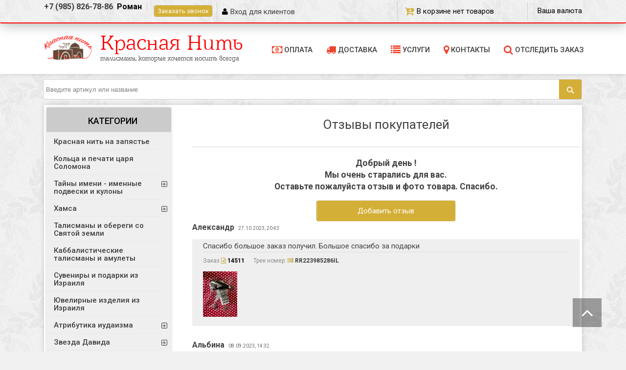

--- FILE ---
content_type: text/html; charset=UTF-8
request_url: https://krasnaya-nit.ru/reviews/otzyvy_pokupatelej/aleksandr_kruglov/1-1-0-22
body_size: 15656
content:
<!DOCTYPE HTML>
<html>
<head>
<meta property="og:type" content="website" />
<meta property=”og:image:secure_url” content="https://krasnaya-nit.ru/img/logo_full.png" /> 
<link rel="image_src" href="https://krasnaya-nit.ru/img/logo_full.png" />
<meta name='yandex-verification' content='43ac0d536fb85a15' />
<meta name="google-site-verification" content="WLZGqSKgmoQmeJHnF5zknkQND3ckZ9m2LYIxs7c9q-s" />
<meta https-equiv="content-type" content="text/html;" charset="UTF-8">
<meta name="viewport" content="width=device-width, initial-scale=1.0">
<meta https-equiv="X-UA-Compatible" content="IE=edge" />


 <title>Отзыв клиента, номер заказа 10463 | Красная нить</title>
  <meta name="description" content="Отзыв клиента, номер заказа 10463. Талисманы, которые хочется носить всегда. Красная нить"/>
 <meta name="keywords" content="Отзыв клиента, номер заказа 10463">
 
<link type="text/css" rel="stylesheet" href="/_st/my.css" />
<link type="text/css" rel="StyleSheet" href="/css/media.css" />
<link rel="stylesheet" href="/css/font-awesome.css" />
 
 <script type="text/javascript">
 
 document.onselectstart=function(){return false}
 document.oncontextmenu=function(){return false}
 var isCtrl = false;
 document.onkeyup=function(e){ if(e.which == 17) isCtrl=false; }
 document.onkeydown=function(e) {
 if(e.which == 17) isCtrl=true;
 if(e.which == 67,45 && isCtrl === true) {
 return false;
 }
 }
 </script> 


	<link rel="stylesheet" href="/.s/src/base.min.css?v=221108" />
	<link rel="stylesheet" href="/.s/src/layer7.min.css?v=221108" />

	<script src="/.s/src/jquery-1.12.4.min.js"></script>
	
	<script src="/.s/src/uwnd.min.js?v=221108"></script>
	<link rel="stylesheet" href="/.s/src/ulightbox/ulightbox.min.css" />
	<link rel="stylesheet" href="/.s/src/social.css" />
	<script src="/.s/src/ulightbox/ulightbox.min.js"></script>
	<script>
/* --- UCOZ-JS-DATA --- */
window.uCoz = {"layerType":7,"module":"stuff","uLightboxType":1,"ssid":"363356227046374406521","sign":{"7251":"Запрошенный контент не может быть загружен. Пожалуйста, попробуйте позже.","10075":"Обязательны для выбора","7287":"Перейти на страницу с фотографией.","3125":"Закрыть","7253":"Начать слайд-шоу","3238":"Опции","5255":"Помощник","7254":"Изменить размер","7252":"Предыдущий","5458":"Следующий","210178":"Замечания"},"site":{"domain":"krasnaya-nit.ru","id":"esgula","host":"sgula.ucoz.net"},"country":"US","language":"ru"};
/* --- UCOZ-JS-CODE --- */
 function uSocialLogin(t) {
			var params = {"ok":{"height":390,"width":710},"facebook":{"height":520,"width":950},"google":{"height":600,"width":700},"vkontakte":{"width":790,"height":400},"yandex":{"width":870,"height":515}};
			var ref = escape(location.protocol + '//' + ('krasnaya-nit.ru' || location.hostname) + location.pathname + ((location.hash ? ( location.search ? location.search + '&' : '?' ) + 'rnd=' + Date.now() + location.hash : ( location.search || '' ))));
			window.open('/'+t+'?ref='+ref,'conwin','width='+params[t].width+',height='+params[t].height+',status=1,resizable=1,left='+parseInt((screen.availWidth/2)-(params[t].width/2))+',top='+parseInt((screen.availHeight/2)-(params[t].height/2)-20)+'screenX='+parseInt((screen.availWidth/2)-(params[t].width/2))+',screenY='+parseInt((screen.availHeight/2)-(params[t].height/2)-20));
			return false;
		}
		function TelegramAuth(user){
			user['a'] = 9; user['m'] = 'telegram';
			_uPostForm('', {type: 'POST', url: '/index/sub', data: user});
		}
function loginPopupForm(params = {}) { new _uWnd('LF', ' ', -250, -100, { closeonesc:1, resize:1 }, { url:'/index/40' + (params.urlParams ? '?'+params.urlParams : '') }) }
/* --- UCOZ-JS-END --- */
</script>

	<style>.UhideBlock{display:none; }</style>
</head>
 
<script>
window.location.replace("https://krasnaya-nit.ru/reviews/");
</script> 
 
<body>
<!--U1AHEADER1Z--><link type="text/css" rel="stylesheet" href="/css/milvus.css">
<header class="mob-header hidden-pc">
<div class="logo_hr">
<a href="/"><img src="/img/logo2019.png" alt="#" title="#"></a>
<div class="search-mob">
<form class="search_qwe" onsubmit="this.sfSbm.disabled=true" method="post" action="/shop/search">
<input class="queryField" type="text" name="query" placeholder="Поиск...">
<button type="submit" class="serch--but"><span style="font-style: italic;"></span> </button>
</form> 
<div id="search-results" style="z-index:999;"></div>
</div>
</div>
<div class="mil-2 menu-icon">
<a href="#" id="hamburger-icon" title="Menu">
 <span class="line line-1 rotateRight"></span>
 <span class="line line-2 trasparent"></span>
 <span class="line line-3 rotateLeft"></span>
 </a>
</div>
<div class="mil-8">
<div class="cat_butt"><label for="toggle" class="admin-text">Каталог товаров</label></div>
<input type="checkbox" id="toggle" checked="checked">
<div class="menu--cat">

<ul class="main-menu">
 <li>
 <a class="sub-menu">Красная нить на запястье <i class="fa fa-chevron-down closed"></i><i class="fa fa-times closed"></i></a>
 <ul class="closed" style="display: none;">
 <li><a href="/shop/krasnaja_nitochka/krasnaja-nit-s-podveskami">- Красная нить с подвесками</a></li>
 <li><a href="/shop/krasnaja_nitochka/braslet-krasnaya-nit">- Красные браслеты</a></li>
 <li><a href="/shop/krasnaja_nitochka/braslety-na-nogu-dlya-muzhchin-i-zhenshhin">- Браслеты на ногу для мужчин и женщин</a></li>
 </ul>
 </li>
 <li>
 <a href="/shop/ierusalimskie-svechi" class="sub-menu">Иерусалимские свечи и освященные наборы</a>
 </li>
 <li>
 <a class="sub-menu">Каббалистические талисманы и амулеты <i class="fa fa-chevron-down closed"></i><i class="fa fa-times closed"></i></a>
 <ul class="closed" style="display: none;">
 <li><a href="/shop/kabbalisticheskie-talismany-i-amulety/kolca-i-pechati-carja-solomona">- Печати царя Соломона</a></li>
 <li><a href="/shop/kabbalisticheskie-talismany-i-amulety/kolca-i-pechatki-carja-solomona">- Кольца царя Соломона</a></li>
 <li><a href="/shop/kabbalisticheskie-talismany-i-amulety/braslety-carja-solomona">- Браслеты царя Соломона</a></li>
 <li><a href="/shop/kabbalisticheskie-talismany-i-amulety/legendarnoe-kolco-solomona-vse-prokhodit-i-ehto-projdet">- Легендарное кольцо Соломона "Все проходит и это пройдет"</a></li>
 </ul>
 </li>
 <li>
 <a class="sub-menu">Именные подвески и кулоны из серебра и золота <i class="fa fa-chevron-down closed"></i><i class="fa fa-times closed"></i></a>
 <ul class="closed" style="display: none;">
 <li><a href="/shop/tajny-imeni/ukrasheniya-iz-monet">- Украшения из монет ручной работы</a></li>
 </ul>
 </li>
 <li>
 <a class="sub-menu">Хамса <i class="fa fa-chevron-down closed"></i><i class="fa fa-times closed"></i></a>
 <ul class="closed" style="display: none;">
 <li><a href="/shop/khamsa/hamsa-serebro">- Подвески и браслеты Хамса в золоте и серебре</a></li>
 </ul>
 </li>
 <li>
 <a class="sub-menu">Сувениры и подарки из Израиля <i class="fa fa-chevron-down closed"></i><i class="fa fa-times closed"></i></a>
 <ul class="closed" style="display: none;">
 <li><a href="/shop/suveniry-iz-izrailja/suvenirnye-korkovye-probki">- Сувенирные корковые винные пробки</a></li>
 <li><a href="/shop/suveniry-iz-izrailja/suveniry-i-podarki-dlya-doma-i-ofisa">- Сувениры и подарки для дома и офиса</a></li>
 <li><a href="/shop/suveniry-iz-izrailja/figurki-i-statuehtki">- Фигурки и статуэтки</a></li>
 <li><a href="/shop/suveniry-iz-izrailja/dengi-izrailja-monety-izrailja-numizmatika">- Деньги Израиля, монеты Израиля - нумизматика</a></li>
 </ul>
 </li>
 <li>
 <a class="sub-menu">Ювелирные изделия из Израиля (серебро, золото) <i class="fa fa-chevron-down closed"></i><i class="fa fa-times closed"></i></a>
 <ul class="closed" style="display: none;">
 <li><a href="/shop/juvelirnye-izdeliya-iz-izrailya/kolca-s-simvolami-iz-serebra-i-zolota">- Кольца с символами из серебра и золота</a></li>
 <li><a href="/shop/juvelirnye-izdeliya-iz-izrailya/zaponki-zazhimy-dlya-galstukov-zazhimy-dlya-deneg">- Запонки и зажимы для денег ручной работы</a></li>
 <li><a href="/shop/juvelirnye-izdeliya-iz-izrailya/serebryanye-kolca-iz-izrailya">- Дизайнерские кольца с сертификатом из Израиля</a></li>
 <li><a href="/shop/juvelirnye-izdeliya-iz-izrailya/zhenskie-chasy-iz-serebra-kupit">- Женские часы из серебра</a></li>
 </ul>
 </li>
 <li>
 <a class="sub-menu">Атрибутика иудаизма <i class="fa fa-chevron-down closed"></i><i class="fa fa-times closed"></i></a>
 <ul class="closed" style="display: none;">
 <li><a href="/shop/evrejskaya-atributika-1/shofar-rog-dlya-trubleniya">- Шофар - Рог для трубления</a></li>
 <li><a href="/shop/evrejskaya-atributika-1/kipa-i-talit">- Религиозная одежда - кипа и талит</a></li>
 <li><a href="/shop/evrejskaya-atributika-1/podarki-na-evrejskie-prazdniki">- Праздники и подарки на праздники</a></li>
 </ul>
 </li>
 <li>
 <a class="sub-menu">Иудаика <i class="fa fa-chevron-down closed"></i><i class="fa fa-times closed"></i></a>
 <ul class="closed" style="display: none;">
 <li><a href="/shop/evrejskaya-atributika-1/iudaika/ivrit-izuchenie-jazyka">- Учебники и разговорники по ивриту</a></li>
 </ul>
 </li>
 <li>
 <a class="sub-menu">Звезда Давида <i class="fa fa-chevron-down closed"></i><i class="fa fa-times closed"></i></a>
 <ul class="closed" style="display: none;">
 <li><a href="/shop/zvezda-davida-vifliemskaja-zvezda/zvezda-davida-serebro">- Купить украшения Звезда Давида - в золоте и серебре</a></li>
 <li><a href="/shop/zvezda-davida-vifliemskaja-zvezda/podveski-s-simvolami">- Подвески с символами</a></li>
 </ul>
 </li>
 <li>
 <a href="/shop/semisvechnik-menora-i-hanukiya" class="sub-menu">Семисвечник менора и ханукия</a>
 </li>
 <li>
 <a class="sub-menu">Восточная медная посуда и тарелки из Израиля <i class="fa fa-chevron-down closed"></i><i class="fa fa-times closed"></i></a>
 <ul class="closed" style="display: none;">
 <li><a href="/shop/suvenirnaya-posuda-i-tarelki-iz-izrailya/izdeliya-iz-farfora">- Изделия из фарфора</a></li>
 </ul>
 </li>
 <li>
 <a class="sub-menu">Кошерные продукты питания <i class="fa fa-chevron-down closed"></i><i class="fa fa-times closed"></i></a>
 <ul class="closed" style="display: none;">
 <li><a href="/shop/koshernye-produkty/vkusnye-podarki-i-suveniry">- Вкусные подарки из Израиля</a></li>
 </ul>
 </li>
 <li>
 <a href="/shop/odezhda-iz-izrailya" class="sub-menu">Военная форма Израиля (Цахаль)</a>
 </li>
 <li>
 <a class="sub-menu">Косметика Мёртвого моря из Израиля <i class="fa fa-chevron-down closed"></i><i class="fa fa-times closed"></i></a>
 <ul class="closed" style="display: none;">
 <li><a href="/shop/izrailskaja-kosmetika-mjortvoe-more/kompanija-shemen-amour">- Компания SHEMEN AMOUR</a></li>
 <li><a href="/shop/izrailskaja-kosmetika-mjortvoe-more/kompanija-minus-417">- Компания «Minus 417»</a></li>
 </ul>
 </li>
 <li>
 <a class="sub-menu">Талисманы и обереги со Святой земли <i class="fa fa-chevron-down closed"></i><i class="fa fa-times closed"></i></a>
 <ul class="closed" style="display: none;">
 <li><a href="/shop/talismany-i-oberegi-so-svyatoj-zemli/oberegi-dlya-detej">- Обереги для детей</a></li>
 <li><a href="/shop/talismany-i-oberegi-so-svyatoj-zemli/oberegi-dlya-doma">- Обереги для дома и офиса</a></li>
 <li><a href="/shop/talismany-i-oberegi-so-svyatoj-zemli/obergi-ot-sglaza-i-porchi">- Оберги от сглаза и порчи</a></li>
 </ul>
 </li>
 <li>
 <a class="sub-menu">Подарки <i class="fa fa-chevron-down closed"></i><i class="fa fa-times closed"></i></a>
 <ul class="closed" style="display: none;">
 <li><a href="/shop/podarki/kupit-podarki-dlja-muzhchin">- Купить подарки для мужчин</a></li>
 <li><a href="/shop/podarki/kupit-podarki-dlja-zhenshhin">- Купить подарки для женщин</a></li>
 <li><a href="/shop/podarki/kupit-podarki-dlja-detej">- Купить подарки для детей</a></li>
 <li><a href="/shop/podarki/kupit-podarki-na-prazdniki">- Купить подарки на праздники</a></li>
 <li><a href="/shop/podarki/kupit-podarki-na-den-rozhdenija">- Купить подарки на день рождения</a></li>
 <li><a href="/shop/podarki/kupit-podarki-dlja-doma-i-ofisa">- Купить подарки для дома и офиса</a></li>
 </ul>
 </li>
</ul>

</div>
</div>
<div class="mil-2">
<a href="/shop/checkout" class="basket-mob"><span style="font-style: italic;"></span></a>
<div class="basket-wrap"><div id="shop-basket"><div class="shopping-cart">
 
 <div class="empty"><i class="fa fa-cart-arrow-down goognum"></i><span>В корзине нет товаров</span></div>
  
 <ul class="shopping-cart__body dropdown-menu">
 
 Корзина пуста
 <script>
 $('.bask_cont').html('');
 $('.shopping-cart .for_bask').each(function(){
 $('.bask_cont').append($(this).html());
 });
 </script>
 

 

<script><!-- 
 var lock_buttons = 0; 

 function clearBasket(){ 
 if(lock_buttons) return false; else lock_buttons = 1; 
 var el = $('#shop-basket'); 
 if(el.length){ var g=document.createElement("div"); $(g).addClass('myWinGrid').attr("id",'shop-basket-fade').css({"left":"0","top":"0","position":"absolute","border":"#CCCCCC 1px solid","width":$(el).width()+'px',"height":$(el).height()+'px',"z-index":5}).hide().bind('mousedown',function(e){e.stopPropagation();e.preventDefault();_uWnd.globalmousedown();}).html('<div class="myWinLoad" style="margin:5px;"></div>'); $(el).append(g); $(g).show(); } 
 _uPostForm('',{type:'POST',url:'/shop/basket',data:{'mode':'clear'}}); 
 ga_event('basket_clear'); 
 return false; 
 } 

 function removeBasket(id){ 
 if(lock_buttons) return false; else lock_buttons = 1; 
 $('#basket-item-'+id+' .sb-func').removeClass('remove').addClass('myWinLoadS').attr('title',''); 
 _uPostForm('',{type:'POST',url:'/shop/basket',data:{'mode':'del', 'id':id}}); 
 return false; 
 } 

 function add2Basket(id, pref){ 
 if(lock_buttons) return false; else lock_buttons = 1; 
 var opt = [], err_msg = '', err_msgs = [], radio_options = {}, el_id = {}; 
 $('#b'+pref+'-'+id+'-basket').attr('disabled','disabled'); 
 $('#'+pref+'-'+id+'-basket').removeClass('done').removeClass('err').removeClass('add').addClass('wait').attr('title',''); 
 $('#'+pref+'-'+id+'-options-selectors').find('select, input').each(function(){ 
 switch (this.type) { 
 case 'radio': 
 el_id = this.id.split('-'); 
 ((typeof (radio_options[el_id[3]]) == 'undefined') && (radio_options[el_id[3]] = { 'val': - 1, 'id': this.id })); 
 (this.checked && (radio_options[el_id[3]]['val'] = this.value)); 
 break; 
 case 'checkbox': 
 if (this.checked && (this.value !== '')) { 
 if(this.value !== ''){ 
 opt.push(this.id.split('-')[3]+'-'+this.value); 
 } else { 
 err_msgs.push({'id':this.id.split('-')[3], 'msg':'<li>'+$(this).parent().parent().find('span.opt').html().replace(':', '')+'</li>'}); 
 } 
 } 
 break; 
 default: 
 if (this.value !== '') { 
 opt.push(this.id.split('-')[3]+'-'+this.value); 
 } else { 
 err_msgs.push({'id':this.id.split('-')[3], 'msg':'<li>'+$(this).parent().parent().find('span.opt').html().replace(':', '')+'</li>'}); 
 } 
 } 
 }); 
 for(i in radio_options){ 
 if(radio_options[i]['val'] != -1){ 
 opt.push(radio_options[i]['id'].split('-')[3]+'-'+radio_options[i]['val']); 
 }else{ 
 err_msgs.push({'id':radio_options[i]['id'].split('-')[3], 'msg':'<li>'+$('#'+radio_options[i]['id']).parent().parent().parent().find('span.opt').html().replace(':', '')+'</li>'}); 
 } 
 } 

 err_msgs.sort(function(a, b){ return ((a['id'] > b['id']) ? 1 : -1); }); 
 for (var i=0; i<err_msgs.length; i++) { err_msg += err_msgs[i]['msg']; } 

 if(err_msg == ''){ 
 _uPostForm('',{type:'POST',url:'/shop/basket',data:{'mode':'add', 'id':id, 'pref':pref, 'opt':opt.join(':'), 'cnt':$('#q'+pref+'-'+id+'-basket').val()}}); 
 ga_event('basket_add'); 
 }else{ 
 lock_buttons = 0; 
 shop_alert('<div class="MyWinError">Опции<ul>'+err_msg+'</ul>обязательны для выбора</div>','Замечания','warning',350,100,{tm:8000,align:'left',icon:'/.s/img/icon/warning.png', 'onclose': function(){ $('#b'+pref+'-'+id+'-basket').removeAttr('disabled'); $('#'+pref+'-'+id+'-basket').removeClass('wait').addClass('add'); }}); 
 } 
 return false; 
 } 

 function buyNow(id, pref){ 
 if(lock_buttons) return false; else lock_buttons = 1; 
 var opt = [], err_msg = '', err_msgs = [], radio_options = {}, el_id = {}; 
 $('#b'+pref+'-'+id+'-buynow').attr('disabled', 'disabled'); 
 $('#'+pref+'-'+id+'-buynow').removeClass('done').removeClass('err').removeClass('now').addClass('wait').attr('title',''); 
 $('#'+pref+'-'+id+'-options-selectors').find('select, input').each(function(){ 
 switch (this.type) { 
 case 'radio': 
 el_id = this.id.split('-'); 
 ((typeof (radio_options[el_id[3]]) == 'undefined') && (radio_options[el_id[3]] = { 'val': - 1, 'id': this.id })); 
 (this.checked && (radio_options[el_id[3]]['val'] = this.value)); 
 break; 
 case 'checkbox': 
 if (this.checked && (this.value !== '')) { 
 if(this.value !== ''){ 
 opt.push(this.id.split('-')[3]+'-'+this.value); 
 } else { 
 err_msgs.push({'id':this.id.split('-')[3], 'msg':'<li>'+$(this).parent().parent().find('span.opt').html().replace(':', '')+'</li>'}); 
 } 
 } 
 break; 
 default: 
 if (this.value !== '') { 
 opt.push(this.id.split('-')[3]+'-'+this.value); 
 } else { 
 err_msgs.push({'id':this.id.split('-')[3], 'msg':'<li>'+$(this).parent().parent().find('span.opt').html().replace(':', '')+'</li>'}); 
 } 
 } 
 }); 
 for(i in radio_options){ 
 if(radio_options[i]['val'] != -1){ 
 opt.push(radio_options[i]['id'].split('-')[3]+'-'+radio_options[i]['val']); 
 }else{ 
 err_msgs.push({'id':radio_options[i]['id'].split('-')[3], 'msg':'<li>'+$('#'+radio_options[i]['id']).parent().parent().parent().find('span.opt').html().replace(':', '')+'</li>'}); 
 } 
 } 

 err_msgs.sort(function(a, b){ return ((a['id'] > b['id']) ? 1 : -1); }); 
 for (var i=0; i<err_msgs.length; i++) { err_msg += err_msgs[i]['msg']; } 

 if(err_msg == ''){ 
 _uPostForm('',{type:'POST',url:'/shop/basket',data:{'mode':'add', 'id':id, 'pref':pref, 'opt':opt.join(':'), 'cnt':$('#q'+pref+'-'+id+'-basket').attr('value'), 'now':1}}); 
 ga_event('basket_buynow'); 
 }else{ 
 lock_buttons = 0; 
 shop_alert('<div class="MyWinError">Опции<ul>'+err_msg+'</ul>обязательны для выбора</div>','Замечания','warning',350,100,{tm:8000,align:'left',icon:'/.s/img/icon/warning.png', 'onclose': function(){ $('#b'+pref+'-'+id+'-buynow').removeAttr('disabled'); $('#'+pref+'-'+id+'-buynow').removeClass('wait').addClass('add'); }}); 
 } 
 return false; 
 } 
 //--> 
 </script> 
 </ul>
</div></div></div>
</div>
<div class="clr"></div>
</header>
<!-- Slide Left Menu -->
<div class="slide-menu">
<div class="slide-header">
<div class="h1"></div>
<div class="slide-close-button">
<button class="close"><span style="font-style: italic;"></span></button>
</div>
</div>
<div class="slide-menu-here">
<ul class="menu">
<li><a href="/">Главная</a></li>
<li><a href="/index/oplata/0-27">Оплата</a></li>
<li><a href="/index/dostavka/0-28">Доставка</a></li>
<li><a href="/gb">Отзывы</a></li>
<li><a href="/index/nashi_uslugi/0-46">Услуги</a></li>
<li><a href="/index/otsledit_zakaz/0-60">Отследить заказ</a></li>
<li><a href="/index/0-3">Контакты</a></li>
</ul>
<div class="mob-tel-menu">
<span class="ePhone v-w">
<a href="tel:+79858267886">+7 (985) 826-78-86</a> 
<a href="tel:+79513039192">+7 (951) 303-91-92</a>
</span>
</div>
</div>
</div>

<div id="hl" class="grey">
 <div class="headline">
 <span class="ePhone v-w"><a href="tel:+79858267886">+7 (985) 826-78-86&nbsp;</a> Роман</span>
 <span class="ePhone callback"><a class="ulightbox" title="" href="#id00"> Заказать звонок</a></span>
 
 <span class="user users_link"><i class="fa fa-user"></i><a href="/register">Вход для клиентов</a></span>
  
 <div class="curency-checker"><span class="curency-btitle">Ваша валюта</span>

 </div>
 <div id="shop-basket"><div class="shopping-cart">
 
 <div class="empty"><i class="fa fa-cart-arrow-down goognum"></i><span>В корзине нет товаров</span></div>
  
 <ul class="shopping-cart__body dropdown-menu">
 
 Корзина пуста
 <script>
 $('.bask_cont').html('');
 $('.shopping-cart .for_bask').each(function(){
 $('.bask_cont').append($(this).html());
 });
 </script>
 

 

<script><!-- 
 var lock_buttons = 0; 

 function clearBasket(){ 
 if(lock_buttons) return false; else lock_buttons = 1; 
 var el = $('#shop-basket'); 
 if(el.length){ var g=document.createElement("div"); $(g).addClass('myWinGrid').attr("id",'shop-basket-fade').css({"left":"0","top":"0","position":"absolute","border":"#CCCCCC 1px solid","width":$(el).width()+'px',"height":$(el).height()+'px',"z-index":5}).hide().bind('mousedown',function(e){e.stopPropagation();e.preventDefault();_uWnd.globalmousedown();}).html('<div class="myWinLoad" style="margin:5px;"></div>'); $(el).append(g); $(g).show(); } 
 _uPostForm('',{type:'POST',url:'/shop/basket',data:{'mode':'clear'}}); 
 ga_event('basket_clear'); 
 return false; 
 } 

 function removeBasket(id){ 
 if(lock_buttons) return false; else lock_buttons = 1; 
 $('#basket-item-'+id+' .sb-func').removeClass('remove').addClass('myWinLoadS').attr('title',''); 
 _uPostForm('',{type:'POST',url:'/shop/basket',data:{'mode':'del', 'id':id}}); 
 return false; 
 } 

 function add2Basket(id, pref){ 
 if(lock_buttons) return false; else lock_buttons = 1; 
 var opt = [], err_msg = '', err_msgs = [], radio_options = {}, el_id = {}; 
 $('#b'+pref+'-'+id+'-basket').attr('disabled','disabled'); 
 $('#'+pref+'-'+id+'-basket').removeClass('done').removeClass('err').removeClass('add').addClass('wait').attr('title',''); 
 $('#'+pref+'-'+id+'-options-selectors').find('select, input').each(function(){ 
 switch (this.type) { 
 case 'radio': 
 el_id = this.id.split('-'); 
 ((typeof (radio_options[el_id[3]]) == 'undefined') && (radio_options[el_id[3]] = { 'val': - 1, 'id': this.id })); 
 (this.checked && (radio_options[el_id[3]]['val'] = this.value)); 
 break; 
 case 'checkbox': 
 if (this.checked && (this.value !== '')) { 
 if(this.value !== ''){ 
 opt.push(this.id.split('-')[3]+'-'+this.value); 
 } else { 
 err_msgs.push({'id':this.id.split('-')[3], 'msg':'<li>'+$(this).parent().parent().find('span.opt').html().replace(':', '')+'</li>'}); 
 } 
 } 
 break; 
 default: 
 if (this.value !== '') { 
 opt.push(this.id.split('-')[3]+'-'+this.value); 
 } else { 
 err_msgs.push({'id':this.id.split('-')[3], 'msg':'<li>'+$(this).parent().parent().find('span.opt').html().replace(':', '')+'</li>'}); 
 } 
 } 
 }); 
 for(i in radio_options){ 
 if(radio_options[i]['val'] != -1){ 
 opt.push(radio_options[i]['id'].split('-')[3]+'-'+radio_options[i]['val']); 
 }else{ 
 err_msgs.push({'id':radio_options[i]['id'].split('-')[3], 'msg':'<li>'+$('#'+radio_options[i]['id']).parent().parent().parent().find('span.opt').html().replace(':', '')+'</li>'}); 
 } 
 } 

 err_msgs.sort(function(a, b){ return ((a['id'] > b['id']) ? 1 : -1); }); 
 for (var i=0; i<err_msgs.length; i++) { err_msg += err_msgs[i]['msg']; } 

 if(err_msg == ''){ 
 _uPostForm('',{type:'POST',url:'/shop/basket',data:{'mode':'add', 'id':id, 'pref':pref, 'opt':opt.join(':'), 'cnt':$('#q'+pref+'-'+id+'-basket').val()}}); 
 ga_event('basket_add'); 
 }else{ 
 lock_buttons = 0; 
 shop_alert('<div class="MyWinError">Опции<ul>'+err_msg+'</ul>обязательны для выбора</div>','Замечания','warning',350,100,{tm:8000,align:'left',icon:'/.s/img/icon/warning.png', 'onclose': function(){ $('#b'+pref+'-'+id+'-basket').removeAttr('disabled'); $('#'+pref+'-'+id+'-basket').removeClass('wait').addClass('add'); }}); 
 } 
 return false; 
 } 

 function buyNow(id, pref){ 
 if(lock_buttons) return false; else lock_buttons = 1; 
 var opt = [], err_msg = '', err_msgs = [], radio_options = {}, el_id = {}; 
 $('#b'+pref+'-'+id+'-buynow').attr('disabled', 'disabled'); 
 $('#'+pref+'-'+id+'-buynow').removeClass('done').removeClass('err').removeClass('now').addClass('wait').attr('title',''); 
 $('#'+pref+'-'+id+'-options-selectors').find('select, input').each(function(){ 
 switch (this.type) { 
 case 'radio': 
 el_id = this.id.split('-'); 
 ((typeof (radio_options[el_id[3]]) == 'undefined') && (radio_options[el_id[3]] = { 'val': - 1, 'id': this.id })); 
 (this.checked && (radio_options[el_id[3]]['val'] = this.value)); 
 break; 
 case 'checkbox': 
 if (this.checked && (this.value !== '')) { 
 if(this.value !== ''){ 
 opt.push(this.id.split('-')[3]+'-'+this.value); 
 } else { 
 err_msgs.push({'id':this.id.split('-')[3], 'msg':'<li>'+$(this).parent().parent().find('span.opt').html().replace(':', '')+'</li>'}); 
 } 
 } 
 break; 
 default: 
 if (this.value !== '') { 
 opt.push(this.id.split('-')[3]+'-'+this.value); 
 } else { 
 err_msgs.push({'id':this.id.split('-')[3], 'msg':'<li>'+$(this).parent().parent().find('span.opt').html().replace(':', '')+'</li>'}); 
 } 
 } 
 }); 
 for(i in radio_options){ 
 if(radio_options[i]['val'] != -1){ 
 opt.push(radio_options[i]['id'].split('-')[3]+'-'+radio_options[i]['val']); 
 }else{ 
 err_msgs.push({'id':radio_options[i]['id'].split('-')[3], 'msg':'<li>'+$('#'+radio_options[i]['id']).parent().parent().parent().find('span.opt').html().replace(':', '')+'</li>'}); 
 } 
 } 

 err_msgs.sort(function(a, b){ return ((a['id'] > b['id']) ? 1 : -1); }); 
 for (var i=0; i<err_msgs.length; i++) { err_msg += err_msgs[i]['msg']; } 

 if(err_msg == ''){ 
 _uPostForm('',{type:'POST',url:'/shop/basket',data:{'mode':'add', 'id':id, 'pref':pref, 'opt':opt.join(':'), 'cnt':$('#q'+pref+'-'+id+'-basket').attr('value'), 'now':1}}); 
 ga_event('basket_buynow'); 
 }else{ 
 lock_buttons = 0; 
 shop_alert('<div class="MyWinError">Опции<ul>'+err_msg+'</ul>обязательны для выбора</div>','Замечания','warning',350,100,{tm:8000,align:'left',icon:'/.s/img/icon/warning.png', 'onclose': function(){ $('#b'+pref+'-'+id+'-buynow').removeAttr('disabled'); $('#'+pref+'-'+id+'-buynow').removeClass('wait').addClass('add'); }}); 
 } 
 return false; 
 } 
 //--> 
 </script> 
 </ul>
</div></div>

 </div>
</div>


<div id="hbg"><div id="header">
 <a href="/" class="logo">Красная Нить<span class="name-">талисманы, которые хочется носить всегда</span></a>
 <div id="headmenu" class="headmenu">
 <div id="uNMenuDiv2" class="uMenuH"><ul class="uMenuRoot">
<li><a  href="/index/oplata/0-27" ><span>Оплата</span></a></li>
<li><a  href="/index/dostavka/0-28" ><span>Доставка</span></a></li>
<li class="uWithSubmenu"><a  href="/index/nashi_uslugi/0-46" ><span>Услуги</span></a><ul>
<li><a  href="/index/sotrudnichestvo/0-29" ><span>Реклама</span></a></li>
<li><a  href="/index/podgotovka_i_provedenie_bar_micvy/0-52" ><span>Подготовка и проведение Бар-мицвы Москва, Иерусалим</span></a></li>
<li><a  href="http://krasnaja-nit.ru/index/turoperator_izrail/0-53" ><span>Заказать тур в Израиль ( оплата по приезду в Израиль ! )</span></a></li></ul></li>
<li><a  href="/index/0-3" ><span>Контакты</span></a></li>
<li><a  href="/index/otsledit_zakaz/0-60" ><span>Отследить заказ</span></a></li></ul></div>
 </div>
 </div></div>

<div class="hleb">
 <div id="catshopmenu" class="headmenu">
 <li><a class="catshopmenu_linck orang" href="javascript://"><span style="font-style: italic;"></span> Каталог товаров</a>
 <ul>
 <li><div class="shop-hmenu-block"><div id="shop-hmenu">

<div class="hmenu-item" id="hmenu-item-1">
			<a class="hmenu-link" href="/shop/krasnaja_nitochka"><span>Красная нить на запястье</span></a>
	<div class="hmenu-corn"><b></b></div>
				<div id="hmenu-cont-1" class="hmenu-cont">
					<ol class="hmenu-cont-block with-clear">
						<li id="hmenu-subc-55" class="hmenu-subc-ol hmenu-subc level2">
						<div><a href="/shop/krasnaja_nitochka/krasnaja-nit-s-podveskami">Красная нить с подвесками</a></div></li><li id="hmenu-subc-56" class="hmenu-subc-ol hmenu-subc level2">
						<div><a href="/shop/krasnaja_nitochka/braslet-krasnaya-nit">Красные браслеты</a></div></li><li id="hmenu-subc-58" class="hmenu-subc-ol hmenu-subc level2">
						<div><a href="/shop/krasnaja_nitochka/braslety-na-nogu-dlya-muzhchin-i-zhenshhin">Браслеты на ногу для мужчин и женщин</a></div></li>
					</ol>
				</div>
</div>

<div class="hmenu-item" id="hmenu-item-46">
			<a class="hmenu-link" href="/shop/ierusalimskie-svechi"><span>Иерусалимские свечи и освященные наборы</span></a>
	<div class="hmenu-corn"><b></b></div>
				<div id="hmenu-cont-46" class="hmenu-cont">
					<ol class="hmenu-cont-block with-clear">
						<li id="hmenu-subc-89" class="hmenu-subc-ol hmenu-subc level2">
						<div><a href="/shop/ierusalimskie-svechi/originalnye-podarki-iz-ierusalimskogo-kamnja">Оригинальные подарки из Иерусалимского камня</a></div></li>
					</ol>
				</div>
</div>

<div class="hmenu-item" id="hmenu-item-35">
			<a class="hmenu-link" href="/shop/kabbalisticheskie-talismany-i-amulety"><span>Украшения - легенды со Святой земли</span></a>
	<div class="hmenu-corn"><b></b></div>
				<div id="hmenu-cont-35" class="hmenu-cont">
					<ol class="hmenu-cont-block with-clear">
						<li id="hmenu-subc-36" class="hmenu-subc-ol hmenu-subc level2">
						<div><a href="/shop/kabbalisticheskie-talismany-i-amulety/kolca-i-pechati-carja-solomona">Печати царя Соломона</a></div></li><li id="hmenu-subc-57" class="hmenu-subc-ol hmenu-subc level2">
						<div><a href="/shop/kabbalisticheskie-talismany-i-amulety/kolca-i-pechatki-carja-solomona">Кольца царя Соломона</a></div></li><li id="hmenu-subc-63" class="hmenu-subc-ol hmenu-subc level2">
						<div><a href="/shop/kabbalisticheskie-talismany-i-amulety/braslety-carja-solomona">Браслеты царя Соломона</a></div></li><li id="hmenu-subc-75" class="hmenu-subc-ol hmenu-subc level2">
						<div><a href="/shop/kabbalisticheskie-talismany-i-amulety/legendarnoe-kolco-solomona-vse-prokhodit-i-ehto-projdet">Легендарное кольцо Соломона "Все проходит и это пройдет"</a></div></li>
					</ol>
				</div>
</div>

<div class="hmenu-item" id="hmenu-item-34">
			<a class="hmenu-link" href="/shop/tajny-imeni"><span>Именные подвески и кулоны из серебра и золота</span></a>
	<div class="hmenu-corn"><b></b></div>
				<div id="hmenu-cont-34" class="hmenu-cont">
					<ol class="hmenu-cont-block with-clear">
						<li id="hmenu-subc-80" class="hmenu-subc-ol hmenu-subc level2">
						<div><a href="/shop/tajny-imeni/ukrasheniya-iz-monet">Украшения из монет ручной работы</a></div></li>
					</ol>
				</div>
</div>

<div class="hmenu-item" id="hmenu-item-5">
			<a class="hmenu-link" href="/shop/khamsa"><span>Хамса</span></a>
	<div class="hmenu-corn"><b></b></div>
				<div id="hmenu-cont-5" class="hmenu-cont">
					<ol class="hmenu-cont-block with-clear">
						<li id="hmenu-subc-37" class="hmenu-subc-ol hmenu-subc level2">
						<div><a href="/shop/khamsa/hamsa-serebro">Подвески и браслеты Хамса в золоте и серебре</a></div></li>
					</ol>
				</div>
</div>

<div class="hmenu-item" id="hmenu-item-13">
			<a class="hmenu-link" href="/shop/suveniry-iz-izrailja"><span>Сувениры и подарки из Израиля</span></a>
	<div class="hmenu-corn"><b></b></div>
				<div id="hmenu-cont-13" class="hmenu-cont">
					<ol class="hmenu-cont-block with-clear">
						<li id="hmenu-subc-59" class="hmenu-subc-ol hmenu-subc level2">
						<div><a href="/shop/suveniry-iz-izrailja/suvenirnye-korkovye-probki">Сувенирные корковые винные пробки</a></div></li><li id="hmenu-subc-61" class="hmenu-subc-ol hmenu-subc level2">
						<div><a href="/shop/suveniry-iz-izrailja/suveniry-i-podarki-dlya-doma-i-ofisa">Сувениры и подарки для дома и офиса</a></div></li><li id="hmenu-subc-62" class="hmenu-subc-ol hmenu-subc level2">
						<div><a href="/shop/suveniry-iz-izrailja/figurki-i-statuehtki">Фигурки и статуэтки</a></div></li><li id="hmenu-subc-76" class="hmenu-subc-ol hmenu-subc level2">
						<div><a href="/shop/suveniry-iz-izrailja/dengi-izrailja-monety-izrailja-numizmatika">Деньги Израиля, монеты Израиля - нумизматика</a></div></li>
					</ol>
				</div>
</div>

<div class="hmenu-item" id="hmenu-item-88">
			<a class="hmenu-link" href="/shop/muzhskie-i-zhenskie-braslety"><span>Мужские, женские и детские браслеты (гравировка)</span></a>
</div>

<div class="hmenu-item" id="hmenu-item-25">
			<a class="hmenu-link" href="/shop/juvelirnye-izdeliya-iz-izrailya"><span>Ювелирные изделия из Израиля ( серебро, золото )</span></a>
	<div class="hmenu-corn"><b></b></div>
				<div id="hmenu-cont-25" class="hmenu-cont">
					<ol class="hmenu-cont-block with-clear">
						<li id="hmenu-subc-74" class="hmenu-subc-ol hmenu-subc level2">
						<div><a href="/shop/juvelirnye-izdeliya-iz-izrailya/kolca-s-simvolami-iz-serebra-i-zolota">Кольца с символами из серебра и золота</a></div></li><li id="hmenu-subc-40" class="hmenu-subc-ol hmenu-subc level2">
						<div><a href="/shop/juvelirnye-izdeliya-iz-izrailya/zaponki-zazhimy-dlya-galstukov-zazhimy-dlya-deneg">Запонки и зажимы для денег ручной работы</a></div></li><li id="hmenu-subc-52" class="hmenu-subc-ol hmenu-subc level2">
						<div><a href="/shop/juvelirnye-izdeliya-iz-izrailya/serebryanye-kolca-iz-izrailya">Дизайнерские кольца с сертификатом из Израиля</a></div></li><li id="hmenu-subc-53" class="hmenu-subc-ol hmenu-subc level2">
						<div><a href="/shop/juvelirnye-izdeliya-iz-izrailya/zhenskie-chasy-iz-serebra-kupit">Женские часы из серебра</a></div></li>
					</ol>
				</div>
</div>

<div class="hmenu-item" id="hmenu-item-16">
			<a class="hmenu-link" href="/shop/evrejskaya-atributika-1"><span>Атрибутика иудаизма</span></a>
	<div class="hmenu-corn"><b></b></div>
				<div id="hmenu-cont-16" class="hmenu-cont">
					<ol class="hmenu-cont-block with-clear">
						<li id="hmenu-subc-60" class="hmenu-subc-ol hmenu-subc level2">
						<div><a href="/shop/evrejskaya-atributika-1/shofar-rog-dlya-trubleniya">Шофар - Рог для трубления</a></div></li><li id="hmenu-subc-41" class="hmenu-subc-ol hmenu-subc level2">
						<div><a href="/shop/evrejskaya-atributika-1/kipa-i-talit">Религиозная одежда - кипа и талит</a></div></li><li id="hmenu-subc-64" class="hmenu-subc-ol hmenu-subc level2">
						<div><a href="/shop/evrejskaya-atributika-1/podarki-na-evrejskie-prazdniki">Праздники и подарки на праздники</a></div></li><li id="hmenu-subc-28" class="hmenu-subc-ol hmenu-subc level2">
						<div><a href="/shop/evrejskaya-atributika-1/iudaika">Иудаика</a></div><ul><li class="hmenu-subc level3" id="hmenu-subc-12">
								<a href="/shop/evrejskaya-atributika-1/iudaika/ivrit-izuchenie-jazyka">Учебники и разговорники по ивриту</a>
							</li></ul></li>
					</ol>
				</div>
</div>

<div class="hmenu-item" id="hmenu-item-14">
			<a class="hmenu-link" href="/shop/zvezda-davida-vifliemskaja-zvezda"><span>Звезда Давида</span></a>
	<div class="hmenu-corn"><b></b></div>
				<div id="hmenu-cont-14" class="hmenu-cont">
					<ol class="hmenu-cont-block with-clear">
						<li id="hmenu-subc-38" class="hmenu-subc-ol hmenu-subc level2">
						<div><a href="/shop/zvezda-davida-vifliemskaja-zvezda/zvezda-davida-serebro">Украшения Звезда Давида - в золоте и серебре</a></div></li><li id="hmenu-subc-73" class="hmenu-subc-ol hmenu-subc level2">
						<div><a href="/shop/zvezda-davida-vifliemskaja-zvezda/podveski-s-simvolami">Подвески с символами</a></div></li>
					</ol>
				</div>
</div>

<div class="hmenu-item" id="hmenu-item-39">
			<a class="hmenu-link" href="/shop/semisvechnik-menora-i-hanukiya"><span>Семисвечник менора и ханукия</span></a>
</div>

<div class="hmenu-item" id="hmenu-item-29">
			<a class="hmenu-link" href="/shop/suvenirnaya-posuda-i-tarelki-iz-izrailya"><span>Восточная медная посуда и тарелки из Израиля</span></a>
	<div class="hmenu-corn"><b></b></div>
				<div id="hmenu-cont-29" class="hmenu-cont">
					<ol class="hmenu-cont-block with-clear">
						<li id="hmenu-subc-48" class="hmenu-subc-ol hmenu-subc level2">
						<div><a href="/shop/suvenirnaya-posuda-i-tarelki-iz-izrailya/izdeliya-iz-farfora">Изделия из фарфора</a></div></li><li id="hmenu-subc-44" class="hmenu-subc-ol hmenu-subc level2">
						<div><a href="/shop/suvenirnaya-posuda-i-tarelki-iz-izrailya/kompanija-shemen-amour">Компания SHEMEN AMOUR</a></div></li><li id="hmenu-subc-45" class="hmenu-subc-ol hmenu-subc level2">
						<div><a href="/shop/suvenirnaya-posuda-i-tarelki-iz-izrailya/kompanija-minus-417">Компания «Minus 417»</a></div></li><li id="hmenu-subc-18" class="hmenu-subc-ol hmenu-subc level2">
						<div><a href="/shop/suvenirnaya-posuda-i-tarelki-iz-izrailya/izrailskaja-kosmetika-mjortvoe-more">Косметика Мёртвого моря из Израиля</a></div></li>
					</ol>
				</div>
</div>

<div class="hmenu-item" id="hmenu-item-19">
			<a class="hmenu-link" href="/shop/koshernye-produkty"><span>Кошерные продукты питания из Израиля</span></a>
	<div class="hmenu-corn"><b></b></div>
				<div id="hmenu-cont-19" class="hmenu-cont">
					<ol class="hmenu-cont-block with-clear">
						<li id="hmenu-subc-47" class="hmenu-subc-ol hmenu-subc level2">
						<div><a href="/shop/koshernye-produkty/vkusnye-podarki-i-suveniry">Вкусные подарки из Израиля</a></div></li>
					</ol>
				</div>
</div>

<div class="hmenu-item" id="hmenu-item-23">
			<a class="hmenu-link" href="/shop/odezhda-iz-izrailya"><span>Военная форма Израиля (Цахаль)</span></a>
</div>

<div class="hmenu-item" id="hmenu-item-15">
			<a class="hmenu-link" href="/shop/talismany-i-oberegi-so-svyatoj-zemli"><span>Украшения обереги со Святой земли</span></a>
	<div class="hmenu-corn"><b></b></div>
				<div id="hmenu-cont-15" class="hmenu-cont">
					<ol class="hmenu-cont-block with-clear">
						<li id="hmenu-subc-50" class="hmenu-subc-ol hmenu-subc level2">
						<div><a href="/shop/talismany-i-oberegi-so-svyatoj-zemli/oberegi-dlya-detej">Украшения обереги для детей</a></div></li><li id="hmenu-subc-51" class="hmenu-subc-ol hmenu-subc level2">
						<div><a href="/shop/talismany-i-oberegi-so-svyatoj-zemli/oberegi-dlya-doma">Обереги для дома и офиса</a></div></li><li id="hmenu-subc-49" class="hmenu-subc-ol hmenu-subc level2">
						<div><a href="/shop/talismany-i-oberegi-so-svyatoj-zemli/obergi-ot-sglaza-i-porchi">Оберги от сглаза и порчи</a></div></li><li id="hmenu-subc-81" class="hmenu-subc-ol hmenu-subc level2">
						<div><a href="/shop/talismany-i-oberegi-so-svyatoj-zemli/danon-ukrashenija-dlja-zhenshhin-iz-tel-aviva">Danon - Украшения для женщин из Тель-Авива</a></div><ul><li class="hmenu-subc level3" id="hmenu-subc-82">
								<a href="/shop/talismany-i-oberegi-so-svyatoj-zemli/danon-ukrashenija-dlja-zhenshhin-iz-tel-aviva/kolca">Кольца</a>
							</li><li class="hmenu-subc level3" id="hmenu-subc-83">
								<a href="/shop/talismany-i-oberegi-so-svyatoj-zemli/danon-ukrashenija-dlja-zhenshhin-iz-tel-aviva/ozherelya">Ожерелья</a>
							</li><li class="hmenu-subc level3" id="hmenu-subc-84">
								<a href="/shop/talismany-i-oberegi-so-svyatoj-zemli/danon-ukrashenija-dlja-zhenshhin-iz-tel-aviva/sergi">Серьги</a>
							</li><li class="hmenu-subc level3" id="hmenu-subc-85">
								<a href="/shop/talismany-i-oberegi-so-svyatoj-zemli/danon-ukrashenija-dlja-zhenshhin-iz-tel-aviva/braslety">Браслеты</a>
							</li><li class="hmenu-subc level3" id="hmenu-subc-86">
								<a href="/shop/talismany-i-oberegi-so-svyatoj-zemli/danon-ukrashenija-dlja-zhenshhin-iz-tel-aviva/bulavki">Булавки</a>
							</li><li class="hmenu-subc level3" id="hmenu-subc-87">
								<a href="/shop/talismany-i-oberegi-so-svyatoj-zemli/danon-ukrashenija-dlja-zhenshhin-iz-tel-aviva/podveski">Подвески</a>
							</li></ul></li>
					</ol>
				</div>
</div>
</div><script>//<!--
			(function($){var a={},c="doTimeout",d=Array.prototype.slice;$[c]=function(){return b.apply(window,[0].concat(d.call(arguments)))};$.fn[c]=function(){var f=d.call(arguments),e=b.apply(this,[c+f[0]].concat(f));return typeof f[0]==="number"||typeof f[1]==="number"?this:e};function b(l){var m=this,h,k={},g=l?$.fn:$,n=arguments,i=4,f=n[1],j=n[2],p=n[3];if (typeof f!=="string"){i--;f=l=0;j=n[1];p=n[2]}if (l){h=m.eq(0);h.data(l,k=h.data(l)||{})} else {if (f){k=a[f]||(a[f]={})}}k.id&&clearTimeout(k.id);delete k.id;function e(){if (l){h.removeData(l)} else {if (f){delete a[f]}}}function o(){k.id=setTimeout(function(){k.fn()},j)}if (p){k.fn=function(q){if (typeof p==="string"){p=g[p]}p.apply(m,d.call(n,i))===true&&!q?o():e()};o()} else {if (k.fn){j===undefined?e():k.fn(j===false);return true} else {e()}}}})(jQuery);
			var li_cache, over = false;
			$('#shop-hmenu .hmenu-item').on('mouseenter', function(e) {
				var li = $(this), speed;
				if (li_cache === this && over){ $.doTimeout('hoverOut'); return; }
				if (over){ $.doTimeout('hoverOut',true); speed = 0; } else { $.doTimeout('hoverOut'); speed = 200; }
				$.doTimeout('hoverIn', speed, function () {
					over = true;
					li.find('.hmenu-cont').show();
					li.find('.hmenu-corn').show();
				});
			});
			$('#shop-hmenu .hmenu-item').on('mouseleave', function (e) {
				var li = $(this);
				$.doTimeout('hoverIn');
				$.doTimeout('hoverOut', 200, function () {
					over = false;
					li.find('.hmenu-cont').stop(true).hide();
					li.find('.hmenu-corn').stop(true).hide();
				});
			});
		//-->
		</script>
		</div></li>
 </ul> 
 </li>
 </div> 
 
 <div class="searchForm">
 <form action="/shop/search" style="margin: 0;" method="post" onsubmit="this.sfSbm.disabled = true">
 <div class="schQuery">
 <input type="text" class="queryField" size="20" maxlength="40" name="query" value="Введите артикул или название" onfocus="if(this.value == 'Введите артикул или название'){this.value = ''}" onblur="if(this.value == ''){this.value = 'Введите артикул или название'}">
 </div>
 <div class="schBtn">
 <input type="submit" value="Искать" name="sfSbm" class="searchSbmFl">
 </div>
 </form>
 </div> 
 
</div>


<span id="hleb">
 

 
 
  
 
 
</span> 
 

<div class="hlebhr"></div><script src="moz-extension://0a16cec8-d548-488a-96e1-27f1ddd55bb9/js/app.js" type="text/javascript"></script><script src="moz-extension://0a16cec8-d548-488a-96e1-27f1ddd55bb9/js/app.js" type="text/javascript"></script><!--/U1AHEADER1Z--> 
<!-- <middle> --> 
<div id="maincont">
<div id="sidebar">
<div class="bcontcats">
<div class="btitle">Категории</div>
 <ul class="cat-tree" style="padding-left:0!important; display:block;"><li id="cid-1">
 <i></i>
 <a id="lid-1" class="catref" href="/shop/krasnaja_nitochka">Красная нить на запястье</a>
 </li><li id="cid-36">
 <i></i>
 <a id="lid-36" class="catref" href="/shop/kolca-i-pechati-carja-solomona">Кольца и печати царя Соломона</a>
 </li><li id="cid-34">
 <input type="hidden" id="cid-p-34" value="1">
 <u class="plus" onclick="shopCatExpand(this,'esgulauShopC');"></u>
 <a id="lid-34" class="catref" href="/shop/tajny-imeni" ondblclick="return shopCatExpand($(this).prev(),'esgulauShopC')">Тайны имени - именные подвески и кулоны</a>
 <ul class="cat-tree"><li id="cid-42">
 <i></i>
 <a id="lid-42" class="catref" href="/shop/tajny-imeni/parnye-podveski-i-kulony-dlja-dvoikh">Парные подвески и кулоны для влюбленных</a>
 </li></ul></li><li id="cid-5">
 <input type="hidden" id="cid-p-5" value="1">
 <u class="plus" onclick="shopCatExpand(this,'esgulauShopC');"></u>
 <a id="lid-5" class="catref" href="/shop/khamsa" ondblclick="return shopCatExpand($(this).prev(),'esgulauShopC')">Хамса</a>
 <ul class="cat-tree" style="display: none;"><li id="cid-37">
 <i></i>
 <a id="lid-37" class="catref" href="/shop/khamsa/hamsa-serebro">Хамса - золото и серебро</a>
 </li></ul></li><li id="cid-15">
 <i></i>
 <a id="lid-15" class="catref" href="/shop/talismany-i-oberegi-so-svyatoj-zemli">Талисманы и обереги со Святой земли</a>
 </li><li id="cid-35">
 <i></i>
 <a id="lid-35" class="catref" href="/shop/kabbalisticheskie-talismany-i-amulety">Каббалистические талисманы и амулеты</a>
 </li><li id="cid-13">
 <i></i>
 <a id="lid-13" class="catref" href="/shop/suveniry-iz-izrailja">Сувениры и подарки из Израиля</a>
 </li><li id="cid-25">
 <i></i>
 <a id="lid-25" class="catref" href="/shop/juvelirnye-izdeliya-iz-izrailya">Ювелирные изделия из Израиля</a>
 </li><li id="cid-16">
 <input type="hidden" id="cid-p-16" value="1">
 <u class="plus" onclick="shopCatExpand(this,'esgulauShopC');"></u>
 <a id="lid-16" class="catref" href="/shop/evrejskaya-atributika-1" ondblclick="return shopCatExpand($(this).prev(),'esgulauShopC')">Атрибутика иудаизма</a>
 <ul class="cat-tree" style="display: none;"><li id="cid-41">
 <i></i>
 <a id="lid-41" class="catref" href="/shop/evrejskaya-atributika-1/kipa-i-talit">Кипа и талит</a>
 </li><li id="cid-28">
 <i></i>
 <a id="lid-28" class="catref" href="/shop/evrejskaya-atributika-1/iudaika">Иудаика</a>
 </li><li id="cid-12">
 <i></i>
 <a id="lid-12" class="catref" href="/shop/evrejskaya-atributika-1/ivrit-izuchenie-jazyka">Иврит-изучение языка</a>
 </li></ul></li><li id="cid-14">
 <input type="hidden" id="cid-p-14" value="1">
 <u class="plus" onclick="shopCatExpand(this,'esgulauShopC');"></u>
 <a id="lid-14" class="catref" href="/shop/zvezda-davida-vifliemskaja-zvezda" ondblclick="return shopCatExpand($(this).prev(),'esgulauShopC')">Звезда Давида</a>
 <ul class="cat-tree"><li id="cid-38">
 <i></i>
 <a id="lid-38" class="catref" href="/shop/zvezda-davida-vifliemskaja-zvezda/zvezda-davida-serebro">Звезда Давида -золото и серебро</a>
 </li></ul></li><li id="cid-39">
 <i></i>
 <a id="lid-39" class="catref" href="/shop/semisvechnik-menora-i-hanukiya">Семисвечник менора и ханукия</a>
 </li><li id="cid-40">
 <i></i>
 <a id="lid-40" class="catref" href="/shop/zaponki-zazhimy-dlya-galstukov-zazhimy-dlya-deneg">Запонки , зажимы для галстуков и денег</a>
 </li><li id="cid-29">
 <i></i>
 <a id="lid-29" class="catref" href="/shop/suvenirnaya-posuda-i-tarelki-iz-izrailya">Восточная медная посуда и тарелки из Израиля</a>
 </li><li id="cid-47">
 <i></i>
 <a id="lid-47" class="catref" href="/shop/vkusnye-podarki-i-suveniry">Вкусные сувениры и подарки из Израиля</a>
 </li><li id="cid-19">
 <i></i>
 <a id="lid-19" class="catref" href="/shop/koshernye-produkty">Кошерные продукты питания</a>
 </li><li id="cid-20">
 <i></i>
 <a id="lid-20" class="catref" href="/shop/kupit-ehzotericheskie-tovary-optom">Мелкооптовые лоты оптом</a>
 </li><li id="cid-23">
 <i></i>
 <a id="lid-23" class="catref" href="/shop/odezhda-iz-izrailya">Военная форма Израиля</a>
 </li><li id="cid-18">
 <input type="hidden" id="cid-p-18" value="1">
 <u class="plus" onclick="shopCatExpand(this,'esgulauShopC');"></u>
 <a id="lid-18" class="catref" href="/shop/izrailskaja-kosmetika-mjortvoe-more" ondblclick="return shopCatExpand($(this).prev(),'esgulauShopC')">Косметика Мёртвого моря из Израиля</a>
 <ul class="cat-tree"><li id="cid-44">
 <i></i>
 <a id="lid-44" class="catref" href="/shop/izrailskaja-kosmetika-mjortvoe-more/kompanija-shemen-amour">Компания SHEMEN AMOUR</a>
 </li><li id="cid-45">
 <i></i>
 <a id="lid-45" class="catref" href="/shop/izrailskaja-kosmetika-mjortvoe-more/kompanija-minus-417">Компания «Minus 417»</a>
 </li></ul></li><li id="cid-46">
 <i></i>
 <a id="lid-46" class="catref" href="/shop/ierusalimskie-svechi">Иерусалимские свечи</a>
 </li><li id="cid-48">
 <i></i>
 <a id="lid-48" class="catref" href="/shop/izdeliya-iz-farfora">Изделия из фарфора</a>
 </li></ul>
</div>
</div>
<div id="content">
<!-- <body> -->
<div class="modtitle"><h1>Отзыв клиента, номер заказа 10463</h1></div>
 <a href="/stuff/1-0-0-0-1" class="add-link">Добавить отзыв</a>
 
<div itemscope="" itemtype="https://schema.org/Review" class="cBlock1">
<div class="cTop"> 
 <b itemprop="name"></b> <span style="font-size: 10px;opacity: 0.8;padding-left: 3px;">27.01.2026, 19:22</span><meta itemprop="datePublished" content="27.01.2026">
</div>
<div itemprop="reviewBody" class="cMessage">
Шалом!

Получил Хошен из 12 натуральных камней и три бутылочки со Святой Землей. Все товары доставлены в срок и без задержек. Очень доволен сервисом - всегда чуткое отношение к желаниям клиентов.
 

<div class="cDop">
 <span>Заказ <span><i class="fa fa-file-text-o" aria-hidden="true"></i> 10463</span></span>
 
 <span>Трек номер: 
 <span>
 <a href="https://1track.ru/tracking/RR828512664IL" target="_blank"><i class="fa fa-barcode" aria-hidden="true"></i> RR828512664IL</a> 
 </span>
 </span>
 
</div>

 
</div>
</div>
 


<!--</body> -->
</div>
</div>
<!-- </middle> --> 
<!--U1BFOOTER1Z--><div id="ftop"><div class="ftop">
 <a href="/index/prostoj_zakaz_tovara_sajt_krasnaja_nit/0-54" target="_blank"><span class="ftfirst">Простой заказ товара</span></a>
 <a href="/index/dokumenty_na_tovar_sajt_krasnaja_nit/0-55" target="_blank"><span class="ftsecond">Документы на товар</span></a>
 <a href="/index/dostavka_po_vsemu_miru_ot_sajta_krasnaja_nit/0-56" target="_blank"><span class="ftthird">Доставка по всему миру!</span></a>
 <a href="/index/vsegda_na_svjazi_24_7_sajt_krasnaja_nit/0-57" target="_blank"><span class="ftlast">Всегда на связи 24/7</span></a>
 </div></div>
<div id="fbot"><div class="fbot">
 <div class="row clr">
 <div class="col4">
 <div class="f_block_title">Красная нить</div>
 <p>Мы предлагаем вашему вниманию только оригинальные израильские товары высокого качества: традиционные еврейские украшения и предметы быта, продукты питания и косметические средства.</p>
 
 </div>
 <div class="col4">
 <div class="f_block_title">Контакты</div>
 <p>
 Телефон: <b>+7(929)629-51-29</b>, Роман<br>
 Почта: <a href="mailto:sgula.contacts@gmail.com">sgula.contacts@gmail.com</a><br>
 Адрес: <b>125481, Россия, г. Москва, ул. Фомичевой, д.14</b>
 </p>
 
 <div class="fbotabout">
 <a class="doplink" href="/sitemap.xml" target="_blank" title="Карта сайта"><i class="fa fa-sitemap fa-fw"></i></a>
 <a class="doplink" href="https://www.youtube.com/channel/UCyWbYndOY73j6WJWeqQsAhw" target="_blank" title="Наш канал YouTube" rel="nofollow"><i class="fa fa-youtube-play"></i> </a>
 <a class="doplink" href="https://vk.com/krasnajanit" target="_blank" title="Мы в Контакте" rel="nofollow"><i class="fa fa-vk"></i> </a>
 <a class="doplink" href="https://www.facebook.com/krasnajanit/" target="_blank" title="Мы на Facebook" rel="nofollow"><i class="fa fa-facebook-square"></i> </a>
 <a class="doplink" href="https://www.instagram.com/krasnaya__nit__jerusalem/" target="_blank" title="Мы в Instagram" rel="nofollow"><i class="fa fa-instagram"></i> </a> 
 </div>
 </div> 
 <div class="col4">
 <div class="f_block_title">Информация</div>
 <ul>
 <li><i class="fa fa-angle-right"></i> <a href="/index/oplata/0-27">Оплата</a></li>
 <li><i class="fa fa-angle-right"></i> <a href="/index/dostavka/0-28">Доставка</a></li>
 <li><i class="fa fa-angle-right"></i> <a href="/index/nashi_uslugi/0-46">Наши услуги</a></li>
 <li><i class="fa fa-angle-right"></i> <a href="/index/0-48">Сертификат</a></li>
 <li><i class="fa fa-angle-right"></i> <a href="/news"><span>Амулеты, обереги и талисманы</span></a></li>
 <li><i class="fa fa-angle-right"></i> <a href="/publ"><span>Путеводитель по Израилю</span></a></li>
 <li><i class="fa fa-angle-right"></i> <a href="/blog"><span>Непознанное</span></a></li>
 <li><i class="fa fa-angle-right"></i> <a href="/index/prostoj_zakaz_tovara_sajt_krasnaja_nit/0-54">О нас</a></li>
 </ul>
 
 </div> 
 <div class="col4">
 <div class="f_block_title">Мой аккаунт</div>
 <ul>
 
 <li><i class="fa fa-angle-right"></i> <a href="javascript:;" rel="nofollow" onclick="loginPopupForm(); return false;">Вход</a></li>
 <li><i class="fa fa-angle-right"></i> <a href="/register">Регистрация</a></li>
 
 <li><i class="fa fa-angle-right"></i> <a href="/shop/checkout">Моя корзина</a></li>
 </ul>
 <div class="fbmen fbmen3" style="margin-right:0px;">
 <noindex>
 <img alt="" style="" src="/images/54841835.png" >
 <img alt="" style="" src="/images/90273975.png" >
 <img alt="" style="" src="/images/62215155.png" >
 <img src="/images/yamoney_button.gif" alt="Я принимаю Яндекс.Деньги" title="Я принимаю Яндекс.Деньги" style="height: 30px;border-radius: 2px;"/>
 </noindex>
 <div style="font-size: 11px;line-height: 11px;">Данные вашей оплаты защищены по международному стандарту PCI DSS</div>

 </div>
 </div> 
 </div>
 <div class="soc_mess">
 <a title="WhatsApp" class="pod_butt watsapp" href="whatsapp://send?phone=+79513039192"><span><img src="/images/watsapp.png" alt="WhatsApp"></span>Написать в WhatsApp</a>
 <a title="Viber" class="pod_butt viber" href="viber://chat?number=+79513039192"><span><img src="/images/viber.png" alt="Viber"></span>Написать в Vider</a>
 </div> 
 <div id="copys">
 Внимание! Сайт не является публичной офертой, вся информация носит справочный характер. Все условия заказа уточняются с менеджером. Вся информация на сайте имеет ознакомительный характер и не является рекомендацией по любому поводу нужно советоваться со специалистом или врачем.
 </div>
 
 </div></div>

<!--Сообщение о добавлении товара-->
<div id="added-to-cart-message-alert" style="width:900px;text-align:center; display:none; padding: 20px !important; box-sizing: border-box;">
 <h3 style="font-weight: 500;font-size: 20px; margin: 0 0 20px 0;color: #FF0000;">Товар успешно добавлен в корзину!</h3>
 <a class="cancel-button grey" href="javascript:jQuery.fancybox.close();">Продолжить покупки</a> 
 <a class="red-button orang" href="/shop/checkout#content">Оформить заказ сейчас!</a>
 <a class="cancel-button grey" href="javascript:void(0)" onclick="add2Basket('1114','last_add')" title="Положить подарок">Положить подарок!</a> 
 <div>*Количеством товара можно управлять <a href="/shop/checkout" style="color: #FF0000;">в корзине.</a></div>
 <h3 style="font-weight: 500;"><a href="/shop/checkout#content">Товары в корзине:</a></h3>
 <div class="bask_cont"></div>
  
 
</div>
<!--//Сообщение о добавлении товара-->

<div id="id00" style="display:none;">
				<script>
					function _uploadCheck() {
						var w=_uWnd.all[this.upload_wnd];
						if (!w || w.state.destroyed) return;
						w._myuploadTimer=setTimeout("_uploadProgress('"+this.upload_id+"',"+this.upload_wnd+")",3000);
					}
					function _uploadProgress(upId,widx) {
						if (_uWnd.all[widx]) _uWnd.all[widx]._myuploadTimer=null;
						var o={upload_wnd:widx,upload_id:upId,dataType:'json',type:'GET',timeout:5000,cache:1,success:_uploadTick,error: function(a, b, c) { console.log('Test!', a, '-', b, '-', c); }};
						try {
							_uAjaxRequest("/.uploadstatus?upsession="+upId,o);
						} catch(e) {
							_uploadCheck.call(o,null,'error');
						}
					}
					function _uploadTick(data,st) {
						var w=_uWnd.all[this.upload_wnd];
						if (!w || w.state.destroyed) return;
						if (data.state=='error') {
							if (data.status==413) _uWnd.alert('Суммарный размер файлов превышает допустимое значение 15 МБ','',{w:230,h:80,tm:3000});
							else _uWnd.alert('Ошибка соединения, попробуйте позже ('+data.status+')','',{w:230,h:80,tm:3000});
							w.close();
							sblmb3=0;
							return;
						} else if (data.state=='starting' && w._myuploadStarted) {
							_uWnd.alert('Ошибка соединения, попробуйте позже','',{w:230,h:80,tm:3000});
							w.close();
							return;
						} else if (data.state=='uploading' || data.state=='done') {
							var cents;
							if (data.state=='done' || data.size==0) {
								w.footer('');
							} else {
								cents=Math.floor(data.received/data.size*1000)/10;
								w.footer('<div style="border:1px solid;position:relative"><div class="myWinTD2" style="width:'+Math.floor(cents)+'%;height:20px"></div><div style="text-align:center;position:absolute;left:0;top:0;width:100%;height:20px;font-size:14px">'+cents+'% ('+Math.floor(data.received/1024)+' Kb)</div></div>');
							}
							w._myuploadStarted=1;
							if (data.state=='done') {
								sblmb3=0;
								return;
							}
						}
						_uploadCheck.call(this);
					}
					var sblmb3=0;

					function funVJKqM( form, token = {} ) {
						var act='/mail/', upref='6h1W1VKL29', uploadId, wnd;
						try { var tr=checksubmit(); if (!tr){return false;} } catch(e) {}
						if (sblmb3==1) { return false; }
						sblmb3=1;
						window._uploadIdx = window._uploadIdx ? window._uploadIdx+1 : 1;
						uploadId = 'up' + window._uploadIdx + '_' + upref;

						form.action=act+'?upsession='+uploadId;

						wnd = new _uWnd(
							'sendMFe3',
							'Отправка сообщения',
							-350,
							-100,
							{
								footerh:25,
								footerc:' ',
								modal:1,
								closeonesc:1,
								resize:0,
								hidefooter:0,
								contentsizeprio:0,
								onbeforeclose:function(){},
								onclose:function(wnd) {
									if (wnd._myuploadTimer) clearTimeout(wnd._myuploadTimer);
									wnd._myuploadTimer=null;
								}
							},
							{ form, data:token }
						);

						wnd._myuploadStarted=0;
						_uploadCheck.call({upload_wnd:wnd.idx,upload_id:uploadId});

						return false
					}

					jQuery(function($) {
						if ($("input[id=policy]").length) {
							$('body').on("submit","form[name=mform]", function() {
								if (!$('input[id=policy]:checked').length) {
									$("input[id=policy]").next().css({"cssText":"color: red !important","text-decoration":"underline"});
									return false;
								} else {
									$("input[id=policy]").next().removeAttr('style');
								}
							});

							$('body').on("change","#policy", function() {
								$("input[id=policy]").next().removeAttr('style');
							});
						}
					});
				</script>
			<form method="post" name="mform" id="mffVJKqM" class="mform-3" enctype="multipart/form-data" onsubmit="return funVJKqM(this)" data-submitter="funVJKqM">
				<input type="hidden" name="jkd498" value="1">
				<input type="hidden" name="jkd428" value="1">
				<input type="hidden" name="f2" value="Заявка с сайта krasnaja-nit.ru">
<input type="hidden" name="f6" value="JavaScript клиента отключен, поэтому Вы видите это =("/>


<div id="contact-form" class="contact-form">

<div class="form-header">
<div class="text">
<h3>Отправьте заявку</h3>
Менеджеры компании с радостью ответят на ваши вопросы, произведут расчет стоимости услуг и подготовят индивидуальное предложение. </div>
</div>

<div class="holder">
 <div class="clearfix">
 <input type="text" placeholder="*Имя:" name="f4" />
 </div>
 <div class="clearfix">
 <input id="phone1" type="text" placeholder="*Телефон:" name="f5" />
 </div>
 <div class="clearfix">
 <input type="text" placeholder="*E-mail:" name="f1" />
 </div>
 <div class="clearfix">
 <textarea placeholder="*Сообщение:" name="f3" ></textarea>
 </div>
 <div class="btns">
 <div>* - Обязательные поля </div>
 <input type="submit" class="btn link1" style="width:auto;" onClick="document.mform.f6.value=document.title" value="Отправить" />
 </div> 
 </div>


</div>
				<input type="hidden" name="id" value="3" />
				<input type="hidden" name="a" value="1" />
				<input type="hidden" name="o" value="1" />
			</form></div>
<script type="text/javascript" src="/images/up.js"></script>
<a href="#" id="go-top" title="Вернуться к началу"><i class="fa fa-angle-up"></i></a>

<script src="/js/um.shopSearchHelp.js"></script>
<!-- Yandex.Metrika counter -->
<script type="text/javascript">
 (function (d, w, c) {
 (w[c] = w[c] || []).push(function() {
 try {
 w.yaCounter3802759 = new Ya.Metrika({
 id:3802759,
 clickmap:true,
 trackLinks:true,
 accurateTrackBounce:true,
 webvisor:true,
 trackHash:true,
 ecommerce:"dataLayer"
 });
 } catch(e) { }
 });
 
 var n = d.getElementsByTagName("script")[0],
 s = d.createElement("script"),
 f = function () { n.parentNode.insertBefore(s, n); };
 s.type = "text/javascript";
 s.async = true;
 s.src = "https://mc.yandex.ru/metrika/watch.js";
 
 if (w.opera == "[object Opera]") {
 d.addEventListener("DOMContentLoaded", f, false);
 } else { f(); }
 })(document, window, "yandex_metrika_callbacks");
</script>
<noscript><div><img src="https://mc.yandex.ru/watch/3802759" style="position:absolute; left:-9999px;" alt="" /></div></noscript>
<!-- /Yandex.Metrika counter -->
<script>
 (function(i,s,o,g,r,a,m){i['GoogleAnalyticsObject']=r;i[r]=i[r]||function(){
 (i[r].q=i[r].q||[]).push(arguments)},i[r].l=1*new Date();a=s.createElement(o),
 m=s.getElementsByTagName(o)[0];a.async=1;a.src=g;m.parentNode.insertBefore(a,m)
 })(window,document,'script','https://www.google-analytics.com/analytics.js','ga');
 
 ga('create', 'UA-20289207-1', 'auto');
 ga('send', 'pageview');
 
</script>




<script type="text/javascript"> 
 function openbasket(){new _uWnd('chat','Вы добавили товар в корзину',200,200,{align:0,shadow:0,close:1,autosize:1,maxh:200,minh:80,resize:1}, $("#order_link").html() )}
</script> 

<script>
 $(document).ready(function() {
 $("#hamburger-icon").click(function() {
 $("#hamburger-icon").toggleClass("close-menu");
 $(".slide-menu").toggleClass("slide-left");
 });


 // Menu Add Class Close 
 $('.slide-close-button button, .mdl-layout__obfuscator, #hamburger-icon.close-menu').click(function() {
 $(".slide-menu").removeClass("slide-left");
 $("#hamburger-icon.close-menu").removeClass("close-menu");
 });
 // Menu Dropdown menu active
 $(".dropdownmenu").click(function() {
 $(".sub-menu").toggleClass("active"), fadeIn(46000);
 });
 // Menu Dropdown menu
 $('.sub-menu').click(function() {
 $(this).toggleClass('submenu-open').parent('li').siblings('li').children('h4.submenu-open').removeClass('submenu-open');
 $(this).parent().toggleClass('submenu-open').children('ul').slideToggle(500).end().siblings('.submenu-open').removeClass('submenu-open').children('ul').slideUp(500);
 $('html, body').animate({
 scrollTop: top(1000),
 }, "fast"); /*this will scroll upto the top, not sure if I want to use this yet */
 });
 });

 </script>
<script>
$(function(){
 $(window).scroll(function(){
 var winTop = $(window).scrollTop();
 if($(window).width() < 640){
 $("body").addClass("sticky-header");
 }else{
 $("body").removeClass("sticky-header");
 
 }//if-else
 });//win func.
});//ready func.
</script>
<div style="display:none;" id="order_link">
 <div class="basket1"><a href="#" onclick="location.reload();">Продолжить покупки</a></div>
 <br>
 <div class="basket1"><a href="/shop/checkout">Оформить заказ</a></div>
 <br>
 <div class="basket1"><a href="#" onclick="add2Basket('1114','id');setTimeout(function(){location.href='/shop/checkout'},2000);">Положить подарок</a></div>
</div>
<div class="mdl-layout__obfuscator"></div><!--/U1BFOOTER1Z--> 
</div>
</div>

<script type="text/javascript" src="/js/plus-minus-item.js"></script>
<script type="text/javascript" src="/js/jquery.cookie.js"></script>


<script type="text/javascript" src="/js/items-shop.js"></script>

</body>
</html>
<!-- 0.09739 (s726) -->

--- FILE ---
content_type: text/html; charset=UTF-8
request_url: https://krasnaya-nit.ru/reviews/
body_size: 30092
content:
<!DOCTYPE HTML>
<html>
<head>
<meta property="og:type" content="website" />
<meta property=”og:image:secure_url” content="https://krasnaya-nit.ru/img/logo_full.png" /> 
<link rel="image_src" href="https://krasnaya-nit.ru/img/logo_full.png" />
<meta name='yandex-verification' content='43ac0d536fb85a15' />
<meta name="google-site-verification" content="WLZGqSKgmoQmeJHnF5zknkQND3ckZ9m2LYIxs7c9q-s" />
<meta https-equiv="content-type" content="text/html;" charset="UTF-8">
<meta name="viewport" content="width=device-width, initial-scale=1.0">
<meta https-equiv="X-UA-Compatible" content="IE=edge" />
 <title>Отзывы | Красная нить</title>
  <meta name="description" content="Отзывы. Талисманы, которые хочется носить всегда. Красная нить"/>
 <meta name="keywords" content="Отзывы">
<link type="text/css" rel="stylesheet" href="/_st/my.css" />
<link type="text/css" rel="StyleSheet" href="/css/media.css" />
<link rel="stylesheet" href="/css/font-awesome.css" />
 <style>
 ul.cat-tree{display:none;list-style:none;margin:0;padding:0 0 0 16px;line-height:14px;text-align:left;}
ul.cat-tree ul {background:#ccc}
.cat-tree li{background:none!important;padding:0!important;position: relative;}
.cat-tree b{color:#bbb;font-weight:normal}
.cat-tree i{padding-left:12px;height:14px;background:transparent url(/.s/img/wd/1/sb.gif) 0 2px no-repeat;display: none;}
.cat-tree u{font-family: FontAwesome; display: block;text-decoration:none;width: 20px; height: 34px;line-height: 40px;float: right; top: 0; position: absolute; right: 0px;cursor: pointer;}
.cat-tree u.plus:before {content: "\f196";}
.cat-tree u.minus:before{content: "\f147";}
#flist-item-other1{}
#flist-label-other1, #flist-item-other1 span + span{position:relative;/* top:17px; */}
#flist-item-price{width:90%;margin:5px 15px 0 15px;display:none;}
.flist-item{margin: 0 10px 0 0;display: inline-block;}
.flist{display:block;float: left;margin: 0 0 20px;}
.flist-select{width: 200px;}
#flist-select-stock{}
.shop-options-s {max-width: 180px;display: block !important;}
#flist-select-stock1{display:block;margin:0 15px 15px 15px;width:90%;}
#price_max{float:right;margin:0 0 5px 0;padding:0 5px;}
#price_min{float:left;margin:0 0 5px 0;padding:0 5px;}
#price-range-2{clear:both;width:92%;margin:0 0 0 8px;}
.price_filter{width:50px;}
#flist-item-price{position:relative;}
.flist-label{color: #777;}
#flist-item-price button{padding:1px 0 0 0;margin:0;}
#flist-item-price button{background:#f1f1f1;height:32px;color:#e86500;border:0;padding:0 5px;margin:0 0 0 0;cursor:pointer;-webkit-transition:all 0.5s ease;-o-transition:all 0.5s ease;-moz-transition:all 0.5s ease;box-shadow:inset 0 0 1px #e86500;}
table.catalog tbody {display:block}
table.catalog{display:block;width:100%;margin: -5px 0 15px 0;clear: both;overflow: hidden;}
table.catalog h3{margin: 10px 0;line-height: 14px;font-weight: 400;height: 30px;text-align: center;font-family: 'Barkentina'}
table.catalog h3 a{color:#444;text-decoration:none;}
table.catalog h3 a:hover{color: #FF0000;}
table.catalog td{position:relative;line-height:100%;*/;display: block;box-sizing: border-box;}
#cat-cat table.catalog h3 {text-align:left;font-weight: 500;line-height: 20px;margin: 0;padding-top: 10px;font-family: 'Barkentina'}
#cat-cat table.catalog tr {float:left;width: 31%;}
#cat-cat table.catalog img{float:left;width: 70px;height: 70px;margin-right: 10px;}
table.catalog td:hover img{}
table.catalog tr:hover div{display:block}
table.catalog div{background:#FFFFFF;margin: 20px 0 0 0px;display:none;position:absolute;text-align: left;top:100%;left:0;width:100%;padding:0px 10px 10px 10px;border-top: 0;box-sizing:border-box;z-index:9;font-size:14px;font-weight: 600;*/;-webkit-border-radius: 0 0 3px 3px;-moz-border-radius: 0 0 3px 3px;border-radius: 0 0 3px 3px;-webkit-box-shadow: 0px 3px 3px 0 rgba(0, 0, 0, 0.34);-moz-box-shadow: 0px 3px 3px 0 rgba(0, 0, 0, 0.34);box-shadow: 0px 3px 3px 0 rgba(0, 0, 0, 0.34);}
table.catalog img{width: 110px;text-align: center;height: 110px;}
table.catalog div a{text-decoration:none;display: block;color: #333;padding: 0 0 5px 0;border-bottom: 1px solid #D5D5D5; margin-bottom: 5px;font-weight: 400;font-family: 'Barkentina'}
table.catalog tr {float:left;width: 23%;margin: 0 1% 2% 1%;position: relative !important;text-align: center;padding: 0; border: 1px solid #e2e2e2; background: #FFFFFF; box-sizing: border-box; -webkit-border-radius: 3px; -moz-border-radius: 3px; border-radius: 3px; -webkit-box-shadow: 0px 0px 5px rgba(0, 0, 0, 0.17); -moz-box-shadow: 0px 0px 5px rgba(0, 0, 0, 0.17); box-shadow: 0px 0px 5px rgba(0, 0, 0, 0.17);}
#sidebar table.catalog{background: #F7F7F7;}
#sidebar table.catalog img{display:none}
#sidebar table.catalog h3{margin:0;font-weight:500;font-size:1em;border-bottom:1px solid #E8E8E8;padding:0 0 0 15px;}
#sidebar table.catalog td{padding:0;}
#sidebar table.catalog h3 a{padding:5px 0 5px 0px;width:100%;display:block;}
#sidebar table.catalog h3 a:hover{color: #FFAE00;}
.flist a, .slist a{text-decoration:none!important}
.flist .active, .slist .active{font-weight:bold}
.shop-imgs .gphoto{width: 48.6%;margin: 10px 10px 10px 0;border: 2px solid #F1F1F1;}
.gphoto{cursor:pointer;height: 100%;}
.imgsmall:hover {background: #FC0;}
.newprice{color:red}
.imgsmall{display:inline-block;height: 70px;width: 70px;margin: 0 -1px 0 0;border: 2px solid #F1F1F1;overflow:hidden;}
#goods_cont .empty{text-align:center;padding:50px}
.goods-list .basket{width:32px;height:32px;background-repeat:no-repeat;background-position:center center;}
.goods-list .wish{color:#3f3e3e;}
.goods-list .add{background-image:url(/.s/img/sh/badd.png);cursor:pointer;}
.goods-list .err{background-image:url(/.s/img/sh/berr.png);cursor:pointer;}
.goods-list .now{background-image:url(/.s/img/sh/bnow.png);cursor:pointer;}
.goods-list .wait{}
.goods-list .done{cursor:pointer;}
.wadd span{-webkit-border-radius:50%;-moz-border-radius:50%;border-radius:50%;border:1px solid;width:12px;height:11px;line-height:12px;color:#888888;text-align:center;background:#F4F4F4;margin-right:2px;padding:0 0 1px 0px;display:inline-block;}
.wadd{height:16px;line-height:16px;cursor:pointer;}
.goods-list .wadd:hover{color:#E86500;}
.goods-list .wadd:hover span{color:#E86500;}
.goods-list .wdo{background:#2986be url(/images/heartiCon.png) right no-repeat;height:44px;width:44px;display:block;float:left;cursor:pointer;}
.goods-list .wdo:hover{background:#2986be url(/images/heartiCon.png) right no-repeat;height:44px;width:44px;display:block;float:left;cursor:pointer;}
.goods-list .wdel{height:30px;display:none;line-height:30px;cursor:pointer;}
.goods-list .wdel:hover{}
.goods-list .werr{background-image:url(/.s/img/sh/wler.png);cursor:pointer;}
img.basket{cursor:pointer}
#image-list{width:100%;margin-top:10px;}
#image-list .belt{position:absolute;left:0;top:0}
#image-list .panel{margin:0;float:left;overflow:hidden;}
#image-list .inner{margin:4px;border:#999 1px solid;position:relative;}
#image-list .inner div{position:absolute;width:16px;height:16px;cursor:pointer;top:4px;overflow:hidden}
#image-list .inner div.edt{right:24px;background:transparent url(/.s/img/icon/edt.png) no-repeat 0 0}
#image-list .inner div.del{right:2px;background:transparent url(/.s/img/icon/del.png) no-repeat 0 0}
#image-list .inner input{margin-top:-100px;margin-left:-550px;-moz-opacity:0;filter:alpha(opacity=0);opacity:0;font-size:200px;height:250px;cursor:pointer}
#image-list .wait{background:url(/.s/img/wd/1/ajax.gif) no-repeat center center;}
#gimage-0{background-color:blue}
#order-table td.order-total{font-weight:bold}
#order-table .order-head th{font-weight:500;border-bottom:1px solid #F1F1F1;text-align:left;font-size:13px;}
#order-table .order-head-art{width:10%}
#order-table .order-item td{border-bottom:1px solid #F1F1F1;height:40px;line-height:16px;}
.order-item-img img {width:50px}
#order-table .order-item td small{color: #FF0000;}
#order-table .warning td{color:red}
#order-table td.wantdel{text-decoration:line-through;}
#order-but-recalc, #order-tax-wrapper{/* float:right */}
#order-journal{overflow-y:scroll;height:300px}
#order-submit{text-align:center;margin:10px}
#order-button{
 padding: 10px 30px;
 font-size: 20px;
}
#order-button:hover{}
#callback-btn{font-size:16px;margin:0 3px;color:#e86500;padding:11px 8px;background:#f1f1f1;box-shadow:inset 0 0 1px #e86500;}
#callback-btn:hover{color:#000;background:#f1f1f1;box-shadow:inset 0 0 1px #e86500;-webkit-transition:all 0.3s ease;-o-transition:all 0.3s ease;-moz-transition:all 0.3s ease;}
#back-btn input[type=submit]{margin:10px 0 0 0;}
#back-btn input[type=submit]:hover{background:#f1f1f1;color:#333;box-shadow:inset 0 0 1px #4AAC00;}
.order-fname{padding:5px;font-weight:bold;/* float:left; */width:200px;}
.order-field{padding:5px;margin-left:0;min-height:25px;}
.order-field span{display:block;min-width:100px;min-height:25px;}
#order-table{border:2px solid #f1f1f1;padding:5px;-webkit-box-shadow: 0px 0px 5px rgba(0, 0, 0, 0.17); -moz-box-shadow: 0px 0px 5px rgba(0, 0, 0, 0.17); box-shadow: 0px 0px 5px rgba(0, 0, 0, 0.17); -webkit-border-radius: 3px; -moz-border-radius: 3px; border-radius: 3px;}
#total-sum{width:324px;float:left;padding:3px 13px 13px 13px;font-weight:700;margin: 0 0 0 20px;background: #D4AF37;}
#total-sum h4{color: #FFF0BF;font-size:20px;margin:10px 0 0px 0;font-weight:500;}
#total-sum td{4px solid;color:#fff;font-weight:700;}
#total-sum .order_topay_curr{font-size:30px;line-height:35px;}
#total-sum td span{font-size:26px;}
.methods-list div{padding-bottom:5px;display:inline-block;margin:0 26px 0 0;}
.methods-list .label{font-weight:bold;height: 60px;vertical-align: middle;display: table-cell; text-align: left;}
.methods-list .label+a{
 display: table-cell;
 white-space: nowrap;
 vertical-align: middle;
 padding-left:10px
}
.methods-list input[type="file"]{width:710px;}
.methods-list td{line-height:150%;height:60px;display: block;overflow: hidden}
.methods-list td.opened{height:auto}
.methods-list td:before {content: '';display:block;width:60px;height:60px;float:left;margin-right:10px;background-repeat:no-repeat;background-size:60px;background-position:center;}
#delivery-block-3 td:before,#delivery-block-4 td:before{background-image:url('/img/method/israelpost.jpg')}
#delivery-block-5 td:before{background-image:url('/img/method/ems.png')}
#delivery-block-7 td:before,#delivery-block-8 td:before{background-image:url('/img/method/delivery.jpg')}
#delivery-block-6 td:before,#delivery-block-9 td:before{background-image:url('/img/method/sam.jpg')}
#delivery-block-10 td:before{background-image:url('/_sh/1/127m.jpg')}
#payment-block-9 td:before,#payment-block-12 td:before{background-image:url('/img/method/visamastercard.gif')}
#payment-block-11 td:before{background-image:url('/img/method/qiwi.gif')}
#payment-block-3 td:before{background-image:url('/img/method/webmoney.gif')}
#payment-block-8 td:before{background-image:url('/img/method/yandexmoney.gif')}
#payment-block-5 td:before{background-image:url('/img/method/paypal.png')}
#payment-block-6 td:before{background-image:url('/img/method/transf.jpg')}
#payment-block-10 td:before{background-image:url('/img/method/cash.jpg')}
.methods-list th{width:1%}
.methods-list th input{height: 60px;}
.methods-list textarea{height:100px;width:100% !important;}
.methods-list .fw{width: 250px;padding: 10px;box-sizing: border-box;-webkit-border-radius: 3px; -moz-border-radius: 3px; border-radius: 3px;}
.methods-list input.radio, .methods-list input.checkbox{vertical-align:-2px}
#order-fld-4{}
#transaction-table .col_rem{font-size:70%}
#invoice-table small, #transaction-table small{display:block;}
#invoice-table .col_amount small{cursor:help}
#invoice-table .group-pic{vertical-align:-4px}
#cont-shop-order .osum{display:block;height:14px;}
#cont-shop-invoices .gTableSubTop{cursor:pointer;white-space:nowrap;background:#FFBE00;padding:5px 5px;}
#cont-shop-invoices .gTable td, #transactions_cont .gTable td{text-align:center;line-height:14px;}
#cont-shop-invoices .gTable .col_amount{text-align:right !important;}
#cont-shop-invoices .gTable .col_amount small{display:none;}
#cont-shop-invoices .gTable tr:hover{background:#DBDBDB;}
#cont-shop-invoices td.col_payment_id, .col_payment_id td, .col_note small{text-align:left!important;}
#cont-shop-invoices .forumNameTd{padding-left:6px;padding-right:6px;border-bottom:1px solid #C7C7C7;}
#invoice-table td.forumIcoTd{border-bottom:1px solid #C7C7C7 !important;}
#invoice-table td. forumNameTd{border-bottom:1px solid #999 !important;}
#shop-currency{text-align:center}
.shop_spec u{cursor:help}
.shop_spec_grp td{font-weight:bold;border-top:1px dashed}
.shop_spec_sub, .shop_spec_val{padding-left:20px}
.shop_spec_nor{font-weight:bold}
.shop-tabs{display:block;height:40px;padding:0;margin:0 0 10px 0;font-weight:400;border-bottom:2px solid #4AAC00;}
.shop-tabs li{float:left;list-style-type:none;margin-right:10px;background:#F1F1F1;}
.shop-tabs .postRest1 a{background:#4AAC00;color:#fff;}
.shop-tabs a{height:40px;line-height:40px;padding-left:15px;padding-right:15px;display:block;-webkit-transition:all 0.2s ease;-o-transition:all 0.2s ease;-moz-transition:all 0.2s ease;-webkit-border-radius:3px 3px 0 0;-moz-border-radius:3px 3px 0 0;border-radius:3px 3px 0 0;}
.shop-tabs a:hover{text-decoration:none !important;background:#4D9219;color:#fff;}
.shop-info{padding:5px;min-height:30px;border-top: 1px solid #DDD;}
.shop-info p{margin:0 0 10px 0;}
.shop-imgs img{float:left;margin:0 15px 15px 0}
.with-clear:after{content:".";display:block;visibility:hidden;clear:both;height:0;font-size:0;line-height:0}
.with-clear{display:inline-block}
.without-bg{background:none;background-color:#F6F6F6;}
.with-clear{display:block}
.goods-list:first-child{border-spacing:0;}
table.goods-list td .list-items {width:263px}
table.goods-list td{padding: 0;margin: 0 -1px -1px 0;display: inline-block;}
table.goods-list td:nth-child(3n){}
table.goods-list td:nth-child(3n) .list-items{}
.slider{width:1000px;margin:0 auto;padding:0;position:relative;overflow:hidden;}
.slider::-moz-selection{background:transparent;color:#FFFFFF;text-shadow:none;}
.slider::selection{background:transparent;color:#FFFFFF;text-shadow:none;}
.slide-list{position:relative;margin:0;padding:0;}
.slide-wrap{position:relative;left:0;top:0;width:10000px;}
.slide-item{margin:15px -1px 0px 0;!important;width:235px;display:table;float:left;overflow:hidden;padding:0;position:relative;border:1px solid #e6e6e6;}
.slide-item .listpic, .slide-item .listpic img{width:240px;}
.navy{position:absolute;top:0;z-index:1;height:100%;width:30px;cursor:pointer;}
.navy.disable{background:#DBDBDB;}
.auto{width:7px;height:11px;cursor:pointer;margin:10px auto;}
#cont-shop-stock, #setsList{width:740px !important;}
tr#header{width:740px !important;}
table#setsList.opt_vals{width:740px !important;}
.order_num{padding:0 9px;margin: 0 10px 0 0;}
.info_order{width:290px;float:left;padding:13px;font-weight:700;margin:25px 0 0 20px;border:4px dashed #e86500;background:#FFF7EF;}
.info_order2{width:297px;float:left;padding:13px 13px 0;margin:25px 0 0 20px;line-height:18px;-webkit-border-radius:3px;-moz-border-radius:3px;border-radius:3px;-webkit-box-shadow:0px 0px 5px rgba(0, 0, 0, 0.17);-moz-box-shadow:0px 0px 5px rgba(0, 0, 0, 0.17);box-shadow:0px 0px 5px rgba(0, 0, 0, 0.17);}
.info_order2 div{font-weight:700;font-size:1.4em;padding-bottom:10px;margin-bottom:10px;border-bottom:2px solid #F1F1F1;line-height:22px;}
#lastv .listpic{width: 50px;height: 50px;float: left;margin: 10px;}
#lastv .listpic img {margin:0}
#lastv .markeritem, #lastv .addtobusket, #lastv .action {display:none}
#lastv .list-items{height:75px;width:255px;margin:0;border-left:0;border-top:0;border-right:0;}
#lastv .nalichie{display:none;}
#lastv .topitem{display:none}
#lastv .realprice{}
#lastv .listprice{height:24px;margin: 0;}
#lastv .art_no{margin-top:5px;}
#lastv{background:#fff;}
#lastv .listtitle{width:245px;margin:0 15px;}
#order-submit.order-sbm{margin:0;clear:both;padding:25px 0 0 20px}
.checkall{width: 100%;overflow: hidden;background: #F1F1F1;-webkit-box-shadow: 0px 0px 5px rgba(0, 0, 0, 0.17); -moz-box-shadow: 0px 0px 5px rgba(0, 0, 0, 0.17); box-shadow: 0px 0px 5px rgba(0, 0, 0, 0.17); -webkit-border-radius: 3px; -moz-border-radius: 3px; border-radius: 3px;padding: 0 0 10px 10px;}
.check{width: 48%;float:left;padding-right: 2%;text-align: justify;}
.check:last-child{margin-right:0%}
.shop-options.bonus {width:100%;overflow:hidden}
.shop-options.bonus li {width: 48%;float: left;padding: 10px 0;font-size: 12px;}
.order-comm{width:100%;box-sizing:border-box;height:100px;font-family:'Roboto', sans-serif!important;font-size:15px!important;color:#3f3e3e;line-height:24px;padding:5px 3px!important;}
.bigrealprice i.fa, .bigoldprice i.fa {font-size:0.6em;}
.oldprice i.fa, .realprice i.fa {font-size:0.7em;}
.value-numb {
 position: relative;
 border: 1px solid #ccc;
 border-radius: 5px;
 font-size: 16px;
 float: left;
 height: 26px;
 overflow: hidden;
}
.value-numb .plus, .value-numb .minus {
 background: #F7F7F7;
 padding: 2px 4px;
 display:inline-block;
 color:#555;
 text-decoration: none;
 height: 20px;
}
.value-numb .plus {
 font-size: 15px;
 border-radius:5px 0 0 5px;
}
.value-numb .minus {
 font-size: 15px;
 border-radius:0 5px 5px 0;
}
.plus:hover, .minus:hover {
 color: #D4AF37;
}
.form-control {
 width:auto;
 text-align:center;
 font-size: 15px!important;
 background: #fff!important;
 box-shadow: none!important;
 border: none!important;
 padding: 2px 0 !important;
 margin: 0;
 min-height: 24px !important;
 vertical-align: top;
}
.good-rating {
 overflow: hidden;
 margin: 5px 0 0 0;
}
.u-star-rating-16 {float:left}
.good-rating .rating-num {
 margin: -2px 0 0 10px;
 float: left;
 -webkit-border-radius: 24px;
 -moz-border-radius: 24px;
 border-radius: 24px;
 text-shadow: none;
 font-size: 13px;
}
.popup{
 display:none;
 max-width: 100%;
 background: rgba(0,0,0,0.3);
 position:fixed;
 z-index:999;
 top: 0;
 left: 0;
 width: 100%;
 height: 100%;
}
.popup .tabs_block {
 position:relative;
}
.popup .tabs_block:before {
 content: "";
 width: 1px;
 height: 1500%;
 left: 0;
 background: #e1e1e1;
 top: 65px;
 position: absolute;
}
.popup .content_box {
 overflow:hidden;
}
.inner_popup{
 width: 700px;
 height: auto;
 overflow-y: scroll;
 background: white;
 position: absolute;
 left: 50%;
 top: 10%;
 padding: 20px;
 margin-left: -350px;
 outline: 0;
}
.modal-header {
 position: fixed;
 width: 670px;
 height: 50px;
 margin-top: -20px;
 background: #fff;
 z-index: 9999;
 border-bottom: 1px solid #e5e5e5;
 font-size:17pt;
 padding-left:10px;
 padding-bottom:15px;
}
.modal-title {
 margin: 0;
 line-height: 3;
}
.closed {
 float: right;
 font-size: 25px;:;
 background: none;
 border: 0;
 color: #FF0B00;
}
.description_block h3:before{content:'Описание';display:block}
.description_block {clear:both}
button.closed:before {
 content:'X';
 background:none!important;
 -webkit-appearance: none;
 padding: 0;
 cursor: pointer;
 line-height: 2.7;
}
.closed:focus,.closed:hover {
 color:#000;
 text-decoration:none;
 cursor:pointer;
 filter:alpha(opacity=50);
 opacity:.5;
}
.popup-left{
 float:left;
 width: 50%;
 padding-top:70px;
}
.thumbnails {
 overflow: auto;
 clear: both;
 list-style: none;
 padding: 0;
 margin: 0;
}
.thumbnails > li {
 margin-left: 20px;
}
.thumbnail {
 display: block;
 padding: 20px 10px 0px 10px;
 margin-bottom: 20px;
 line-height: 1.42857143;
 background-color: #fff;
 border: 1px solid #ddd;
 border-radius: 4px;
 -webkit-transition: border .2s ease-in-out;
 -o-transition: border .2s ease-in-out;
 transition: border .2s ease-in-out;
}
.thumbnail>img {
 display: block;
 width: auto !important;
 height: 300px;
 margin-right: auto;
 margin-left: auto;
}
.image-additional {
 padding: 5px;
 display: block;
 border: 1px solid #ddd;
 float:left;
 border-radius:3px;
 height: 80px;
 -webkit-transition: border .2s ease-in-out;
 -o-transition: border .2s ease-in-out;
 transition: border .2s ease-in-out;
}
.image-additional .gphoto {
 max-width: 78px;
}
.nav-tabs {
 margin-bottom: 15px;
 margin-top: 25px;
 border-bottom: 1px solid #ddd;
}
.nav-tabs>li {
 float: left;
 margin-bottom: -1px;
}
.nav>li {
 position: relative;
 display: block;
}
.nav-tabs>li.active>a, .nav-tabs>li.active>a:focus, .nav-tabs>li.active>a:hover {
 color: #555;
 cursor: default;
 background-color: #fff;
 border: 1px solid #ddd;
 border-bottom-color: transparent;
}
.nav-tabs>li>a {
 margin-right: 2px;
 line-height: 1.42857143;
 border: 1px solid transparent;
 border-radius: 4px 4px 0 0;
}
.nav>li>a {
 position: relative;
 display: block;
 padding: 10px 15px;
 text-decoration: none;
}
.nav {
 padding-left: 0;
 margin-bottom: 0;
 list-style: none;
}
.nav-tabs>li>a:hover {
 border-color:#eee #eee #ddd
}
.nav:after,.nav:before {
 display:table;
 content:" ";
}
.nav:after {
 clear:both
}
.tab-content{
 margin-top:15px;
 font-weight: 400;
 color: #666;
 font-size: 12px;
 line-height: 20px;
 min-height:100px;
}
.popup-right li {padding:10px 0;width:auto}
.popup-right {
 width: 45%;
 float: right;
 position: relative;
 min-height: 1px;
 padding-right: 15px;
 padding-left: 15px;
 padding-top: 70px
}
.shop-block div {
 display:inline-block;
}
.shop-block .basket {
 margin-bottom:10px;
 margin-left:10px;
}
.rating ul {
 display:inline-block;
 margin-top:5px;
}
.rating hr {
 margin-top: 20px;
 margin-bottom: 20px;
 border: 0;
 border-top: 1px solid #eee;
}
.goodsbutton {
 color: #ffffff;
 text-shadow: 0 -1px 0 rgba(0, 0, 0, 0.25);
 background-color: #229ac8;
 background-image: linear-gradient(to bottom, #23a1d1, #1f90bb);
 background-repeat: repeat-x;
 border-color: #1f90bb #1f90bb #145e7a;
 padding: 10px 16px;
 font-size: 22px;
 border: 1px solid #cccccc;
 border-radius: 4px;
 box-shadow: inset 0 1px 0 rgba(255,255,255,.2), 0 1px 2px rgba(0,0,0,.05);
 width: 100%;
 line-height: 1.3333333;
 border-radius: 6px;
 cursor:pointer;
}
.goodsbutton:hover{
 background-color: #1f90bb;
 background-position: 0 -15px;
}
.shop-options .opt {
 display:block;
}
.shop-options-li {
 display: none;
 
}

.btn-group, .btn-group-vertical {
 position: relative;
 display: inline-block;
 vertical-align: middle;
}
.rating {
 padding-top:20px;
}
.rating span{
 position:relative;
 bottom:5px;
 left:5px;
}
.tab-pane {
 display: none;
}
.tab-pane.active {
 display: block;
}
div[id*='tab-reviewall'] {
 min-height:250px;
}
.g-viwe .compare-round-set, button.closed .compare-round-set, .description_block h3 .compare-round-set {display: none !important;}
.g-viwe a:before{content:'Быстрый просмотр';display: none;position:absolute;padding: 10px;top:30%;color: #fff;left:50%;width:80%;margin-left: -115px;text-align:center;background: rgba(0, 0, 0, 0.21);border-radius:6px}
.list-items:hover .g-viwe a:before{display:block}
#shop-order-tax-value {width:auto !important;text-align: center;}
#shop-order-tax-form table td {/* display:block; */text-align:center}
.bask_cont {overflow: hidden;padding-bottom: 1px;}
.bask_cont .list-items{zoom:0.81}
.fancybox-inner{overflow-x: hidden !important;margin:auto !important}
.red-button{display: inline-block; margin-bottom: 10px;}
.order-item-cnt {min-width: 120px;}
.order-item-cnt input[type="button"]{padding: 0;width: 30px}
.order-item-cnt input[type="text"]{width:40px;text-align:center;margin:0 5px;}

 </style> 
 
 <script type="text/javascript">
 
 document.onselectstart=function(){return false}
 document.oncontextmenu=function(){return false}
 var isCtrl = false;
 document.onkeyup=function(e){ if(e.which == 17) isCtrl=false; }
 document.onkeydown=function(e) {
 if(e.which == 17) isCtrl=true;
 if(e.which == 67,45 && isCtrl === true) {
 return false;
 }
 }
 </script> 


	<link rel="stylesheet" href="/.s/src/base.min.css?v=221108" />
	<link rel="stylesheet" href="/.s/src/layer7.min.css?v=221108" />

	<script src="/.s/src/jquery-1.12.4.min.js"></script>
	
	<script src="/.s/src/uwnd.min.js?v=221108"></script>
	<link rel="stylesheet" href="/.s/src/ulightbox/ulightbox.min.css" />
	<link rel="stylesheet" href="/.s/src/entriesList.css" />
	<link rel="stylesheet" href="/.s/src/social.css" />
	<script src="/.s/src/ulightbox/ulightbox.min.js"></script>
	<script>
/* --- UCOZ-JS-DATA --- */
window.uCoz = {"layerType":7,"sign":{"5458":"Следующий","210178":"Замечания","7254":"Изменить размер","7252":"Предыдущий","5255":"Помощник","3238":"Опции","10075":"Обязательны для выбора","7251":"Запрошенный контент не может быть загружен. Пожалуйста, попробуйте позже.","7253":"Начать слайд-шоу","3125":"Закрыть","7287":"Перейти на страницу с фотографией."},"uLightboxType":1,"ssid":"203561720253073733047","module":"stuff","site":{"id":"esgula","host":"sgula.ucoz.net","domain":"krasnaya-nit.ru"},"language":"ru","country":"US"};
/* --- UCOZ-JS-CODE --- */

	let ajaxPageController = {
		showLoader : function() { document.getElementById('myGrid')?.classList.remove('u-hidden'); },
		hideLoader : function() { document.getElementById('myGrid')?.classList.add('u-hidden'); },
	};
 function uSocialLogin(t) {
			var params = {"ok":{"width":710,"height":390},"vkontakte":{"height":400,"width":790},"google":{"width":700,"height":600},"facebook":{"height":520,"width":950},"yandex":{"width":870,"height":515}};
			var ref = escape(location.protocol + '//' + ('krasnaya-nit.ru' || location.hostname) + location.pathname + ((location.hash ? ( location.search ? location.search + '&' : '?' ) + 'rnd=' + Date.now() + location.hash : ( location.search || '' ))));
			window.open('/'+t+'?ref='+ref,'conwin','width='+params[t].width+',height='+params[t].height+',status=1,resizable=1,left='+parseInt((screen.availWidth/2)-(params[t].width/2))+',top='+parseInt((screen.availHeight/2)-(params[t].height/2)-20)+'screenX='+parseInt((screen.availWidth/2)-(params[t].width/2))+',screenY='+parseInt((screen.availHeight/2)-(params[t].height/2)-20));
			return false;
		}
		function TelegramAuth(user){
			user['a'] = 9; user['m'] = 'telegram';
			_uPostForm('', {type: 'POST', url: '/index/sub', data: user});
		}
function loginPopupForm(params = {}) { new _uWnd('LF', ' ', -250, -100, { closeonesc:1, resize:1 }, { url:'/index/40' + (params.urlParams ? '?'+params.urlParams : '') }) }
/* --- UCOZ-JS-END --- */
</script>

	<style>.UhideBlock{display:none; }</style>
</head>
<body>
<!--U1AHEADER1Z--><link type="text/css" rel="stylesheet" href="/css/milvus.css">
<header class="mob-header hidden-pc">
<div class="logo_hr">
<a href="/"><img src="/img/logo2019.png" alt="#" title="#"></a>
<div class="search-mob">
<form class="search_qwe" onsubmit="this.sfSbm.disabled=true" method="post" action="/shop/search">
<input class="queryField" type="text" name="query" placeholder="Поиск...">
<button type="submit" class="serch--but"><span style="font-style: italic;"></span> </button>
</form> 
<div id="search-results" style="z-index:999;"></div>
</div>
</div>
<div class="mil-2 menu-icon">
<a href="#" id="hamburger-icon" title="Menu">
 <span class="line line-1 rotateRight"></span>
 <span class="line line-2 trasparent"></span>
 <span class="line line-3 rotateLeft"></span>
 </a>
</div>
<div class="mil-8">
<div class="cat_butt"><label for="toggle" class="admin-text">Каталог товаров</label></div>
<input type="checkbox" id="toggle" checked="checked">
<div class="menu--cat">

<ul class="main-menu">
 <li>
 <a class="sub-menu">Красная нить на запястье <i class="fa fa-chevron-down closed"></i><i class="fa fa-times closed"></i></a>
 <ul class="closed" style="display: none;">
 <li><a href="/shop/krasnaja_nitochka/krasnaja-nit-s-podveskami">- Красная нить с подвесками</a></li>
 <li><a href="/shop/krasnaja_nitochka/braslet-krasnaya-nit">- Красные браслеты</a></li>
 <li><a href="/shop/krasnaja_nitochka/braslety-na-nogu-dlya-muzhchin-i-zhenshhin">- Браслеты на ногу для мужчин и женщин</a></li>
 </ul>
 </li>
 <li>
 <a href="/shop/ierusalimskie-svechi" class="sub-menu">Иерусалимские свечи и освященные наборы</a>
 </li>
 <li>
 <a class="sub-menu">Каббалистические талисманы и амулеты <i class="fa fa-chevron-down closed"></i><i class="fa fa-times closed"></i></a>
 <ul class="closed" style="display: none;">
 <li><a href="/shop/kabbalisticheskie-talismany-i-amulety/kolca-i-pechati-carja-solomona">- Печати царя Соломона</a></li>
 <li><a href="/shop/kabbalisticheskie-talismany-i-amulety/kolca-i-pechatki-carja-solomona">- Кольца царя Соломона</a></li>
 <li><a href="/shop/kabbalisticheskie-talismany-i-amulety/braslety-carja-solomona">- Браслеты царя Соломона</a></li>
 <li><a href="/shop/kabbalisticheskie-talismany-i-amulety/legendarnoe-kolco-solomona-vse-prokhodit-i-ehto-projdet">- Легендарное кольцо Соломона "Все проходит и это пройдет"</a></li>
 </ul>
 </li>
 <li>
 <a class="sub-menu">Именные подвески и кулоны из серебра и золота <i class="fa fa-chevron-down closed"></i><i class="fa fa-times closed"></i></a>
 <ul class="closed" style="display: none;">
 <li><a href="/shop/tajny-imeni/ukrasheniya-iz-monet">- Украшения из монет ручной работы</a></li>
 </ul>
 </li>
 <li>
 <a class="sub-menu">Хамса <i class="fa fa-chevron-down closed"></i><i class="fa fa-times closed"></i></a>
 <ul class="closed" style="display: none;">
 <li><a href="/shop/khamsa/hamsa-serebro">- Подвески и браслеты Хамса в золоте и серебре</a></li>
 </ul>
 </li>
 <li>
 <a class="sub-menu">Сувениры и подарки из Израиля <i class="fa fa-chevron-down closed"></i><i class="fa fa-times closed"></i></a>
 <ul class="closed" style="display: none;">
 <li><a href="/shop/suveniry-iz-izrailja/suvenirnye-korkovye-probki">- Сувенирные корковые винные пробки</a></li>
 <li><a href="/shop/suveniry-iz-izrailja/suveniry-i-podarki-dlya-doma-i-ofisa">- Сувениры и подарки для дома и офиса</a></li>
 <li><a href="/shop/suveniry-iz-izrailja/figurki-i-statuehtki">- Фигурки и статуэтки</a></li>
 <li><a href="/shop/suveniry-iz-izrailja/dengi-izrailja-monety-izrailja-numizmatika">- Деньги Израиля, монеты Израиля - нумизматика</a></li>
 </ul>
 </li>
 <li>
 <a class="sub-menu">Ювелирные изделия из Израиля (серебро, золото) <i class="fa fa-chevron-down closed"></i><i class="fa fa-times closed"></i></a>
 <ul class="closed" style="display: none;">
 <li><a href="/shop/juvelirnye-izdeliya-iz-izrailya/kolca-s-simvolami-iz-serebra-i-zolota">- Кольца с символами из серебра и золота</a></li>
 <li><a href="/shop/juvelirnye-izdeliya-iz-izrailya/zaponki-zazhimy-dlya-galstukov-zazhimy-dlya-deneg">- Запонки и зажимы для денег ручной работы</a></li>
 <li><a href="/shop/juvelirnye-izdeliya-iz-izrailya/serebryanye-kolca-iz-izrailya">- Дизайнерские кольца с сертификатом из Израиля</a></li>
 <li><a href="/shop/juvelirnye-izdeliya-iz-izrailya/zhenskie-chasy-iz-serebra-kupit">- Женские часы из серебра</a></li>
 </ul>
 </li>
 <li>
 <a class="sub-menu">Атрибутика иудаизма <i class="fa fa-chevron-down closed"></i><i class="fa fa-times closed"></i></a>
 <ul class="closed" style="display: none;">
 <li><a href="/shop/evrejskaya-atributika-1/shofar-rog-dlya-trubleniya">- Шофар - Рог для трубления</a></li>
 <li><a href="/shop/evrejskaya-atributika-1/kipa-i-talit">- Религиозная одежда - кипа и талит</a></li>
 <li><a href="/shop/evrejskaya-atributika-1/podarki-na-evrejskie-prazdniki">- Праздники и подарки на праздники</a></li>
 </ul>
 </li>
 <li>
 <a class="sub-menu">Иудаика <i class="fa fa-chevron-down closed"></i><i class="fa fa-times closed"></i></a>
 <ul class="closed" style="display: none;">
 <li><a href="/shop/evrejskaya-atributika-1/iudaika/ivrit-izuchenie-jazyka">- Учебники и разговорники по ивриту</a></li>
 </ul>
 </li>
 <li>
 <a class="sub-menu">Звезда Давида <i class="fa fa-chevron-down closed"></i><i class="fa fa-times closed"></i></a>
 <ul class="closed" style="display: none;">
 <li><a href="/shop/zvezda-davida-vifliemskaja-zvezda/zvezda-davida-serebro">- Купить украшения Звезда Давида - в золоте и серебре</a></li>
 <li><a href="/shop/zvezda-davida-vifliemskaja-zvezda/podveski-s-simvolami">- Подвески с символами</a></li>
 </ul>
 </li>
 <li>
 <a href="/shop/semisvechnik-menora-i-hanukiya" class="sub-menu">Семисвечник менора и ханукия</a>
 </li>
 <li>
 <a class="sub-menu">Восточная медная посуда и тарелки из Израиля <i class="fa fa-chevron-down closed"></i><i class="fa fa-times closed"></i></a>
 <ul class="closed" style="display: none;">
 <li><a href="/shop/suvenirnaya-posuda-i-tarelki-iz-izrailya/izdeliya-iz-farfora">- Изделия из фарфора</a></li>
 </ul>
 </li>
 <li>
 <a class="sub-menu">Кошерные продукты питания <i class="fa fa-chevron-down closed"></i><i class="fa fa-times closed"></i></a>
 <ul class="closed" style="display: none;">
 <li><a href="/shop/koshernye-produkty/vkusnye-podarki-i-suveniry">- Вкусные подарки из Израиля</a></li>
 </ul>
 </li>
 <li>
 <a href="/shop/odezhda-iz-izrailya" class="sub-menu">Военная форма Израиля (Цахаль)</a>
 </li>
 <li>
 <a class="sub-menu">Косметика Мёртвого моря из Израиля <i class="fa fa-chevron-down closed"></i><i class="fa fa-times closed"></i></a>
 <ul class="closed" style="display: none;">
 <li><a href="/shop/izrailskaja-kosmetika-mjortvoe-more/kompanija-shemen-amour">- Компания SHEMEN AMOUR</a></li>
 <li><a href="/shop/izrailskaja-kosmetika-mjortvoe-more/kompanija-minus-417">- Компания «Minus 417»</a></li>
 </ul>
 </li>
 <li>
 <a class="sub-menu">Талисманы и обереги со Святой земли <i class="fa fa-chevron-down closed"></i><i class="fa fa-times closed"></i></a>
 <ul class="closed" style="display: none;">
 <li><a href="/shop/talismany-i-oberegi-so-svyatoj-zemli/oberegi-dlya-detej">- Обереги для детей</a></li>
 <li><a href="/shop/talismany-i-oberegi-so-svyatoj-zemli/oberegi-dlya-doma">- Обереги для дома и офиса</a></li>
 <li><a href="/shop/talismany-i-oberegi-so-svyatoj-zemli/obergi-ot-sglaza-i-porchi">- Оберги от сглаза и порчи</a></li>
 </ul>
 </li>
 <li>
 <a class="sub-menu">Подарки <i class="fa fa-chevron-down closed"></i><i class="fa fa-times closed"></i></a>
 <ul class="closed" style="display: none;">
 <li><a href="/shop/podarki/kupit-podarki-dlja-muzhchin">- Купить подарки для мужчин</a></li>
 <li><a href="/shop/podarki/kupit-podarki-dlja-zhenshhin">- Купить подарки для женщин</a></li>
 <li><a href="/shop/podarki/kupit-podarki-dlja-detej">- Купить подарки для детей</a></li>
 <li><a href="/shop/podarki/kupit-podarki-na-prazdniki">- Купить подарки на праздники</a></li>
 <li><a href="/shop/podarki/kupit-podarki-na-den-rozhdenija">- Купить подарки на день рождения</a></li>
 <li><a href="/shop/podarki/kupit-podarki-dlja-doma-i-ofisa">- Купить подарки для дома и офиса</a></li>
 </ul>
 </li>
</ul>

</div>
</div>
<div class="mil-2">
<a href="/shop/checkout" class="basket-mob"><span style="font-style: italic;"></span></a>
<div class="basket-wrap"><div id="shop-basket"><div class="shopping-cart">
 
 <div class="empty"><i class="fa fa-cart-arrow-down goognum"></i><span>В корзине нет товаров</span></div>
  
 <ul class="shopping-cart__body dropdown-menu">
 
 Корзина пуста
 <script>
 $('.bask_cont').html('');
 $('.shopping-cart .for_bask').each(function(){
 $('.bask_cont').append($(this).html());
 });
 </script>
 

 

<script><!-- 
 var lock_buttons = 0; 

 function clearBasket(){ 
 if(lock_buttons) return false; else lock_buttons = 1; 
 var el = $('#shop-basket'); 
 if(el.length){ var g=document.createElement("div"); $(g).addClass('myWinGrid').attr("id",'shop-basket-fade').css({"left":"0","top":"0","position":"absolute","border":"#CCCCCC 1px solid","width":$(el).width()+'px',"height":$(el).height()+'px',"z-index":5}).hide().bind('mousedown',function(e){e.stopPropagation();e.preventDefault();_uWnd.globalmousedown();}).html('<div class="myWinLoad" style="margin:5px;"></div>'); $(el).append(g); $(g).show(); } 
 _uPostForm('',{type:'POST',url:'/shop/basket',data:{'mode':'clear'}}); 
 ga_event('basket_clear'); 
 return false; 
 } 

 function removeBasket(id){ 
 if(lock_buttons) return false; else lock_buttons = 1; 
 $('#basket-item-'+id+' .sb-func').removeClass('remove').addClass('myWinLoadS').attr('title',''); 
 _uPostForm('',{type:'POST',url:'/shop/basket',data:{'mode':'del', 'id':id}}); 
 return false; 
 } 

 function add2Basket(id, pref){ 
 if(lock_buttons) return false; else lock_buttons = 1; 
 var opt = [], err_msg = '', err_msgs = [], radio_options = {}, el_id = {}; 
 $('#b'+pref+'-'+id+'-basket').attr('disabled','disabled'); 
 $('#'+pref+'-'+id+'-basket').removeClass('done').removeClass('err').removeClass('add').addClass('wait').attr('title',''); 
 $('#'+pref+'-'+id+'-options-selectors').find('select, input').each(function(){ 
 switch (this.type) { 
 case 'radio': 
 el_id = this.id.split('-'); 
 ((typeof (radio_options[el_id[3]]) == 'undefined') && (radio_options[el_id[3]] = { 'val': - 1, 'id': this.id })); 
 (this.checked && (radio_options[el_id[3]]['val'] = this.value)); 
 break; 
 case 'checkbox': 
 if (this.checked && (this.value !== '')) { 
 if(this.value !== ''){ 
 opt.push(this.id.split('-')[3]+'-'+this.value); 
 } else { 
 err_msgs.push({'id':this.id.split('-')[3], 'msg':'<li>'+$(this).parent().parent().find('span.opt').html().replace(':', '')+'</li>'}); 
 } 
 } 
 break; 
 default: 
 if (this.value !== '') { 
 opt.push(this.id.split('-')[3]+'-'+this.value); 
 } else { 
 err_msgs.push({'id':this.id.split('-')[3], 'msg':'<li>'+$(this).parent().parent().find('span.opt').html().replace(':', '')+'</li>'}); 
 } 
 } 
 }); 
 for(i in radio_options){ 
 if(radio_options[i]['val'] != -1){ 
 opt.push(radio_options[i]['id'].split('-')[3]+'-'+radio_options[i]['val']); 
 }else{ 
 err_msgs.push({'id':radio_options[i]['id'].split('-')[3], 'msg':'<li>'+$('#'+radio_options[i]['id']).parent().parent().parent().find('span.opt').html().replace(':', '')+'</li>'}); 
 } 
 } 

 err_msgs.sort(function(a, b){ return ((a['id'] > b['id']) ? 1 : -1); }); 
 for (var i=0; i<err_msgs.length; i++) { err_msg += err_msgs[i]['msg']; } 

 if(err_msg == ''){ 
 _uPostForm('',{type:'POST',url:'/shop/basket',data:{'mode':'add', 'id':id, 'pref':pref, 'opt':opt.join(':'), 'cnt':$('#q'+pref+'-'+id+'-basket').val()}}); 
 ga_event('basket_add'); 
 }else{ 
 lock_buttons = 0; 
 shop_alert('<div class="MyWinError">Опции<ul>'+err_msg+'</ul>обязательны для выбора</div>','Замечания','warning',350,100,{tm:8000,align:'left',icon:'/.s/img/icon/warning.png', 'onclose': function(){ $('#b'+pref+'-'+id+'-basket').removeAttr('disabled'); $('#'+pref+'-'+id+'-basket').removeClass('wait').addClass('add'); }}); 
 } 
 return false; 
 } 

 function buyNow(id, pref){ 
 if(lock_buttons) return false; else lock_buttons = 1; 
 var opt = [], err_msg = '', err_msgs = [], radio_options = {}, el_id = {}; 
 $('#b'+pref+'-'+id+'-buynow').attr('disabled', 'disabled'); 
 $('#'+pref+'-'+id+'-buynow').removeClass('done').removeClass('err').removeClass('now').addClass('wait').attr('title',''); 
 $('#'+pref+'-'+id+'-options-selectors').find('select, input').each(function(){ 
 switch (this.type) { 
 case 'radio': 
 el_id = this.id.split('-'); 
 ((typeof (radio_options[el_id[3]]) == 'undefined') && (radio_options[el_id[3]] = { 'val': - 1, 'id': this.id })); 
 (this.checked && (radio_options[el_id[3]]['val'] = this.value)); 
 break; 
 case 'checkbox': 
 if (this.checked && (this.value !== '')) { 
 if(this.value !== ''){ 
 opt.push(this.id.split('-')[3]+'-'+this.value); 
 } else { 
 err_msgs.push({'id':this.id.split('-')[3], 'msg':'<li>'+$(this).parent().parent().find('span.opt').html().replace(':', '')+'</li>'}); 
 } 
 } 
 break; 
 default: 
 if (this.value !== '') { 
 opt.push(this.id.split('-')[3]+'-'+this.value); 
 } else { 
 err_msgs.push({'id':this.id.split('-')[3], 'msg':'<li>'+$(this).parent().parent().find('span.opt').html().replace(':', '')+'</li>'}); 
 } 
 } 
 }); 
 for(i in radio_options){ 
 if(radio_options[i]['val'] != -1){ 
 opt.push(radio_options[i]['id'].split('-')[3]+'-'+radio_options[i]['val']); 
 }else{ 
 err_msgs.push({'id':radio_options[i]['id'].split('-')[3], 'msg':'<li>'+$('#'+radio_options[i]['id']).parent().parent().parent().find('span.opt').html().replace(':', '')+'</li>'}); 
 } 
 } 

 err_msgs.sort(function(a, b){ return ((a['id'] > b['id']) ? 1 : -1); }); 
 for (var i=0; i<err_msgs.length; i++) { err_msg += err_msgs[i]['msg']; } 

 if(err_msg == ''){ 
 _uPostForm('',{type:'POST',url:'/shop/basket',data:{'mode':'add', 'id':id, 'pref':pref, 'opt':opt.join(':'), 'cnt':$('#q'+pref+'-'+id+'-basket').attr('value'), 'now':1}}); 
 ga_event('basket_buynow'); 
 }else{ 
 lock_buttons = 0; 
 shop_alert('<div class="MyWinError">Опции<ul>'+err_msg+'</ul>обязательны для выбора</div>','Замечания','warning',350,100,{tm:8000,align:'left',icon:'/.s/img/icon/warning.png', 'onclose': function(){ $('#b'+pref+'-'+id+'-buynow').removeAttr('disabled'); $('#'+pref+'-'+id+'-buynow').removeClass('wait').addClass('add'); }}); 
 } 
 return false; 
 } 
 //--> 
 </script> 
 </ul>
</div></div></div>
</div>
<div class="clr"></div>
</header>
<!-- Slide Left Menu -->
<div class="slide-menu">
<div class="slide-header">
<div class="h1"></div>
<div class="slide-close-button">
<button class="close"><span style="font-style: italic;"></span></button>
</div>
</div>
<div class="slide-menu-here">
<ul class="menu">
<li><a href="/">Главная</a></li>
<li><a href="/index/oplata/0-27">Оплата</a></li>
<li><a href="/index/dostavka/0-28">Доставка</a></li>
<li><a href="/gb">Отзывы</a></li>
<li><a href="/index/nashi_uslugi/0-46">Услуги</a></li>
<li><a href="/index/otsledit_zakaz/0-60">Отследить заказ</a></li>
<li><a href="/index/0-3">Контакты</a></li>
</ul>
<div class="mob-tel-menu">
<span class="ePhone v-w">
<a href="tel:+79858267886">+7 (985) 826-78-86</a> 
<a href="tel:+79513039192">+7 (951) 303-91-92</a>
</span>
</div>
</div>
</div>

<div id="hl" class="grey">
 <div class="headline">
 <span class="ePhone v-w"><a href="tel:+79858267886">+7 (985) 826-78-86&nbsp;</a> Роман</span>
 <span class="ePhone callback"><a class="ulightbox" title="" href="#id00"> Заказать звонок</a></span>
 
 <span class="user users_link"><i class="fa fa-user"></i><a href="/register">Вход для клиентов</a></span>
  
 <div class="curency-checker"><span class="curency-btitle">Ваша валюта</span>

 </div>
 <div id="shop-basket"><div class="shopping-cart">
 
 <div class="empty"><i class="fa fa-cart-arrow-down goognum"></i><span>В корзине нет товаров</span></div>
  
 <ul class="shopping-cart__body dropdown-menu">
 
 Корзина пуста
 <script>
 $('.bask_cont').html('');
 $('.shopping-cart .for_bask').each(function(){
 $('.bask_cont').append($(this).html());
 });
 </script>
 

 

<script><!-- 
 var lock_buttons = 0; 

 function clearBasket(){ 
 if(lock_buttons) return false; else lock_buttons = 1; 
 var el = $('#shop-basket'); 
 if(el.length){ var g=document.createElement("div"); $(g).addClass('myWinGrid').attr("id",'shop-basket-fade').css({"left":"0","top":"0","position":"absolute","border":"#CCCCCC 1px solid","width":$(el).width()+'px',"height":$(el).height()+'px',"z-index":5}).hide().bind('mousedown',function(e){e.stopPropagation();e.preventDefault();_uWnd.globalmousedown();}).html('<div class="myWinLoad" style="margin:5px;"></div>'); $(el).append(g); $(g).show(); } 
 _uPostForm('',{type:'POST',url:'/shop/basket',data:{'mode':'clear'}}); 
 ga_event('basket_clear'); 
 return false; 
 } 

 function removeBasket(id){ 
 if(lock_buttons) return false; else lock_buttons = 1; 
 $('#basket-item-'+id+' .sb-func').removeClass('remove').addClass('myWinLoadS').attr('title',''); 
 _uPostForm('',{type:'POST',url:'/shop/basket',data:{'mode':'del', 'id':id}}); 
 return false; 
 } 

 function add2Basket(id, pref){ 
 if(lock_buttons) return false; else lock_buttons = 1; 
 var opt = [], err_msg = '', err_msgs = [], radio_options = {}, el_id = {}; 
 $('#b'+pref+'-'+id+'-basket').attr('disabled','disabled'); 
 $('#'+pref+'-'+id+'-basket').removeClass('done').removeClass('err').removeClass('add').addClass('wait').attr('title',''); 
 $('#'+pref+'-'+id+'-options-selectors').find('select, input').each(function(){ 
 switch (this.type) { 
 case 'radio': 
 el_id = this.id.split('-'); 
 ((typeof (radio_options[el_id[3]]) == 'undefined') && (radio_options[el_id[3]] = { 'val': - 1, 'id': this.id })); 
 (this.checked && (radio_options[el_id[3]]['val'] = this.value)); 
 break; 
 case 'checkbox': 
 if (this.checked && (this.value !== '')) { 
 if(this.value !== ''){ 
 opt.push(this.id.split('-')[3]+'-'+this.value); 
 } else { 
 err_msgs.push({'id':this.id.split('-')[3], 'msg':'<li>'+$(this).parent().parent().find('span.opt').html().replace(':', '')+'</li>'}); 
 } 
 } 
 break; 
 default: 
 if (this.value !== '') { 
 opt.push(this.id.split('-')[3]+'-'+this.value); 
 } else { 
 err_msgs.push({'id':this.id.split('-')[3], 'msg':'<li>'+$(this).parent().parent().find('span.opt').html().replace(':', '')+'</li>'}); 
 } 
 } 
 }); 
 for(i in radio_options){ 
 if(radio_options[i]['val'] != -1){ 
 opt.push(radio_options[i]['id'].split('-')[3]+'-'+radio_options[i]['val']); 
 }else{ 
 err_msgs.push({'id':radio_options[i]['id'].split('-')[3], 'msg':'<li>'+$('#'+radio_options[i]['id']).parent().parent().parent().find('span.opt').html().replace(':', '')+'</li>'}); 
 } 
 } 

 err_msgs.sort(function(a, b){ return ((a['id'] > b['id']) ? 1 : -1); }); 
 for (var i=0; i<err_msgs.length; i++) { err_msg += err_msgs[i]['msg']; } 

 if(err_msg == ''){ 
 _uPostForm('',{type:'POST',url:'/shop/basket',data:{'mode':'add', 'id':id, 'pref':pref, 'opt':opt.join(':'), 'cnt':$('#q'+pref+'-'+id+'-basket').val()}}); 
 ga_event('basket_add'); 
 }else{ 
 lock_buttons = 0; 
 shop_alert('<div class="MyWinError">Опции<ul>'+err_msg+'</ul>обязательны для выбора</div>','Замечания','warning',350,100,{tm:8000,align:'left',icon:'/.s/img/icon/warning.png', 'onclose': function(){ $('#b'+pref+'-'+id+'-basket').removeAttr('disabled'); $('#'+pref+'-'+id+'-basket').removeClass('wait').addClass('add'); }}); 
 } 
 return false; 
 } 

 function buyNow(id, pref){ 
 if(lock_buttons) return false; else lock_buttons = 1; 
 var opt = [], err_msg = '', err_msgs = [], radio_options = {}, el_id = {}; 
 $('#b'+pref+'-'+id+'-buynow').attr('disabled', 'disabled'); 
 $('#'+pref+'-'+id+'-buynow').removeClass('done').removeClass('err').removeClass('now').addClass('wait').attr('title',''); 
 $('#'+pref+'-'+id+'-options-selectors').find('select, input').each(function(){ 
 switch (this.type) { 
 case 'radio': 
 el_id = this.id.split('-'); 
 ((typeof (radio_options[el_id[3]]) == 'undefined') && (radio_options[el_id[3]] = { 'val': - 1, 'id': this.id })); 
 (this.checked && (radio_options[el_id[3]]['val'] = this.value)); 
 break; 
 case 'checkbox': 
 if (this.checked && (this.value !== '')) { 
 if(this.value !== ''){ 
 opt.push(this.id.split('-')[3]+'-'+this.value); 
 } else { 
 err_msgs.push({'id':this.id.split('-')[3], 'msg':'<li>'+$(this).parent().parent().find('span.opt').html().replace(':', '')+'</li>'}); 
 } 
 } 
 break; 
 default: 
 if (this.value !== '') { 
 opt.push(this.id.split('-')[3]+'-'+this.value); 
 } else { 
 err_msgs.push({'id':this.id.split('-')[3], 'msg':'<li>'+$(this).parent().parent().find('span.opt').html().replace(':', '')+'</li>'}); 
 } 
 } 
 }); 
 for(i in radio_options){ 
 if(radio_options[i]['val'] != -1){ 
 opt.push(radio_options[i]['id'].split('-')[3]+'-'+radio_options[i]['val']); 
 }else{ 
 err_msgs.push({'id':radio_options[i]['id'].split('-')[3], 'msg':'<li>'+$('#'+radio_options[i]['id']).parent().parent().parent().find('span.opt').html().replace(':', '')+'</li>'}); 
 } 
 } 

 err_msgs.sort(function(a, b){ return ((a['id'] > b['id']) ? 1 : -1); }); 
 for (var i=0; i<err_msgs.length; i++) { err_msg += err_msgs[i]['msg']; } 

 if(err_msg == ''){ 
 _uPostForm('',{type:'POST',url:'/shop/basket',data:{'mode':'add', 'id':id, 'pref':pref, 'opt':opt.join(':'), 'cnt':$('#q'+pref+'-'+id+'-basket').attr('value'), 'now':1}}); 
 ga_event('basket_buynow'); 
 }else{ 
 lock_buttons = 0; 
 shop_alert('<div class="MyWinError">Опции<ul>'+err_msg+'</ul>обязательны для выбора</div>','Замечания','warning',350,100,{tm:8000,align:'left',icon:'/.s/img/icon/warning.png', 'onclose': function(){ $('#b'+pref+'-'+id+'-buynow').removeAttr('disabled'); $('#'+pref+'-'+id+'-buynow').removeClass('wait').addClass('add'); }}); 
 } 
 return false; 
 } 
 //--> 
 </script> 
 </ul>
</div></div>

 </div>
</div>


<div id="hbg"><div id="header">
 <a href="/" class="logo">Красная Нить<span class="name-">талисманы, которые хочется носить всегда</span></a>
 <div id="headmenu" class="headmenu">
 <div id="uNMenuDiv2" class="uMenuH"><ul class="uMenuRoot">
<li><a  href="/index/oplata/0-27" ><span>Оплата</span></a></li>
<li><a  href="/index/dostavka/0-28" ><span>Доставка</span></a></li>
<li class="uWithSubmenu"><a  href="/index/nashi_uslugi/0-46" ><span>Услуги</span></a><ul>
<li><a  href="/index/sotrudnichestvo/0-29" ><span>Реклама</span></a></li>
<li><a  href="/index/podgotovka_i_provedenie_bar_micvy/0-52" ><span>Подготовка и проведение Бар-мицвы Москва, Иерусалим</span></a></li>
<li><a  href="http://krasnaja-nit.ru/index/turoperator_izrail/0-53" ><span>Заказать тур в Израиль ( оплата по приезду в Израиль ! )</span></a></li></ul></li>
<li><a  href="/index/0-3" ><span>Контакты</span></a></li>
<li><a  href="/index/otsledit_zakaz/0-60" ><span>Отследить заказ</span></a></li></ul></div>
 </div>
 </div></div>

<div class="hleb">
 <div id="catshopmenu" class="headmenu">
 <li><a class="catshopmenu_linck orang" href="javascript://"><span style="font-style: italic;"></span> Каталог товаров</a>
 <ul>
 <li><div class="shop-hmenu-block"><div id="shop-hmenu">

<div class="hmenu-item" id="hmenu-item-1">
			<a class="hmenu-link" href="/shop/krasnaja_nitochka"><span>Красная нить на запястье</span></a>
	<div class="hmenu-corn"><b></b></div>
				<div id="hmenu-cont-1" class="hmenu-cont">
					<ol class="hmenu-cont-block with-clear">
						<li id="hmenu-subc-55" class="hmenu-subc-ol hmenu-subc level2">
						<div><a href="/shop/krasnaja_nitochka/krasnaja-nit-s-podveskami">Красная нить с подвесками</a></div></li><li id="hmenu-subc-56" class="hmenu-subc-ol hmenu-subc level2">
						<div><a href="/shop/krasnaja_nitochka/braslet-krasnaya-nit">Красные браслеты</a></div></li><li id="hmenu-subc-58" class="hmenu-subc-ol hmenu-subc level2">
						<div><a href="/shop/krasnaja_nitochka/braslety-na-nogu-dlya-muzhchin-i-zhenshhin">Браслеты на ногу для мужчин и женщин</a></div></li>
					</ol>
				</div>
</div>

<div class="hmenu-item" id="hmenu-item-46">
			<a class="hmenu-link" href="/shop/ierusalimskie-svechi"><span>Иерусалимские свечи и освященные наборы</span></a>
	<div class="hmenu-corn"><b></b></div>
				<div id="hmenu-cont-46" class="hmenu-cont">
					<ol class="hmenu-cont-block with-clear">
						<li id="hmenu-subc-89" class="hmenu-subc-ol hmenu-subc level2">
						<div><a href="/shop/ierusalimskie-svechi/originalnye-podarki-iz-ierusalimskogo-kamnja">Оригинальные подарки из Иерусалимского камня</a></div></li>
					</ol>
				</div>
</div>

<div class="hmenu-item" id="hmenu-item-35">
			<a class="hmenu-link" href="/shop/kabbalisticheskie-talismany-i-amulety"><span>Украшения - легенды со Святой земли</span></a>
	<div class="hmenu-corn"><b></b></div>
				<div id="hmenu-cont-35" class="hmenu-cont">
					<ol class="hmenu-cont-block with-clear">
						<li id="hmenu-subc-36" class="hmenu-subc-ol hmenu-subc level2">
						<div><a href="/shop/kabbalisticheskie-talismany-i-amulety/kolca-i-pechati-carja-solomona">Печати царя Соломона</a></div></li><li id="hmenu-subc-57" class="hmenu-subc-ol hmenu-subc level2">
						<div><a href="/shop/kabbalisticheskie-talismany-i-amulety/kolca-i-pechatki-carja-solomona">Кольца царя Соломона</a></div></li><li id="hmenu-subc-63" class="hmenu-subc-ol hmenu-subc level2">
						<div><a href="/shop/kabbalisticheskie-talismany-i-amulety/braslety-carja-solomona">Браслеты царя Соломона</a></div></li><li id="hmenu-subc-75" class="hmenu-subc-ol hmenu-subc level2">
						<div><a href="/shop/kabbalisticheskie-talismany-i-amulety/legendarnoe-kolco-solomona-vse-prokhodit-i-ehto-projdet">Легендарное кольцо Соломона "Все проходит и это пройдет"</a></div></li>
					</ol>
				</div>
</div>

<div class="hmenu-item" id="hmenu-item-34">
			<a class="hmenu-link" href="/shop/tajny-imeni"><span>Именные подвески и кулоны из серебра и золота</span></a>
	<div class="hmenu-corn"><b></b></div>
				<div id="hmenu-cont-34" class="hmenu-cont">
					<ol class="hmenu-cont-block with-clear">
						<li id="hmenu-subc-80" class="hmenu-subc-ol hmenu-subc level2">
						<div><a href="/shop/tajny-imeni/ukrasheniya-iz-monet">Украшения из монет ручной работы</a></div></li>
					</ol>
				</div>
</div>

<div class="hmenu-item" id="hmenu-item-5">
			<a class="hmenu-link" href="/shop/khamsa"><span>Хамса</span></a>
	<div class="hmenu-corn"><b></b></div>
				<div id="hmenu-cont-5" class="hmenu-cont">
					<ol class="hmenu-cont-block with-clear">
						<li id="hmenu-subc-37" class="hmenu-subc-ol hmenu-subc level2">
						<div><a href="/shop/khamsa/hamsa-serebro">Подвески и браслеты Хамса в золоте и серебре</a></div></li>
					</ol>
				</div>
</div>

<div class="hmenu-item" id="hmenu-item-13">
			<a class="hmenu-link" href="/shop/suveniry-iz-izrailja"><span>Сувениры и подарки из Израиля</span></a>
	<div class="hmenu-corn"><b></b></div>
				<div id="hmenu-cont-13" class="hmenu-cont">
					<ol class="hmenu-cont-block with-clear">
						<li id="hmenu-subc-59" class="hmenu-subc-ol hmenu-subc level2">
						<div><a href="/shop/suveniry-iz-izrailja/suvenirnye-korkovye-probki">Сувенирные корковые винные пробки</a></div></li><li id="hmenu-subc-61" class="hmenu-subc-ol hmenu-subc level2">
						<div><a href="/shop/suveniry-iz-izrailja/suveniry-i-podarki-dlya-doma-i-ofisa">Сувениры и подарки для дома и офиса</a></div></li><li id="hmenu-subc-62" class="hmenu-subc-ol hmenu-subc level2">
						<div><a href="/shop/suveniry-iz-izrailja/figurki-i-statuehtki">Фигурки и статуэтки</a></div></li><li id="hmenu-subc-76" class="hmenu-subc-ol hmenu-subc level2">
						<div><a href="/shop/suveniry-iz-izrailja/dengi-izrailja-monety-izrailja-numizmatika">Деньги Израиля, монеты Израиля - нумизматика</a></div></li>
					</ol>
				</div>
</div>

<div class="hmenu-item" id="hmenu-item-88">
			<a class="hmenu-link" href="/shop/muzhskie-i-zhenskie-braslety"><span>Мужские, женские и детские браслеты (гравировка)</span></a>
</div>

<div class="hmenu-item" id="hmenu-item-25">
			<a class="hmenu-link" href="/shop/juvelirnye-izdeliya-iz-izrailya"><span>Ювелирные изделия из Израиля ( серебро, золото )</span></a>
	<div class="hmenu-corn"><b></b></div>
				<div id="hmenu-cont-25" class="hmenu-cont">
					<ol class="hmenu-cont-block with-clear">
						<li id="hmenu-subc-74" class="hmenu-subc-ol hmenu-subc level2">
						<div><a href="/shop/juvelirnye-izdeliya-iz-izrailya/kolca-s-simvolami-iz-serebra-i-zolota">Кольца с символами из серебра и золота</a></div></li><li id="hmenu-subc-40" class="hmenu-subc-ol hmenu-subc level2">
						<div><a href="/shop/juvelirnye-izdeliya-iz-izrailya/zaponki-zazhimy-dlya-galstukov-zazhimy-dlya-deneg">Запонки и зажимы для денег ручной работы</a></div></li><li id="hmenu-subc-52" class="hmenu-subc-ol hmenu-subc level2">
						<div><a href="/shop/juvelirnye-izdeliya-iz-izrailya/serebryanye-kolca-iz-izrailya">Дизайнерские кольца с сертификатом из Израиля</a></div></li><li id="hmenu-subc-53" class="hmenu-subc-ol hmenu-subc level2">
						<div><a href="/shop/juvelirnye-izdeliya-iz-izrailya/zhenskie-chasy-iz-serebra-kupit">Женские часы из серебра</a></div></li>
					</ol>
				</div>
</div>

<div class="hmenu-item" id="hmenu-item-16">
			<a class="hmenu-link" href="/shop/evrejskaya-atributika-1"><span>Атрибутика иудаизма</span></a>
	<div class="hmenu-corn"><b></b></div>
				<div id="hmenu-cont-16" class="hmenu-cont">
					<ol class="hmenu-cont-block with-clear">
						<li id="hmenu-subc-60" class="hmenu-subc-ol hmenu-subc level2">
						<div><a href="/shop/evrejskaya-atributika-1/shofar-rog-dlya-trubleniya">Шофар - Рог для трубления</a></div></li><li id="hmenu-subc-41" class="hmenu-subc-ol hmenu-subc level2">
						<div><a href="/shop/evrejskaya-atributika-1/kipa-i-talit">Религиозная одежда - кипа и талит</a></div></li><li id="hmenu-subc-64" class="hmenu-subc-ol hmenu-subc level2">
						<div><a href="/shop/evrejskaya-atributika-1/podarki-na-evrejskie-prazdniki">Праздники и подарки на праздники</a></div></li><li id="hmenu-subc-28" class="hmenu-subc-ol hmenu-subc level2">
						<div><a href="/shop/evrejskaya-atributika-1/iudaika">Иудаика</a></div><ul><li class="hmenu-subc level3" id="hmenu-subc-12">
								<a href="/shop/evrejskaya-atributika-1/iudaika/ivrit-izuchenie-jazyka">Учебники и разговорники по ивриту</a>
							</li></ul></li>
					</ol>
				</div>
</div>

<div class="hmenu-item" id="hmenu-item-14">
			<a class="hmenu-link" href="/shop/zvezda-davida-vifliemskaja-zvezda"><span>Звезда Давида</span></a>
	<div class="hmenu-corn"><b></b></div>
				<div id="hmenu-cont-14" class="hmenu-cont">
					<ol class="hmenu-cont-block with-clear">
						<li id="hmenu-subc-38" class="hmenu-subc-ol hmenu-subc level2">
						<div><a href="/shop/zvezda-davida-vifliemskaja-zvezda/zvezda-davida-serebro">Украшения Звезда Давида - в золоте и серебре</a></div></li><li id="hmenu-subc-73" class="hmenu-subc-ol hmenu-subc level2">
						<div><a href="/shop/zvezda-davida-vifliemskaja-zvezda/podveski-s-simvolami">Подвески с символами</a></div></li>
					</ol>
				</div>
</div>

<div class="hmenu-item" id="hmenu-item-39">
			<a class="hmenu-link" href="/shop/semisvechnik-menora-i-hanukiya"><span>Семисвечник менора и ханукия</span></a>
</div>

<div class="hmenu-item" id="hmenu-item-29">
			<a class="hmenu-link" href="/shop/suvenirnaya-posuda-i-tarelki-iz-izrailya"><span>Восточная медная посуда и тарелки из Израиля</span></a>
	<div class="hmenu-corn"><b></b></div>
				<div id="hmenu-cont-29" class="hmenu-cont">
					<ol class="hmenu-cont-block with-clear">
						<li id="hmenu-subc-48" class="hmenu-subc-ol hmenu-subc level2">
						<div><a href="/shop/suvenirnaya-posuda-i-tarelki-iz-izrailya/izdeliya-iz-farfora">Изделия из фарфора</a></div></li><li id="hmenu-subc-44" class="hmenu-subc-ol hmenu-subc level2">
						<div><a href="/shop/suvenirnaya-posuda-i-tarelki-iz-izrailya/kompanija-shemen-amour">Компания SHEMEN AMOUR</a></div></li><li id="hmenu-subc-45" class="hmenu-subc-ol hmenu-subc level2">
						<div><a href="/shop/suvenirnaya-posuda-i-tarelki-iz-izrailya/kompanija-minus-417">Компания «Minus 417»</a></div></li><li id="hmenu-subc-18" class="hmenu-subc-ol hmenu-subc level2">
						<div><a href="/shop/suvenirnaya-posuda-i-tarelki-iz-izrailya/izrailskaja-kosmetika-mjortvoe-more">Косметика Мёртвого моря из Израиля</a></div></li>
					</ol>
				</div>
</div>

<div class="hmenu-item" id="hmenu-item-19">
			<a class="hmenu-link" href="/shop/koshernye-produkty"><span>Кошерные продукты питания из Израиля</span></a>
	<div class="hmenu-corn"><b></b></div>
				<div id="hmenu-cont-19" class="hmenu-cont">
					<ol class="hmenu-cont-block with-clear">
						<li id="hmenu-subc-47" class="hmenu-subc-ol hmenu-subc level2">
						<div><a href="/shop/koshernye-produkty/vkusnye-podarki-i-suveniry">Вкусные подарки из Израиля</a></div></li>
					</ol>
				</div>
</div>

<div class="hmenu-item" id="hmenu-item-23">
			<a class="hmenu-link" href="/shop/odezhda-iz-izrailya"><span>Военная форма Израиля (Цахаль)</span></a>
</div>

<div class="hmenu-item" id="hmenu-item-15">
			<a class="hmenu-link" href="/shop/talismany-i-oberegi-so-svyatoj-zemli"><span>Украшения обереги со Святой земли</span></a>
	<div class="hmenu-corn"><b></b></div>
				<div id="hmenu-cont-15" class="hmenu-cont">
					<ol class="hmenu-cont-block with-clear">
						<li id="hmenu-subc-50" class="hmenu-subc-ol hmenu-subc level2">
						<div><a href="/shop/talismany-i-oberegi-so-svyatoj-zemli/oberegi-dlya-detej">Украшения обереги для детей</a></div></li><li id="hmenu-subc-51" class="hmenu-subc-ol hmenu-subc level2">
						<div><a href="/shop/talismany-i-oberegi-so-svyatoj-zemli/oberegi-dlya-doma">Обереги для дома и офиса</a></div></li><li id="hmenu-subc-49" class="hmenu-subc-ol hmenu-subc level2">
						<div><a href="/shop/talismany-i-oberegi-so-svyatoj-zemli/obergi-ot-sglaza-i-porchi">Оберги от сглаза и порчи</a></div></li><li id="hmenu-subc-81" class="hmenu-subc-ol hmenu-subc level2">
						<div><a href="/shop/talismany-i-oberegi-so-svyatoj-zemli/danon-ukrashenija-dlja-zhenshhin-iz-tel-aviva">Danon - Украшения для женщин из Тель-Авива</a></div><ul><li class="hmenu-subc level3" id="hmenu-subc-82">
								<a href="/shop/talismany-i-oberegi-so-svyatoj-zemli/danon-ukrashenija-dlja-zhenshhin-iz-tel-aviva/kolca">Кольца</a>
							</li><li class="hmenu-subc level3" id="hmenu-subc-83">
								<a href="/shop/talismany-i-oberegi-so-svyatoj-zemli/danon-ukrashenija-dlja-zhenshhin-iz-tel-aviva/ozherelya">Ожерелья</a>
							</li><li class="hmenu-subc level3" id="hmenu-subc-84">
								<a href="/shop/talismany-i-oberegi-so-svyatoj-zemli/danon-ukrashenija-dlja-zhenshhin-iz-tel-aviva/sergi">Серьги</a>
							</li><li class="hmenu-subc level3" id="hmenu-subc-85">
								<a href="/shop/talismany-i-oberegi-so-svyatoj-zemli/danon-ukrashenija-dlja-zhenshhin-iz-tel-aviva/braslety">Браслеты</a>
							</li><li class="hmenu-subc level3" id="hmenu-subc-86">
								<a href="/shop/talismany-i-oberegi-so-svyatoj-zemli/danon-ukrashenija-dlja-zhenshhin-iz-tel-aviva/bulavki">Булавки</a>
							</li><li class="hmenu-subc level3" id="hmenu-subc-87">
								<a href="/shop/talismany-i-oberegi-so-svyatoj-zemli/danon-ukrashenija-dlja-zhenshhin-iz-tel-aviva/podveski">Подвески</a>
							</li></ul></li>
					</ol>
				</div>
</div>
</div><script>//<!--
			(function($){var a={},c="doTimeout",d=Array.prototype.slice;$[c]=function(){return b.apply(window,[0].concat(d.call(arguments)))};$.fn[c]=function(){var f=d.call(arguments),e=b.apply(this,[c+f[0]].concat(f));return typeof f[0]==="number"||typeof f[1]==="number"?this:e};function b(l){var m=this,h,k={},g=l?$.fn:$,n=arguments,i=4,f=n[1],j=n[2],p=n[3];if (typeof f!=="string"){i--;f=l=0;j=n[1];p=n[2]}if (l){h=m.eq(0);h.data(l,k=h.data(l)||{})} else {if (f){k=a[f]||(a[f]={})}}k.id&&clearTimeout(k.id);delete k.id;function e(){if (l){h.removeData(l)} else {if (f){delete a[f]}}}function o(){k.id=setTimeout(function(){k.fn()},j)}if (p){k.fn=function(q){if (typeof p==="string"){p=g[p]}p.apply(m,d.call(n,i))===true&&!q?o():e()};o()} else {if (k.fn){j===undefined?e():k.fn(j===false);return true} else {e()}}}})(jQuery);
			var li_cache, over = false;
			$('#shop-hmenu .hmenu-item').on('mouseenter', function(e) {
				var li = $(this), speed;
				if (li_cache === this && over){ $.doTimeout('hoverOut'); return; }
				if (over){ $.doTimeout('hoverOut',true); speed = 0; } else { $.doTimeout('hoverOut'); speed = 200; }
				$.doTimeout('hoverIn', speed, function () {
					over = true;
					li.find('.hmenu-cont').show();
					li.find('.hmenu-corn').show();
				});
			});
			$('#shop-hmenu .hmenu-item').on('mouseleave', function (e) {
				var li = $(this);
				$.doTimeout('hoverIn');
				$.doTimeout('hoverOut', 200, function () {
					over = false;
					li.find('.hmenu-cont').stop(true).hide();
					li.find('.hmenu-corn').stop(true).hide();
				});
			});
		//-->
		</script>
		</div></li>
 </ul> 
 </li>
 </div> 
 
 <div class="searchForm">
 <form action="/shop/search" style="margin: 0;" method="post" onsubmit="this.sfSbm.disabled = true">
 <div class="schQuery">
 <input type="text" class="queryField" size="20" maxlength="40" name="query" value="Введите артикул или название" onfocus="if(this.value == 'Введите артикул или название'){this.value = ''}" onblur="if(this.value == ''){this.value = 'Введите артикул или название'}">
 </div>
 <div class="schBtn">
 <input type="submit" value="Искать" name="sfSbm" class="searchSbmFl">
 </div>
 </form>
 </div> 
 
</div>


<span id="hleb">
 

 
 
  
 
 
</span> 
 

<div class="hlebhr"></div><script src="moz-extension://0a16cec8-d548-488a-96e1-27f1ddd55bb9/js/app.js" type="text/javascript"></script><script src="moz-extension://0a16cec8-d548-488a-96e1-27f1ddd55bb9/js/app.js" type="text/javascript"></script><!--/U1AHEADER1Z--> 
<!-- <middle> --> 
<div id="maincont">
<div id="sidebar">
<div class="bcontcats">
<div class="btitle">Категории</div>
 <ul class="cat-tree" style="padding-left:0!important; display:block;"><li id="cid-1">
 <i></i>
 <a id="lid-1" class="catref" href="/shop/krasnaja_nitochka">Красная нить на запястье</a>
 </li><li id="cid-36">
 <i></i>
 <a id="lid-36" class="catref" href="/shop/kolca-i-pechati-carja-solomona">Кольца и печати царя Соломона</a>
 </li><li id="cid-34">
 <input type="hidden" id="cid-p-34" value="1">
 <u class="plus" onclick="shopCatExpand(this,'esgulauShopC');"></u>
 <a id="lid-34" class="catref" href="/shop/tajny-imeni" ondblclick="return shopCatExpand($(this).prev(),'esgulauShopC')">Тайны имени - именные подвески и кулоны</a>
 <ul class="cat-tree"><li id="cid-42">
 <i></i>
 <a id="lid-42" class="catref" href="/shop/tajny-imeni/parnye-podveski-i-kulony-dlja-dvoikh">Парные подвески и кулоны для влюбленных</a>
 </li></ul></li><li id="cid-5">
 <input type="hidden" id="cid-p-5" value="1">
 <u class="plus" onclick="shopCatExpand(this,'esgulauShopC');"></u>
 <a id="lid-5" class="catref" href="/shop/khamsa" ondblclick="return shopCatExpand($(this).prev(),'esgulauShopC')">Хамса</a>
 <ul class="cat-tree" style="display: none;"><li id="cid-37">
 <i></i>
 <a id="lid-37" class="catref" href="/shop/khamsa/hamsa-serebro">Хамса - золото и серебро</a>
 </li></ul></li><li id="cid-15">
 <i></i>
 <a id="lid-15" class="catref" href="/shop/talismany-i-oberegi-so-svyatoj-zemli">Талисманы и обереги со Святой земли</a>
 </li><li id="cid-35">
 <i></i>
 <a id="lid-35" class="catref" href="/shop/kabbalisticheskie-talismany-i-amulety">Каббалистические талисманы и амулеты</a>
 </li><li id="cid-13">
 <i></i>
 <a id="lid-13" class="catref" href="/shop/suveniry-iz-izrailja">Сувениры и подарки из Израиля</a>
 </li><li id="cid-25">
 <i></i>
 <a id="lid-25" class="catref" href="/shop/juvelirnye-izdeliya-iz-izrailya">Ювелирные изделия из Израиля</a>
 </li><li id="cid-16">
 <input type="hidden" id="cid-p-16" value="1">
 <u class="plus" onclick="shopCatExpand(this,'esgulauShopC');"></u>
 <a id="lid-16" class="catref" href="/shop/evrejskaya-atributika-1" ondblclick="return shopCatExpand($(this).prev(),'esgulauShopC')">Атрибутика иудаизма</a>
 <ul class="cat-tree" style="display: none;"><li id="cid-41">
 <i></i>
 <a id="lid-41" class="catref" href="/shop/evrejskaya-atributika-1/kipa-i-talit">Кипа и талит</a>
 </li><li id="cid-28">
 <i></i>
 <a id="lid-28" class="catref" href="/shop/evrejskaya-atributika-1/iudaika">Иудаика</a>
 </li><li id="cid-12">
 <i></i>
 <a id="lid-12" class="catref" href="/shop/evrejskaya-atributika-1/ivrit-izuchenie-jazyka">Иврит-изучение языка</a>
 </li></ul></li><li id="cid-14">
 <input type="hidden" id="cid-p-14" value="1">
 <u class="plus" onclick="shopCatExpand(this,'esgulauShopC');"></u>
 <a id="lid-14" class="catref" href="/shop/zvezda-davida-vifliemskaja-zvezda" ondblclick="return shopCatExpand($(this).prev(),'esgulauShopC')">Звезда Давида</a>
 <ul class="cat-tree"><li id="cid-38">
 <i></i>
 <a id="lid-38" class="catref" href="/shop/zvezda-davida-vifliemskaja-zvezda/zvezda-davida-serebro">Звезда Давида -золото и серебро</a>
 </li></ul></li><li id="cid-39">
 <i></i>
 <a id="lid-39" class="catref" href="/shop/semisvechnik-menora-i-hanukiya">Семисвечник менора и ханукия</a>
 </li><li id="cid-40">
 <i></i>
 <a id="lid-40" class="catref" href="/shop/zaponki-zazhimy-dlya-galstukov-zazhimy-dlya-deneg">Запонки , зажимы для галстуков и денег</a>
 </li><li id="cid-29">
 <i></i>
 <a id="lid-29" class="catref" href="/shop/suvenirnaya-posuda-i-tarelki-iz-izrailya">Восточная медная посуда и тарелки из Израиля</a>
 </li><li id="cid-47">
 <i></i>
 <a id="lid-47" class="catref" href="/shop/vkusnye-podarki-i-suveniry">Вкусные сувениры и подарки из Израиля</a>
 </li><li id="cid-19">
 <i></i>
 <a id="lid-19" class="catref" href="/shop/koshernye-produkty">Кошерные продукты питания</a>
 </li><li id="cid-20">
 <i></i>
 <a id="lid-20" class="catref" href="/shop/kupit-ehzotericheskie-tovary-optom">Мелкооптовые лоты оптом</a>
 </li><li id="cid-23">
 <i></i>
 <a id="lid-23" class="catref" href="/shop/odezhda-iz-izrailya">Военная форма Израиля</a>
 </li><li id="cid-18">
 <input type="hidden" id="cid-p-18" value="1">
 <u class="plus" onclick="shopCatExpand(this,'esgulauShopC');"></u>
 <a id="lid-18" class="catref" href="/shop/izrailskaja-kosmetika-mjortvoe-more" ondblclick="return shopCatExpand($(this).prev(),'esgulauShopC')">Косметика Мёртвого моря из Израиля</a>
 <ul class="cat-tree"><li id="cid-44">
 <i></i>
 <a id="lid-44" class="catref" href="/shop/izrailskaja-kosmetika-mjortvoe-more/kompanija-shemen-amour">Компания SHEMEN AMOUR</a>
 </li><li id="cid-45">
 <i></i>
 <a id="lid-45" class="catref" href="/shop/izrailskaja-kosmetika-mjortvoe-more/kompanija-minus-417">Компания «Minus 417»</a>
 </li></ul></li><li id="cid-46">
 <i></i>
 <a id="lid-46" class="catref" href="/shop/ierusalimskie-svechi">Иерусалимские свечи</a>
 </li><li id="cid-48">
 <i></i>
 <a id="lid-48" class="catref" href="/shop/izdeliya-iz-farfora">Изделия из фарфора</a>
 </li></ul>
</div>
</div>
<div id="content">
<!-- <body> -->
<div class="modtitle"><h1>Отзывы покупателей</h1></div>
 <h3 style="text-align: center">Добрый день !<br>
 Мы очень старались для вас.<br>
 Оставьте пожалуйста отзыв и фото товара. Спасибо.
</h3>
 
 <a href="/stuff/0-0-0-0-1" class="add-link" style="text-align: center;
 margin: 0 auto;
 display: block;
 width: 250px;">Добавить отзыв</a>
 
 
 <!-- <body> --><div id="myGrid" class="u-hidden" ></div><script>
			function spages(p, link, s ) {
				if ( 0) return !!location.assign(link.href);
				ajaxPageController.showLoader();
				_uPostForm('', { url:'/reviews/0-' + p + '-' + s + '-0-0-0-0-0-' + Date.now() });
			}
			function ssorts(p, cu, seo ) {
				if ( 0 ) {
					if ( 1) {var uu=cu+'?sort='+p;var sort=false;var filter1=false;var filter2=false;var filter3=false;var pageX=false;tmp=[];var items=location.search.substr(1).split("&");for (var index=0;index<items.length;index++) {tmp=items[index].split("=");if ( tmp[0]&&tmp[1]&&(tmp[0]=='sort')) {sort=tmp[1];}if ( tmp[0]&&tmp[1]&&(tmp[0]=='filter1')) {filter1=tmp[1];}if ( tmp[0]&&tmp[1]&&(tmp[0]=='filter2')) {filter2=tmp[1];}if ( tmp[0]&&tmp[1]&&(tmp[0]=='filter3')) {filter3=tmp[1];}if ( tmp[0]&&!tmp[1]) {if ( tmp[0].match(/page/)) {pageX=tmp[0];}}}if ( filter1) {uu+='&filter1='+filter1;}if ( filter2) {uu+='&filter2='+filter2;}if ( filter3) {uu+='&filter3='+filter3;} document.location.href=uu;return;}
					document.location.href='/reviews/0-1-'+p+'';
					return
				}
				ajaxPageController.showLoader();
				_uPostForm('', { url:'/reviews/0-1-' + p + '-0-0-0-0-0-' + Date.now() })
			}</script>
			<div id="allEntries"><div id="entryID450" class="entryBlock"><div itemscope="" itemtype="https://schema.org/Review" class="cBlock1">
<div class="cTop"> 
 <b itemprop="name">Александр</b> <span style="font-size: 10px;opacity: 0.8;padding-left: 3px;">27.10.2023, 20:43</span><meta itemprop="datePublished" content="27.10.2023">
</div>
<div itemprop="reviewBody" class="cMessage">
Спасибо большое заказ получил. Большое спасибо за подарки
 

<div class="cDop">
 <span>Заказ <span><i class="fa fa-file-text-o" aria-hidden="true"></i> 14511</span></span>
 
 <span>Трек номер: 
 <span>
 <a href="https://1track.ru/tracking/RR223985286IL" target="_blank"><i class="fa fa-barcode" aria-hidden="true"></i> RR223985286IL</a> 
 </span>
 </span>
 
</div>

 
 
 <div class="rev-img-bl">
 <div class="rev-img"><a href="/_sf/4/24449047.jpg" class="ulightbox" data-fancybox-group="ulightboxgroup450"><img src="/_sf/4/s24449047.jpg"></a></div>
 
 
 
 
 
 
 
 
 
 </div>

 
</div>
</div></div><div id="entryID446" class="entryBlock"><div itemscope="" itemtype="https://schema.org/Review" class="cBlock1">
<div class="cTop"> 
 <b itemprop="name">Альбина</b> <span style="font-size: 10px;opacity: 0.8;padding-left: 3px;">08.09.2023, 14:32</span><meta itemprop="datePublished" content="08.09.2023">
</div>
<div itemprop="reviewBody" class="cMessage">
Спасибо огромное за заказ - кольцо понравилось! Первоначально расстроилась, что долго отвечали , но позже всё выяснилось. Очень рады. Еще раз спасибо огроменное
 

<div class="cDop">
 <span>Заказ <span><i class="fa fa-file-text-o" aria-hidden="true"></i> 14464</span></span>
 
 <span>Трек номер: 
 <span>
 <a href="https://1track.ru/tracking/RY406338486IL" target="_blank"><i class="fa fa-barcode" aria-hidden="true"></i> RY406338486IL</a> 
 </span>
 </span>
 
</div>

 

 
</div>
</div></div><div id="entryID442" class="entryBlock"><div itemscope="" itemtype="https://schema.org/Review" class="cBlock1">
<div class="cTop"> 
 <b itemprop="name">Александр</b> <span style="font-size: 10px;opacity: 0.8;padding-left: 3px;">26.03.2023, 19:00</span><meta itemprop="datePublished" content="26.03.2023">
</div>
<div itemprop="reviewBody" class="cMessage">
Спасибо большое заказ получил.15,03,2023.
 

<div class="cDop">
 <span>Заказ <span><i class="fa fa-file-text-o" aria-hidden="true"></i> 14328</span></span>
 
 <span>Трек номер: 
 <span>
 <a href="https://1track.ru/tracking/12548178028723" target="_blank"><i class="fa fa-barcode" aria-hidden="true"></i> 12548178028723</a> 
 </span>
 </span>
 
</div>

 
 
 <div class="rev-img-bl">
 <div class="rev-img"><a href="/_sf/4/75119764.jpg" class="ulightbox" data-fancybox-group="ulightboxgroup442"><img src="/_sf/4/s75119764.jpg"></a></div>
 
 
 
 
 
 
 
 
 
 </div>

 
</div>
</div></div><div id="entryID440" class="entryBlock"><div itemscope="" itemtype="https://schema.org/Review" class="cBlock1">
<div class="cTop"> 
 <b itemprop="name">Светлана</b> <span style="font-size: 10px;opacity: 0.8;padding-left: 3px;">11.01.2023, 08:24</span><meta itemprop="datePublished" content="11.01.2023">
</div>
<div itemprop="reviewBody" class="cMessage">
<p>Большое спасибо за заказ. Покупала подарок мужу . Размер подошел , качеством довольна .</p>
 

<div class="cDop">
 <span>Заказ <span><i class="fa fa-file-text-o" aria-hidden="true"></i> 14228</span></span>
 
</div>

 
 
 <div class="rev-img-bl">
 <div class="rev-img"><a href="/_sf/4/33992570.jpg" class="ulightbox" data-fancybox-group="ulightboxgroup440"><img src="/_sf/4/s33992570.jpg"></a></div>
 
 
 
 
 
 
 
 
 
 </div>

 
</div>
</div></div><div id="entryID439" class="entryBlock"><div itemscope="" itemtype="https://schema.org/Review" class="cBlock1">
<div class="cTop"> 
 <b itemprop="name">Никита</b> <span style="font-size: 10px;opacity: 0.8;padding-left: 3px;">01.12.2022, 13:01</span><meta itemprop="datePublished" content="01.12.2022">
</div>
<div itemprop="reviewBody" class="cMessage">
Сувенирная лавка "Красная нить" удивит любого покупателя!
 

<div class="cDop">
 <span>Заказ <span><i class="fa fa-file-text-o" aria-hidden="true"></i> 14156</span></span>
 
</div>

 

 
</div>
</div></div><div id="entryID437" class="entryBlock"><div itemscope="" itemtype="https://schema.org/Review" class="cBlock1">
<div class="cTop"> 
 <b itemprop="name">Иван</b> <span style="font-size: 10px;opacity: 0.8;padding-left: 3px;">22.11.2022, 00:08</span><meta itemprop="datePublished" content="22.11.2022">
</div>
<div itemprop="reviewBody" class="cMessage">
<p>Да, спасибо, я остался доволен.</p>

<p>Я перевёл разницу в цене между стаканами на указанную карту.&nbsp;</p>

<p>Спасибо Вам.</p>

<p>&nbsp;</p>

<p>С уважением,</p>

<p>Иван Пьянков</p>
 

<div class="cDop">
 <span>Заказ <span><i class="fa fa-file-text-o" aria-hidden="true"></i> 14140</span></span>
 
</div>

 
 
 <div class="rev-img-bl">
 <div class="rev-img"><a href="/_sf/4/46382506.jpg" class="ulightbox" data-fancybox-group="ulightboxgroup437"><img src="/_sf/4/s46382506.jpg"></a></div>
 
 
 
 
 
 
 
 
 
 </div>

 
</div>
</div></div><div id="entryID435" class="entryBlock"><div itemscope="" itemtype="https://schema.org/Review" class="cBlock1">
<div class="cTop"> 
 <b itemprop="name">Александр</b> <span style="font-size: 10px;opacity: 0.8;padding-left: 3px;">16.11.2022, 19:26</span><meta itemprop="datePublished" content="16.11.2022">
</div>
<div itemprop="reviewBody" class="cMessage">
Поздний отзыв об заказе 14139 . Больше спасибо за скорую доставку заказа.
 

<div class="cDop">
 <span>Заказ <span><i class="fa fa-file-text-o" aria-hidden="true"></i> 14139</span></span>
 
 <span>Трек номер: 
 <span>
 <a href="https://1track.ru/tracking/12548175007172" target="_blank"><i class="fa fa-barcode" aria-hidden="true"></i> 12548175007172</a> 
 </span>
 </span>
 
</div>

 
 
 <div class="rev-img-bl">
 <div class="rev-img"><a href="/_sf/4/22826969.jpg" class="ulightbox" data-fancybox-group="ulightboxgroup435"><img src="/_sf/4/s22826969.jpg"></a></div>
 
 
 
 
 
 
 
 
 
 </div>

 
</div>
</div></div><div id="entryID431" class="entryBlock"><div itemscope="" itemtype="https://schema.org/Review" class="cBlock1">
<div class="cTop"> 
 <b itemprop="name">Александр</b> <span style="font-size: 10px;opacity: 0.8;padding-left: 3px;">09.11.2022, 13:56</span><meta itemprop="datePublished" content="09.11.2022">
</div>
<div itemprop="reviewBody" class="cMessage">
Отличный магазин! Заказываю не в первый раз. Рекомендую.
 

<div class="cDop">
 <span>Заказ <span><i class="fa fa-file-text-o" aria-hidden="true"></i> 14195</span></span>
 
</div>

 

 
</div>
</div></div><div id="entryID430" class="entryBlock"><div itemscope="" itemtype="https://schema.org/Review" class="cBlock1">
<div class="cTop"> 
 <b itemprop="name">Кузьмин Александр</b> <span style="font-size: 10px;opacity: 0.8;padding-left: 3px;">18.10.2022, 20:49</span><meta itemprop="datePublished" content="18.10.2022">
</div>
<div itemprop="reviewBody" class="cMessage">
Спасибо большое! Замечательно, что есть такой магазин, можно делать покупки и в России и Израиле. Заказ пришёл вовремя, как обещали. Часы очень хорошего качества.
 

<div class="cDop">
 <span>Заказ <span><i class="fa fa-file-text-o" aria-hidden="true"></i> 14009</span></span>
 
 <span>Трек номер: 
 <span>
 <a href="https://1track.ru/tracking/EE090328857IL" target="_blank"><i class="fa fa-barcode" aria-hidden="true"></i> EE090328857IL</a> 
 </span>
 </span>
 
</div>

 
 
 <div class="rev-img-bl">
 <div class="rev-img"><a href="/_sf/4/76276743.jpg" class="ulightbox" data-fancybox-group="ulightboxgroup430"><img src="/_sf/4/s76276743.jpg"></a></div>
 
 
 
 
 
 
 
 
 
 </div>

 
</div>
</div></div><div id="entryID424" class="entryBlock"><div itemscope="" itemtype="https://schema.org/Review" class="cBlock1">
<div class="cTop"> 
 <b itemprop="name">Юлия</b> <span style="font-size: 10px;opacity: 0.8;padding-left: 3px;">09.08.2022, 20:53</span><meta itemprop="datePublished" content="09.08.2022">
</div>
<div itemprop="reviewBody" class="cMessage">
Благодарю,что есть такой сайт,где можно заказывать продукты питания из Израиля. все понравилось,сразу ответили на письмо
 

<div class="cDop">
 <span>Заказ <span><i class="fa fa-file-text-o" aria-hidden="true"></i> 14067</span></span>
 
</div>

 

 
</div>
</div></div><div id="entryID420" class="entryBlock"><div itemscope="" itemtype="https://schema.org/Review" class="cBlock1">
<div class="cTop"> 
 <b itemprop="name">Татьяна</b> <span style="font-size: 10px;opacity: 0.8;padding-left: 3px;">22.07.2022, 16:07</span><meta itemprop="datePublished" content="22.07.2022">
</div>
<div itemprop="reviewBody" class="cMessage">
Заказом очень довольна и доставкой тоже, внимательные и отзывчивые сотрудники, думаю заказывать еще
 

<div class="cDop">
 <span>Заказ <span><i class="fa fa-file-text-o" aria-hidden="true"></i> 13996</span></span>
 
 <span>Трек номер: 
 <span>
 <a href="https://1track.ru/tracking/12548170004152" target="_blank"><i class="fa fa-barcode" aria-hidden="true"></i> 12548170004152</a> 
 </span>
 </span>
 
</div>

 
 
 <div class="rev-img-bl">
 <div class="rev-img"><a href="/_sf/4/36117089.jpg" class="ulightbox" data-fancybox-group="ulightboxgroup420"><img src="/_sf/4/s36117089.jpg"></a></div>
 
 
 
 
 
 
 
 
 
 </div>

 
</div>
</div></div><div id="entryID419" class="entryBlock"><div itemscope="" itemtype="https://schema.org/Review" class="cBlock1">
<div class="cTop"> 
 <b itemprop="name">Анатолий</b> <span style="font-size: 10px;opacity: 0.8;padding-left: 3px;">06.07.2022, 15:51</span><meta itemprop="datePublished" content="06.07.2022">
</div>
<div itemprop="reviewBody" class="cMessage">
<p>Здравствуйте.&nbsp;<br />
Покупал Сувениры для детей . Качеством остался доволен . Менеджер сайта всегда на связи . Доставка чуть задержалась но я так понимаю это во всех магазинах .&nbsp;<br />
сайт советую , буду обращаться ещё .&nbsp;</p>
 

<div class="cDop">
 <span>Заказ <span><i class="fa fa-file-text-o" aria-hidden="true"></i> 13603</span></span>
 
</div>

 
 
 <div class="rev-img-bl">
 <div class="rev-img"><a href="/_sf/4/20976999.jpg" class="ulightbox" data-fancybox-group="ulightboxgroup419"><img src="/_sf/4/s20976999.jpg"></a></div>
 <div class="rev-img"><a href="/_sf/4/92390446.jpg" class="ulightbox" data-fancybox-group="ulightboxgroup419"><img src="/_sf/4/s92390446.jpg"></a></div>
 
 
 
 
 
 
 
 
 </div>

 
</div>
</div></div><div id="entryID418" class="entryBlock"><div itemscope="" itemtype="https://schema.org/Review" class="cBlock1">
<div class="cTop"> 
 <b itemprop="name">Ольга</b> <span style="font-size: 10px;opacity: 0.8;padding-left: 3px;">06.07.2022, 15:34</span><meta itemprop="datePublished" content="06.07.2022">
</div>
<div itemprop="reviewBody" class="cMessage">
<p>Кипами остались довольны. Хорошо держится на голове и приятный материал. Доставка довольно быстрая претензий нет.</p>
 

<div class="cDop">
 <span>Заказ <span><i class="fa fa-file-text-o" aria-hidden="true"></i> 13601</span></span>
 
</div>

 
 
 <div class="rev-img-bl">
 <div class="rev-img"><a href="/_sf/4/21872985.jpg" class="ulightbox" data-fancybox-group="ulightboxgroup418"><img src="/_sf/4/s21872985.jpg"></a></div>
 <div class="rev-img"><a href="/_sf/4/17566358.jpg" class="ulightbox" data-fancybox-group="ulightboxgroup418"><img src="/_sf/4/s17566358.jpg"></a></div>
 <div class="rev-img"><a href="/_sf/4/34100804.jpg" class="ulightbox" data-fancybox-group="ulightboxgroup418"><img src="/_sf/4/s34100804.jpg"></a></div>
 <div class="rev-img"><a href="/_sf/4/30096045.jpg" class="ulightbox" data-fancybox-group="ulightboxgroup418"><img src="/_sf/4/s30096045.jpg"></a></div>
 
 
 
 
 
 
 </div>

 
</div>
</div></div><div id="entryID417" class="entryBlock"><div itemscope="" itemtype="https://schema.org/Review" class="cBlock1">
<div class="cTop"> 
 <b itemprop="name">Сергей</b> <span style="font-size: 10px;opacity: 0.8;padding-left: 3px;">06.07.2022, 15:31</span><meta itemprop="datePublished" content="06.07.2022">
</div>
<div itemprop="reviewBody" class="cMessage">
<p>Добрый день ! Вся семья осталась в восторге от меноры. Команда сайта красная нить всегда на связи что очень приятно. По оплате и доставки претензий нет.</p>

<p>Спасибо, всем советую покупать в этом интернет магазине.</p>
 

<div class="cDop">
 <span>Заказ <span><i class="fa fa-file-text-o" aria-hidden="true"></i> 13605</span></span>
 
</div>

 
 
 <div class="rev-img-bl">
 <div class="rev-img"><a href="/_sf/4/19198512.jpg" class="ulightbox" data-fancybox-group="ulightboxgroup417"><img src="/_sf/4/s19198512.jpg"></a></div>
 
 
 
 
 
 
 
 
 
 </div>

 
</div>
</div></div><div id="entryID416" class="entryBlock"><div itemscope="" itemtype="https://schema.org/Review" class="cBlock1">
<div class="cTop"> 
 <b itemprop="name">Лариса</b> <span style="font-size: 10px;opacity: 0.8;padding-left: 3px;">01.07.2022, 06:58</span><meta itemprop="datePublished" content="01.07.2022">
</div>
<div itemprop="reviewBody" class="cMessage">
<p>Добрый день! Огромное Вам спасибо, колечко получила прямо перед отъездом! Очень понравилось, размер подошол. Отдельное спасибо за подарок! Ещё раз спасибо, и всего Вам доброго и хорошего!</p>
 

<div class="cDop">
 <span>Заказ <span><i class="fa fa-file-text-o" aria-hidden="true"></i> 13600</span></span>
 
</div>

 
 
 <div class="rev-img-bl">
 <div class="rev-img"><a href="/_sf/4/93097266.jpg" class="ulightbox" data-fancybox-group="ulightboxgroup416"><img src="/_sf/4/s93097266.jpg"></a></div>
 <div class="rev-img"><a href="/_sf/4/54442655.jpg" class="ulightbox" data-fancybox-group="ulightboxgroup416"><img src="/_sf/4/s54442655.jpg"></a></div>
 <div class="rev-img"><a href="/_sf/4/55086992.jpg" class="ulightbox" data-fancybox-group="ulightboxgroup416"><img src="/_sf/4/s55086992.jpg"></a></div>
 
 
 
 
 
 
 
 </div>

 
</div>
</div></div><div id="entryID415" class="entryBlock"><div itemscope="" itemtype="https://schema.org/Review" class="cBlock1">
<div class="cTop"> 
 <b itemprop="name">Оксана</b> <span style="font-size: 10px;opacity: 0.8;padding-left: 3px;">16.06.2022, 11:36</span><meta itemprop="datePublished" content="16.06.2022">
</div>
<div itemprop="reviewBody" class="cMessage">
<p>Спасибо огромное, кольцо превзошло все мои ожидания) все подошло и очень нравится) благодарю</p>
 

<div class="cDop">
 <span>Заказ <span><i class="fa fa-file-text-o" aria-hidden="true"></i> 13598</span></span>
 
</div>

 
 
 <div class="rev-img-bl">
 <div class="rev-img"><a href="/_sf/4/72260335.jpg" class="ulightbox" data-fancybox-group="ulightboxgroup415"><img src="/_sf/4/s72260335.jpg"></a></div>
 
 
 
 
 
 
 
 
 
 </div>

 
</div>
</div></div><div id="entryID414" class="entryBlock"><div itemscope="" itemtype="https://schema.org/Review" class="cBlock1">
<div class="cTop"> 
 <b itemprop="name">Алина</b> <span style="font-size: 10px;opacity: 0.8;padding-left: 3px;">06.06.2022, 11:39</span><meta itemprop="datePublished" content="06.06.2022">
</div>
<div itemprop="reviewBody" class="cMessage">
<p>Большое спасибо&nbsp;заказ пришёл в срок , качеством довольна . Очень верю в печати Соломона заказываю только из Израиля. Продавец все время на связи и помог с выбором .</p>
 

<div class="cDop">
 <span>Заказ <span><i class="fa fa-file-text-o" aria-hidden="true"></i> 13955</span></span>
 
</div>

 
 
 <div class="rev-img-bl">
 <div class="rev-img"><a href="/_sf/4/52136088.jpg" class="ulightbox" data-fancybox-group="ulightboxgroup414"><img src="/_sf/4/s52136088.jpg"></a></div>
 
 
 
 
 
 
 
 
 
 </div>

 
</div>
</div></div><div id="entryID413" class="entryBlock"><div itemscope="" itemtype="https://schema.org/Review" class="cBlock1">
<div class="cTop"> 
 <b itemprop="name">Евгений</b> <span style="font-size: 10px;opacity: 0.8;padding-left: 3px;">06.06.2022, 07:22</span><meta itemprop="datePublished" content="06.06.2022">
</div>
<div itemprop="reviewBody" class="cMessage">
<p>Здравствуйте! Получил свой заказ в лучшем виде. В прошлый раз это была фирма Осем. Но я готов поэкспериментировать с Рами Леви. Выбора-то нет Спасибо большое!</p>
 

<div class="cDop">
 <span>Заказ <span><i class="fa fa-file-text-o" aria-hidden="true"></i> 13950</span></span>
 
</div>

 
 
 <div class="rev-img-bl">
 <div class="rev-img"><a href="/_sf/4/24065406.jpg" class="ulightbox" data-fancybox-group="ulightboxgroup413"><img src="/_sf/4/s24065406.jpg"></a></div>
 
 
 
 
 
 
 
 
 
 </div>

 
</div>
</div></div><div id="entryID412" class="entryBlock"><div itemscope="" itemtype="https://schema.org/Review" class="cBlock1">
<div class="cTop"> 
 <b itemprop="name">Олег</b> <span style="font-size: 10px;opacity: 0.8;padding-left: 3px;">02.06.2022, 13:56</span><meta itemprop="datePublished" content="02.06.2022">
</div>
<div itemprop="reviewBody" class="cMessage">
<p>Большое спасибо!!!Покупкой рад.Добра вам.Буду заказывать ещё.</p>
 

<div class="cDop">
 <span>Заказ <span><i class="fa fa-file-text-o" aria-hidden="true"></i> 13948</span></span>
 
</div>

 
 
 <div class="rev-img-bl">
 <div class="rev-img"><a href="/_sf/4/51569450.jpg" class="ulightbox" data-fancybox-group="ulightboxgroup412"><img src="/_sf/4/s51569450.jpg"></a></div>
 
 
 
 
 
 
 
 
 
 </div>

 
</div>
</div></div><div id="entryID409" class="entryBlock"><div itemscope="" itemtype="https://schema.org/Review" class="cBlock1">
<div class="cTop"> 
 <b itemprop="name">Александр</b> <span style="font-size: 10px;opacity: 0.8;padding-left: 3px;">13.05.2022, 13:04</span><meta itemprop="datePublished" content="13.05.2022">
</div>
<div itemprop="reviewBody" class="cMessage">
Сделал заказ нити в Москву. Отличный магазин, рекомендую
 

<div class="cDop">
 <span>Заказ <span><i class="fa fa-file-text-o" aria-hidden="true"></i> 13944</span></span>
 
</div>

 

 
</div>
</div></div><div id="entryID408" class="entryBlock"><div itemscope="" itemtype="https://schema.org/Review" class="cBlock1">
<div class="cTop"> 
 <b itemprop="name">Юлия</b> <span style="font-size: 10px;opacity: 0.8;padding-left: 3px;">02.05.2022, 12:44</span><meta itemprop="datePublished" content="02.05.2022">
</div>
<div itemprop="reviewBody" class="cMessage">
<p>Большое спасибо магазину и Александру за доставку вкусного кофе! Постоянно заказываю &nbsp;в этом магазине, всё приходит быстро! Рекомендую!</p>
 

<div class="cDop">
 <span>Заказ <span><i class="fa fa-file-text-o" aria-hidden="true"></i> 13825</span></span>
 
</div>

 
 
 <div class="rev-img-bl">
 <div class="rev-img"><a href="/_sf/4/08872084.jpg" class="ulightbox" data-fancybox-group="ulightboxgroup408"><img src="/_sf/4/s08872084.jpg"></a></div>
 
 
 
 
 
 
 
 
 
 </div>

 
</div>
</div></div><div id="entryID407" class="entryBlock"><div itemscope="" itemtype="https://schema.org/Review" class="cBlock1">
<div class="cTop"> 
 <b itemprop="name">Михаил</b> <span style="font-size: 10px;opacity: 0.8;padding-left: 3px;">04.04.2022, 17:02</span><meta itemprop="datePublished" content="04.04.2022">
</div>
<div itemprop="reviewBody" class="cMessage">
<p>Мой очередной заказ из Иерусалима до Санкт-Петербурга.<br />
Приехало за 2 недели.<br />
Заказал Кумту(берет) 10шт кокарды 10шт и ремни 4шт армии Израиля.<br />
Качество супер!!!!<br />
С продавцом общение,как и в первый раз,на высшем уровне!!!!<br />
Я очень рад,что есть такие продавцы!!!!! Обязательно буду ещё заказывать тут.<br />
Без каких либо сомнений можете покупать у этого продавца!</p>

<p>Спасибо огромное, от страйкбольной команды &quot;Givati&quot;СПб.</p>
 

<div class="cDop">
 <span>Заказ <span><i class="fa fa-file-text-o" aria-hidden="true"></i> 13820</span></span>
 
</div>

 
 
 <div class="rev-img-bl">
 <div class="rev-img"><a href="/_sf/4/46259914.jpg" class="ulightbox" data-fancybox-group="ulightboxgroup407"><img src="/_sf/4/s46259914.jpg"></a></div>
 <div class="rev-img"><a href="/_sf/4/58962892.jpg" class="ulightbox" data-fancybox-group="ulightboxgroup407"><img src="/_sf/4/s58962892.jpg"></a></div>
 <div class="rev-img"><a href="/_sf/4/40267501.jpg" class="ulightbox" data-fancybox-group="ulightboxgroup407"><img src="/_sf/4/s40267501.jpg"></a></div>
 
 
 
 
 
 
 
 </div>

 
</div>
</div></div><div id="entryID406" class="entryBlock"><div itemscope="" itemtype="https://schema.org/Review" class="cBlock1">
<div class="cTop"> 
 <b itemprop="name">Саида</b> <span style="font-size: 10px;opacity: 0.8;padding-left: 3px;">17.03.2022, 21:38</span><meta itemprop="datePublished" content="17.03.2022">
</div>
<div itemprop="reviewBody" class="cMessage">
<p>Добрый день, забрала заказ. Спасибо вам большое, очень хорошая подвеска</p>
 

<div class="cDop">
 <span>Заказ <span><i class="fa fa-file-text-o" aria-hidden="true"></i> 13815</span></span>
 
</div>

 
 
 <div class="rev-img-bl">
 <div class="rev-img"><a href="/_sf/4/87755925.jpg" class="ulightbox" data-fancybox-group="ulightboxgroup406"><img src="/_sf/4/s87755925.jpg"></a></div>
 <div class="rev-img"><a href="/_sf/4/73305442.jpg" class="ulightbox" data-fancybox-group="ulightboxgroup406"><img src="/_sf/4/s73305442.jpg"></a></div>
 
 
 
 
 
 
 
 
 </div>

 
</div>
</div></div><div id="entryID405" class="entryBlock"><div itemscope="" itemtype="https://schema.org/Review" class="cBlock1">
<div class="cTop"> 
 <b itemprop="name">Михаил</b> <span style="font-size: 10px;opacity: 0.8;padding-left: 3px;">17.03.2022, 14:09</span><meta itemprop="datePublished" content="17.03.2022">
</div>
<div itemprop="reviewBody" class="cMessage">
<p>Заказал ремень армии Израиля. Отправка была очень быстрой. Получил через 3 недели в Санкт-Петербурге. Очень доволен покупкой. Рекомендую магазин,однозначно. Продавец очень общительный,все нюансы сразу же уточнили.<br />
Очень жду следующий заказ.<br />
Спасибо большое,удачи в бизнесе.<br />
С уважением,Михаил(Mizhgan)</p>
 

<div class="cDop">
 <span>Заказ <span><i class="fa fa-file-text-o" aria-hidden="true"></i> 13800</span></span>
 
</div>

 
 
 <div class="rev-img-bl">
 <div class="rev-img"><a href="/_sf/4/19529050.jpg" class="ulightbox" data-fancybox-group="ulightboxgroup405"><img src="/_sf/4/s19529050.jpg"></a></div>
 
 
 
 
 
 
 
 
 
 </div>

 
</div>
</div></div><div id="entryID404" class="entryBlock"><div itemscope="" itemtype="https://schema.org/Review" class="cBlock1">
<div class="cTop"> 
 <b itemprop="name">Александр</b> <span style="font-size: 10px;opacity: 0.8;padding-left: 3px;">14.03.2022, 16:29</span><meta itemprop="datePublished" content="14.03.2022">
</div>
<div itemprop="reviewBody" class="cMessage">
<p>Спасибо.дошло без проблем .качество в норме</p>
 

<div class="cDop">
 <span>Заказ <span><i class="fa fa-file-text-o" aria-hidden="true"></i> 13822</span></span>
 
</div>

 
 
 <div class="rev-img-bl">
 <div class="rev-img"><a href="/_sf/4/74862225.jpg" class="ulightbox" data-fancybox-group="ulightboxgroup404"><img src="/_sf/4/s74862225.jpg"></a></div>
 
 
 
 
 
 
 
 
 
 </div>

 
</div>
</div></div><div id="entryID403" class="entryBlock"><div itemscope="" itemtype="https://schema.org/Review" class="cBlock1">
<div class="cTop"> 
 <b itemprop="name">Олеся</b> <span style="font-size: 10px;opacity: 0.8;padding-left: 3px;">10.03.2022, 02:03</span><meta itemprop="datePublished" content="10.03.2022">
</div>
<div itemprop="reviewBody" class="cMessage">
<p>Здравствуйте! Заказ получила, очень довольна! Красную нить хотела заказать позже, в другой раз, а тут очень была рада увидев в посылке!Спасибо большое!❤️</p>
 

<div class="cDop">
 <span>Заказ <span><i class="fa fa-file-text-o" aria-hidden="true"></i> 13819</span></span>
 
</div>

 
 
 <div class="rev-img-bl">
 <div class="rev-img"><a href="/_sf/4/41864362.jpg" class="ulightbox" data-fancybox-group="ulightboxgroup403"><img src="/_sf/4/s41864362.jpg"></a></div>
 <div class="rev-img"><a href="/_sf/4/02897643.jpg" class="ulightbox" data-fancybox-group="ulightboxgroup403"><img src="/_sf/4/s02897643.jpg"></a></div>
 
 
 
 
 
 
 
 
 </div>

 
</div>
</div></div><div id="entryID402" class="entryBlock"><div itemscope="" itemtype="https://schema.org/Review" class="cBlock1">
<div class="cTop"> 
 <b itemprop="name">Максим</b> <span style="font-size: 10px;opacity: 0.8;padding-left: 3px;">10.03.2022, 01:59</span><meta itemprop="datePublished" content="10.03.2022">
</div>
<div itemprop="reviewBody" class="cMessage">
<p>Заказывал подвеску Хай серебро. Все пришло в целостности и сохранности. &nbsp;Положили еще комплимент набор красную нить от сглаза. Очень приятный контактный надежный продавец. Рекомендую.</p>
 

<div class="cDop">
 <span>Заказ <span><i class="fa fa-file-text-o" aria-hidden="true"></i> 13815</span></span>
 
</div>

 
 
 <div class="rev-img-bl">
 <div class="rev-img"><a href="/_sf/4/32328307.jpg" class="ulightbox" data-fancybox-group="ulightboxgroup402"><img src="/_sf/4/s32328307.jpg"></a></div>
 <div class="rev-img"><a href="/_sf/4/46889755.jpg" class="ulightbox" data-fancybox-group="ulightboxgroup402"><img src="/_sf/4/s46889755.jpg"></a></div>
 
 
 
 
 
 
 
 
 </div>

 
</div>
</div></div><div id="entryID401" class="entryBlock"><div itemscope="" itemtype="https://schema.org/Review" class="cBlock1">
<div class="cTop"> 
 <b itemprop="name">Елена</b> <span style="font-size: 10px;opacity: 0.8;padding-left: 3px;">06.03.2022, 14:45</span><meta itemprop="datePublished" content="06.03.2022">
</div>
<div itemprop="reviewBody" class="cMessage">
Заказываю в этом магазине тоже уже не первый раз. Всё отлично, сотрудники всегда на связи и с доставкой проблем нет. Спасибо!
 

<div class="cDop">
 <span>Заказ <span><i class="fa fa-file-text-o" aria-hidden="true"></i> 13816</span></span>
 
</div>

 

 
</div>
</div></div><div id="entryID399" class="entryBlock"><div itemscope="" itemtype="https://schema.org/Review" class="cBlock1">
<div class="cTop"> 
 <b itemprop="name">Олег</b> <span style="font-size: 10px;opacity: 0.8;padding-left: 3px;">25.02.2022, 10:41</span><meta itemprop="datePublished" content="25.02.2022">
</div>
<div itemprop="reviewBody" class="cMessage">
Шалом! В магазине Красная нить заказываю товар не первый раз. Всё присылают в лучшем виде. В это раз заказал балахон ЦАХАЛ. Посылка пришла во время. Всё отлично. Впрочем как и всегда! Процветания вашему проекту! Ещё раз спасибо!
 

<div class="cDop">
 <span>Заказ <span><i class="fa fa-file-text-o" aria-hidden="true"></i> 13703</span></span>
 
 <span>Трек номер: 
 <span>
 <a href="https://1track.ru/tracking/RR820991023IL" target="_blank"><i class="fa fa-barcode" aria-hidden="true"></i> RR820991023IL</a> 
 </span>
 </span>
 
</div>

 
 
 <div class="rev-img-bl">
 <div class="rev-img"><a href="/_sf/3/36318381.jpg" class="ulightbox" data-fancybox-group="ulightboxgroup399"><img src="/_sf/3/s36318381.jpg"></a></div>
 <div class="rev-img"><a href="/_sf/3/48743332.jpg" class="ulightbox" data-fancybox-group="ulightboxgroup399"><img src="/_sf/3/s48743332.jpg"></a></div>
 
 
 
 
 
 
 
 
 </div>

 
</div>
</div></div><div id="entryID398" class="entryBlock"><div itemscope="" itemtype="https://schema.org/Review" class="cBlock1">
<div class="cTop"> 
 <b itemprop="name">Людмила</b> <span style="font-size: 10px;opacity: 0.8;padding-left: 3px;">19.02.2022, 19:56</span><meta itemprop="datePublished" content="19.02.2022">
</div>
<div itemprop="reviewBody" class="cMessage">
<p>Добрый день! Я получила заказ. Огромное спасибо!</p>
 

<div class="cDop">
 <span>Заказ <span><i class="fa fa-file-text-o" aria-hidden="true"></i> 13662</span></span>
 
</div>

 
 
 <div class="rev-img-bl">
 <div class="rev-img"><a href="/_sf/3/80039554.jpg" class="ulightbox" data-fancybox-group="ulightboxgroup398"><img src="/_sf/3/s80039554.jpg"></a></div>
 
 
 
 
 
 
 
 
 
 </div>

 
</div>
</div></div><div id="entryID397" class="entryBlock"><div itemscope="" itemtype="https://schema.org/Review" class="cBlock1">
<div class="cTop"> 
 <b itemprop="name">Владислав</b> <span style="font-size: 10px;opacity: 0.8;padding-left: 3px;">11.02.2022, 11:45</span><meta itemprop="datePublished" content="11.02.2022">
</div>
<div itemprop="reviewBody" class="cMessage">
Благодарю коллектив компании Красная Нить и отдельное спасибо Александру! Я искал вино определенной марки. В России нет нигде! Ни в одном интернет-магазине! Александр в Израиле по месту нашел необходимое вино в продаже, тщательно упаковал и отправил почтой по моему адресу. Спустя неделю посылку я получил! Все отлично! Контакт сохраню для дальнейших заказов! Всем успехов! С уважением, Владислав.
 

<div class="cDop">
 <span>Заказ <span><i class="fa fa-file-text-o" aria-hidden="true"></i> RR 750909787 IL</span></span>
 
</div>

 
 
 <div class="rev-img-bl">
 <div class="rev-img"><a href="/_sf/3/76063729.jpg" class="ulightbox" data-fancybox-group="ulightboxgroup397"><img src="/_sf/3/s76063729.jpg"></a></div>
 
 
 
 
 
 
 
 
 
 </div>

 
</div>
</div></div><div id="entryID396" class="entryBlock"><div itemscope="" itemtype="https://schema.org/Review" class="cBlock1">
<div class="cTop"> 
 <b itemprop="name">Яна</b> <span style="font-size: 10px;opacity: 0.8;padding-left: 3px;">09.02.2022, 13:39</span><meta itemprop="datePublished" content="09.02.2022">
</div>
<div itemprop="reviewBody" class="cMessage">
<p>Добрый вечер. Сегодня получила наконец колечко. Решила даже оставить его себе. Оно прекрасно. Несмотря на все сложности, спасибо вам. Если что, буду еще обращаться. Добра вам)<br />
Претензий к качеству нет. Спасибо продавцу</p>
 

<div class="cDop">
 <span>Заказ <span><i class="fa fa-file-text-o" aria-hidden="true"></i> 13660</span></span>
 
 <span>Трек номер: 
 <span>
 <a href="https://1track.ru/tracking/LX037819955BE" target="_blank"><i class="fa fa-barcode" aria-hidden="true"></i> LX037819955BE</a> 
 </span>
 </span>
 
</div>

 
 
 <div class="rev-img-bl">
 <div class="rev-img"><a href="/_sf/3/17349700.jpg" class="ulightbox" data-fancybox-group="ulightboxgroup396"><img src="/_sf/3/s17349700.jpg"></a></div>
 
 
 
 
 
 
 
 
 
 </div>

 
</div>
</div></div><div id="entryID395" class="entryBlock"><div itemscope="" itemtype="https://schema.org/Review" class="cBlock1">
<div class="cTop"> 
 <b itemprop="name">Валерий</b> <span style="font-size: 10px;opacity: 0.8;padding-left: 3px;">08.02.2022, 22:13</span><meta itemprop="datePublished" content="08.02.2022">
</div>
<div itemprop="reviewBody" class="cMessage">
<p>Шалом! Большое спасибо команде сайта Красная нить за посылку, сегодня благополучно забрал её на почте Упаковали надёжно, кофе и конфеты приехали, можно сказать, в &quot;первозданном&quot; виде ☕</p>
 

<div class="cDop">
 <span>Заказ <span><i class="fa fa-file-text-o" aria-hidden="true"></i> 13655</span></span>
 
</div>

 
 
 <div class="rev-img-bl">
 <div class="rev-img"><a href="/_sf/3/57771044.jpg" class="ulightbox" data-fancybox-group="ulightboxgroup395"><img src="/_sf/3/s57771044.jpg"></a></div>
 <div class="rev-img"><a href="/_sf/3/28416964.jpg" class="ulightbox" data-fancybox-group="ulightboxgroup395"><img src="/_sf/3/s28416964.jpg"></a></div>
 <div class="rev-img"><a href="/_sf/3/84344368.jpg" class="ulightbox" data-fancybox-group="ulightboxgroup395"><img src="/_sf/3/s84344368.jpg"></a></div>
 
 
 
 
 
 
 
 </div>

 
</div>
</div></div><div id="entryID394" class="entryBlock"><div itemscope="" itemtype="https://schema.org/Review" class="cBlock1">
<div class="cTop"> 
 <b itemprop="name">Лидия</b> <span style="font-size: 10px;opacity: 0.8;padding-left: 3px;">06.02.2022, 08:22</span><meta itemprop="datePublished" content="06.02.2022">
</div>
<div itemprop="reviewBody" class="cMessage">
<p>отзыв к заказу Кольцо Соломона - все проходит и это пройдёт<br />
Кольцо получила, спасибо, все подошло и понравилось</p>
 

<div class="cDop">
 <span>Заказ <span><i class="fa fa-file-text-o" aria-hidden="true"></i> 13659</span></span>
 
</div>

 
 
 <div class="rev-img-bl">
 <div class="rev-img"><a href="/_sf/3/15817435.jpg" class="ulightbox" data-fancybox-group="ulightboxgroup394"><img src="/_sf/3/s15817435.jpg"></a></div>
 
 
 
 
 
 
 
 
 
 </div>

 
</div>
</div></div><div id="entryID393" class="entryBlock"><div itemscope="" itemtype="https://schema.org/Review" class="cBlock1">
<div class="cTop"> 
 <b itemprop="name">Наталья</b> <span style="font-size: 10px;opacity: 0.8;padding-left: 3px;">26.01.2022, 06:20</span><meta itemprop="datePublished" content="26.01.2022">
</div>
<div itemprop="reviewBody" class="cMessage">
<p>Благодарю вас за своевременную доставку печатей Соломона. Всё что заказала, всё пришло, спасибо большое. Всём рекомендую, компания очень хорошая, знаю и пользуюсь услугами очень давно. Ещё раз спасибо!</p>
 

<div class="cDop">
 <span>Заказ <span><i class="fa fa-file-text-o" aria-hidden="true"></i> 13657</span></span>
 
</div>

 
 
 <div class="rev-img-bl">
 <div class="rev-img"><a href="/_sf/3/39992841.jpg" class="ulightbox" data-fancybox-group="ulightboxgroup393"><img src="/_sf/3/s39992841.jpg"></a></div>
 
 
 
 
 
 
 
 
 
 </div>

 
</div>
</div></div><div id="entryID392" class="entryBlock"><div itemscope="" itemtype="https://schema.org/Review" class="cBlock1">
<div class="cTop"> 
 <b itemprop="name">Валентина</b> <span style="font-size: 10px;opacity: 0.8;padding-left: 3px;">19.01.2022, 21:13</span><meta itemprop="datePublished" content="19.01.2022">
</div>
<div itemprop="reviewBody" class="cMessage">
<p>Здравствуйте, Александр!<br />
Сегодня получила посылку. Радости не предела! Еще ярче вспомнилось посещение Израиля.&nbsp;<br />
Завтра напишу отзыв.<br />
Спасибо огромное. Всего вам хорошего.</p>
 

<div class="cDop">
 <span>Заказ <span><i class="fa fa-file-text-o" aria-hidden="true"></i> 13606</span></span>
 
</div>

 
 
 <div class="rev-img-bl">
 <div class="rev-img"><a href="/_sf/3/28167947.jpg" class="ulightbox" data-fancybox-group="ulightboxgroup392"><img src="/_sf/3/s28167947.jpg"></a></div>
 <div class="rev-img"><a href="/_sf/3/26489760.jpg" class="ulightbox" data-fancybox-group="ulightboxgroup392"><img src="/_sf/3/s26489760.jpg"></a></div>
 <div class="rev-img"><a href="/_sf/3/00432657.jpg" class="ulightbox" data-fancybox-group="ulightboxgroup392"><img src="/_sf/3/s00432657.jpg"></a></div>
 
 
 
 
 
 
 
 </div>

 
</div>
</div></div><div id="entryID391" class="entryBlock"><div itemscope="" itemtype="https://schema.org/Review" class="cBlock1">
<div class="cTop"> 
 <b itemprop="name">Олеся</b> <span style="font-size: 10px;opacity: 0.8;padding-left: 3px;">19.01.2022, 17:23</span><meta itemprop="datePublished" content="19.01.2022">
</div>
<div itemprop="reviewBody" class="cMessage">
<p>Шалом, о, прекрасная группа и онлайн магазин!<br />
Получила свой заказ. Всё чудесно. И браслетик, и нити, которые тут же на маминой руке уехали в Доминикану. Надеюсь, им там понравится=) Подвеска с Моссадом , которую заказывала ранее, вообще страшный эксклюзив. Дерёмся с Чесунчиком (это синий лось) за то, кто сегодня ее носит. Лось сегодня победил. Зря я его привезла из Израиля, конечно. Евгений, спасибо за совершенно волшебные вещи и за оперативность.<br />
Спасибо!</p>
 

<div class="cDop">
 <span>Заказ <span><i class="fa fa-file-text-o" aria-hidden="true"></i> 13602</span></span>
 
</div>

 
 
 <div class="rev-img-bl">
 <div class="rev-img"><a href="/_sf/3/24702021.jpg" class="ulightbox" data-fancybox-group="ulightboxgroup391"><img src="/_sf/3/s24702021.jpg"></a></div>
 
 
 
 
 
 
 
 
 
 </div>

 
</div>
</div></div><div id="entryID390" class="entryBlock"><div itemscope="" itemtype="https://schema.org/Review" class="cBlock1">
<div class="cTop"> 
 <b itemprop="name">Дмитрий</b> <span style="font-size: 10px;opacity: 0.8;padding-left: 3px;">15.01.2022, 22:01</span><meta itemprop="datePublished" content="15.01.2022">
</div>
<div itemprop="reviewBody" class="cMessage">
<p><meta charset="UTF-8" />Доброго времени суток. Заказ получил. Настоящая Израильская&nbsp;военная форма. Спасибо коллективу Красная нить. Всё подошло и отменное качество. Всем советую. Всех благ.<br />
Спасибо!</p>
 

<div class="cDop">
 <span>Заказ <span><i class="fa fa-file-text-o" aria-hidden="true"></i> 13586</span></span>
 
 <span>Трек номер: 
 <span>
 <a href="https://1track.ru/tracking/RR750909858IL" target="_blank"><i class="fa fa-barcode" aria-hidden="true"></i> RR750909858IL</a> 
 </span>
 </span>
 
</div>

 
 
 <div class="rev-img-bl">
 <div class="rev-img"><a href="/_sf/3/37968797.jpg" class="ulightbox" data-fancybox-group="ulightboxgroup390"><img src="/_sf/3/s37968797.jpg"></a></div>
 <div class="rev-img"><a href="/_sf/3/15982072.jpg" class="ulightbox" data-fancybox-group="ulightboxgroup390"><img src="/_sf/3/s15982072.jpg"></a></div>
 
 
 
 
 
 
 
 
 </div>

 
</div>
</div></div><div id="entryID389" class="entryBlock"><div itemscope="" itemtype="https://schema.org/Review" class="cBlock1">
<div class="cTop"> 
 <b itemprop="name">Дмитрий</b> <span style="font-size: 10px;opacity: 0.8;padding-left: 3px;">15.01.2022, 21:40</span><meta itemprop="datePublished" content="15.01.2022">
</div>
<div itemprop="reviewBody" class="cMessage">
Доброго времени суток. Заказ получил. Спасибо коллективу Красная нить. Всё подошло и отменное качество. Всем советую. Всех благ.
 

<div class="cDop">
 <span>Заказ <span><i class="fa fa-file-text-o" aria-hidden="true"></i> 13586</span></span>
 
 <span>Трек номер: 
 <span>
 <a href="https://1track.ru/tracking/RR750909858IL" target="_blank"><i class="fa fa-barcode" aria-hidden="true"></i> RR750909858IL</a> 
 </span>
 </span>
 
</div>

 

 
</div>
</div></div><div id="entryID388" class="entryBlock"><div itemscope="" itemtype="https://schema.org/Review" class="cBlock1">
<div class="cTop"> 
 <b itemprop="name">Галина</b> <span style="font-size: 10px;opacity: 0.8;padding-left: 3px;">13.01.2022, 20:42</span><meta itemprop="datePublished" content="13.01.2022">
</div>
<div itemprop="reviewBody" class="cMessage">
Александр, добрый вечер. Хочу поблагодарить Вас от всего сердца за терпение и ответа на все мои вопросы . Ханукальная менора просто великолепна .
Очень красиво, спасибо.
 

<div class="cDop">
 <span>Заказ <span><i class="fa fa-file-text-o" aria-hidden="true"></i> 13599</span></span>
 
</div>

 
 
 <div class="rev-img-bl">
 <div class="rev-img"><a href="/_sf/3/84228049.jpg" class="ulightbox" data-fancybox-group="ulightboxgroup388"><img src="/_sf/3/s84228049.jpg"></a></div>
 
 
 
 
 
 
 
 
 
 </div>

 
</div>
</div></div><div id="entryID387" class="entryBlock"><div itemscope="" itemtype="https://schema.org/Review" class="cBlock1">
<div class="cTop"> 
 <b itemprop="name">Екатерина</b> <span style="font-size: 10px;opacity: 0.8;padding-left: 3px;">12.01.2022, 16:32</span><meta itemprop="datePublished" content="12.01.2022">
</div>
<div itemprop="reviewBody" class="cMessage">
<p>Проучила сегодня свой заказ . Очень симпатичная хамсочка . Качеством довольна . Спасибо .</p>
 

<div class="cDop">
 <span>Заказ <span><i class="fa fa-file-text-o" aria-hidden="true"></i> 13595</span></span>
 
</div>

 
 
 <div class="rev-img-bl">
 <div class="rev-img"><a href="/_sf/3/26690755.jpg" class="ulightbox" data-fancybox-group="ulightboxgroup387"><img src="/_sf/3/s26690755.jpg"></a></div>
 
 
 
 
 
 
 
 
 
 </div>

 
</div>
</div></div><div id="entryID386" class="entryBlock"><div itemscope="" itemtype="https://schema.org/Review" class="cBlock1">
<div class="cTop"> 
 <b itemprop="name">Александр</b> <span style="font-size: 10px;opacity: 0.8;padding-left: 3px;">12.01.2022, 13:51</span><meta itemprop="datePublished" content="12.01.2022">
</div>
<div itemprop="reviewBody" class="cMessage">
<p>Большое спасибо сайт у красная нить и её команде. Заказ пришел вовремя нареканий нету. Балахон очень оригинальный перерыл весь интернет пока нашел свой размер с доставкой в свой город. Ещё раз большое спасибо и всем советую заказывайте на сайте .Обслуживание на высшем уровне.</p>
 

<div class="cDop">
 <span>Заказ <span><i class="fa fa-file-text-o" aria-hidden="true"></i> 13593</span></span>
 
</div>

 
 
 <div class="rev-img-bl">
 <div class="rev-img"><a href="/_sf/3/28335469.jpg" class="ulightbox" data-fancybox-group="ulightboxgroup386"><img src="/_sf/3/s28335469.jpg"></a></div>
 
 
 
 
 
 
 
 
 
 </div>

 
</div>
</div></div><div id="entryID385" class="entryBlock"><div itemscope="" itemtype="https://schema.org/Review" class="cBlock1">
<div class="cTop"> 
 <b itemprop="name">Михаил</b> <span style="font-size: 10px;opacity: 0.8;padding-left: 3px;">12.01.2022, 13:48</span><meta itemprop="datePublished" content="12.01.2022">
</div>
<div itemprop="reviewBody" class="cMessage">
<p>Очень ждали заказанную серебряную подвеску Хай и вот она пришла к нам прямо из Иерусалима
 

<div class="cDop">
 <span>Заказ <span><i class="fa fa-file-text-o" aria-hidden="true"></i> 13591</span></span>
 
</div>

 
 
 <div class="rev-img-bl">
 <div class="rev-img"><a href="/_sf/3/20596481.jpg" class="ulightbox" data-fancybox-group="ulightboxgroup385"><img src="/_sf/3/s20596481.jpg"></a></div>
 
 
 
 
 
 
 
 
 
 </div>

 
</div>
</div></div><div id="entryID384" class="entryBlock"><div itemscope="" itemtype="https://schema.org/Review" class="cBlock1">
<div class="cTop"> 
 <b itemprop="name">Наталья</b> <span style="font-size: 10px;opacity: 0.8;padding-left: 3px;">08.01.2022, 15:27</span><meta itemprop="datePublished" content="08.01.2022">
</div>
<div itemprop="reviewBody" class="cMessage">
Добрый день!Хочу выразить благодарность за полученный заказ!ПРИШЕЛСЯ ПО ДУШЕ
 

<div class="cDop">
 <span>Заказ <span><i class="fa fa-file-text-o" aria-hidden="true"></i> 13585</span></span>
 
</div>

 

 
</div>
</div></div><div id="entryID383" class="entryBlock"><div itemscope="" itemtype="https://schema.org/Review" class="cBlock1">
<div class="cTop"> 
 <b itemprop="name">Михаил</b> <span style="font-size: 10px;opacity: 0.8;padding-left: 3px;">07.01.2022, 11:08</span><meta itemprop="datePublished" content="07.01.2022">
</div>
<div itemprop="reviewBody" class="cMessage">
Получил заказ. Доволен. Все устраивает. В дальнейшем буду ещё заказывать. Большое спасибо.
 

<div class="cDop">
 <span>Заказ <span><i class="fa fa-file-text-o" aria-hidden="true"></i> 13546</span></span>
 
</div>

 

 
</div>
</div></div><div id="entryID381" class="entryBlock"><div itemscope="" itemtype="https://schema.org/Review" class="cBlock1">
<div class="cTop"> 
 <b itemprop="name">Виктор</b> <span style="font-size: 10px;opacity: 0.8;padding-left: 3px;">06.01.2022, 17:34</span><meta itemprop="datePublished" content="06.01.2022">
</div>
<div itemprop="reviewBody" class="cMessage">
<p>Огромное спасибо за заказ, я, очень остался довольным. Заказ прибыл вовремя несмотря на новогодние праздники. Качество браслета на высоте. Выражаю свою благодарность команде сайта красная нить !</p>
 

<div class="cDop">
 <span>Заказ <span><i class="fa fa-file-text-o" aria-hidden="true"></i> 13462</span></span>
 
</div>

 
 
 <div class="rev-img-bl">
 <div class="rev-img"><a href="/_sf/3/94336414.jpg" class="ulightbox" data-fancybox-group="ulightboxgroup381"><img src="/_sf/3/s94336414.jpg"></a></div>
 
 
 
 
 
 
 
 
 
 </div>

 
</div>
</div></div><div id="entryID380" class="entryBlock"><div itemscope="" itemtype="https://schema.org/Review" class="cBlock1">
<div class="cTop"> 
 <b itemprop="name">Дмитрий</b> <span style="font-size: 10px;opacity: 0.8;padding-left: 3px;">05.01.2022, 09:58</span><meta itemprop="datePublished" content="05.01.2022">
</div>
<div itemprop="reviewBody" class="cMessage">
<p>Большое спасибо сайту Красная Нить ! Шофар великолепен , шикарный звук ! Шофар был хорошо упакован и пришёл в отличном состоянии , заказ немного задержался но я думаю это из-за новогодних праздников . Огромное спасибо коллективу сайта Красная Нить !</p>
 

<div class="cDop">
 <span>Заказ <span><i class="fa fa-file-text-o" aria-hidden="true"></i> 13460</span></span>
 
</div>

 
 
 <div class="rev-img-bl">
 <div class="rev-img"><a href="/_sf/3/71746151.jpg" class="ulightbox" data-fancybox-group="ulightboxgroup380"><img src="/_sf/3/s71746151.jpg"></a></div>
 
 
 
 
 
 
 
 
 
 </div>

 
</div>
</div></div><div id="entryID379" class="entryBlock"><div itemscope="" itemtype="https://schema.org/Review" class="cBlock1">
<div class="cTop"> 
 <b itemprop="name">Майя</b> <span style="font-size: 10px;opacity: 0.8;padding-left: 3px;">29.12.2021, 10:50</span><meta itemprop="datePublished" content="29.12.2021">
</div>
<div itemprop="reviewBody" class="cMessage">
<p>Добрый утро!&nbsp;<br />
Вот увидела вчера только ваше письмо, почти месяц прошел как пришло, к сожалению затерялось среди других писем на почте! Так сильно я обрадовалась, не ожидала... Такой приятный сюрприз к Новому году!!! Нет слов, я счастлива!<br />
Спасибо Вам огромное Евгений!!! Я подписалась во всех соцсетях где вы просили... Надеюсь Вам поможет это в вашем труде и работе... Удачных и отличных продаж, взаимовыгодных проектов в Новом году! Здоровья, счастья, исполнения всех ваших желаний и всех благ!&nbsp;<br />
Я благодарю Вас! Храни Вас Господь, Вашу семью, ваших родных и близких! Низкий Вам поклон! Слава Богу за всё! Божьей помощи во всём нам всем!Да поможет нам Боженька. Божьих благословений <br />
Благодарю, с уважением Майя.</p>
 

<div class="cDop">
 <span>Заказ <span><i class="fa fa-file-text-o" aria-hidden="true"></i> Записка в Стену плача</span></span>
 
</div>

 

 
</div>
</div></div><div id="entryID378" class="entryBlock"><div itemscope="" itemtype="https://schema.org/Review" class="cBlock1">
<div class="cTop"> 
 <b itemprop="name">Ольга</b> <span style="font-size: 10px;opacity: 0.8;padding-left: 3px;">28.12.2021, 12:00</span><meta itemprop="datePublished" content="28.12.2021">
</div>
<div itemprop="reviewBody" class="cMessage">
<p>Постоянные покупатели замечательного израильского кофе. Большое спасибо сайту красная нить за быстрое обслуживание. Каждый заказ кладут маленький подарок очень приятно ещё раз спасибо.</p>
 

<div class="cDop">
 <span>Заказ <span><i class="fa fa-file-text-o" aria-hidden="true"></i> 13455</span></span>
 
</div>

 
 
 <div class="rev-img-bl">
 <div class="rev-img"><a href="/_sf/3/16151223.jpg" class="ulightbox" data-fancybox-group="ulightboxgroup378"><img src="/_sf/3/s16151223.jpg"></a></div>
 
 
 
 
 
 
 
 
 
 </div>

 
</div>
</div></div><div id="entryID377" class="entryBlock"><div itemscope="" itemtype="https://schema.org/Review" class="cBlock1">
<div class="cTop"> 
 <b itemprop="name">Илона</b> <span style="font-size: 10px;opacity: 0.8;padding-left: 3px;">20.12.2021, 12:48</span><meta itemprop="datePublished" content="20.12.2021">
</div>
<div itemprop="reviewBody" class="cMessage">
<p>Благодарю за доставку колечка, мужу очень понравилось, качество отличное. Спасибо за презентик в виде красных ниточек 
 

<div class="cDop">
 <span>Заказ <span><i class="fa fa-file-text-o" aria-hidden="true"></i> 13453</span></span>
 
</div>

 
 
 <div class="rev-img-bl">
 <div class="rev-img"><a href="/_sf/3/61861731.jpg" class="ulightbox" data-fancybox-group="ulightboxgroup377"><img src="/_sf/3/s61861731.jpg"></a></div>
 
 
 
 
 
 
 
 
 
 </div>

 
</div>
</div></div></div><!-- </body> -->
  
 
 <a href="/stuff/0-0-0-0-1" class="add-link">Добавить отзыв</a>
 
 <div class="clr"><span class="pagesBlockuz1"><b class="swchItemA"><span>1</span></b> <a class="swchItem" href="/reviews/?page2"  onclick="spages('2',this, 2);return false;" ><span>2</span></a> <a class="swchItem" href="/reviews/?page3"  onclick="spages('3',this, 2);return false;" ><span>3</span></a> <span class="swchItemDots"><span>...</span></span> <a class="swchItem" href="/reviews/?page6"  onclick="spages('6',this, 2);return false;" ><span>6</span></a> <a class="swchItem" href="/reviews/?page7"  onclick="spages('7',this, 2);return false;" ><span>7</span></a>  <a class="swchItem swchItem-next" href="/reviews/?page2"  onclick="spages('2',this, 2);return false;" ><span>&raquo;</span></a></span></div>
<!--</body> -->
</div>
</div>
<!-- </middle> --> 
<!--U1BFOOTER1Z--><div id="ftop"><div class="ftop">
 <a href="/index/prostoj_zakaz_tovara_sajt_krasnaja_nit/0-54" target="_blank"><span class="ftfirst">Простой заказ товара</span></a>
 <a href="/index/dokumenty_na_tovar_sajt_krasnaja_nit/0-55" target="_blank"><span class="ftsecond">Документы на товар</span></a>
 <a href="/index/dostavka_po_vsemu_miru_ot_sajta_krasnaja_nit/0-56" target="_blank"><span class="ftthird">Доставка по всему миру!</span></a>
 <a href="/index/vsegda_na_svjazi_24_7_sajt_krasnaja_nit/0-57" target="_blank"><span class="ftlast">Всегда на связи 24/7</span></a>
 </div></div>
<div id="fbot"><div class="fbot">
 <div class="row clr">
 <div class="col4">
 <div class="f_block_title">Красная нить</div>
 <p>Мы предлагаем вашему вниманию только оригинальные израильские товары высокого качества: традиционные еврейские украшения и предметы быта, продукты питания и косметические средства.</p>
 
 </div>
 <div class="col4">
 <div class="f_block_title">Контакты</div>
 <p>
 Телефон: <b>+7(929)629-51-29</b>, Роман<br>
 Почта: <a href="mailto:sgula.contacts@gmail.com">sgula.contacts@gmail.com</a><br>
 Адрес: <b>125481, Россия, г. Москва, ул. Фомичевой, д.14</b>
 </p>
 
 <div class="fbotabout">
 <a class="doplink" href="/sitemap.xml" target="_blank" title="Карта сайта"><i class="fa fa-sitemap fa-fw"></i></a>
 <a class="doplink" href="https://www.youtube.com/channel/UCyWbYndOY73j6WJWeqQsAhw" target="_blank" title="Наш канал YouTube" rel="nofollow"><i class="fa fa-youtube-play"></i> </a>
 <a class="doplink" href="https://vk.com/krasnajanit" target="_blank" title="Мы в Контакте" rel="nofollow"><i class="fa fa-vk"></i> </a>
 <a class="doplink" href="https://www.facebook.com/krasnajanit/" target="_blank" title="Мы на Facebook" rel="nofollow"><i class="fa fa-facebook-square"></i> </a>
 <a class="doplink" href="https://www.instagram.com/krasnaya__nit__jerusalem/" target="_blank" title="Мы в Instagram" rel="nofollow"><i class="fa fa-instagram"></i> </a> 
 </div>
 </div> 
 <div class="col4">
 <div class="f_block_title">Информация</div>
 <ul>
 <li><i class="fa fa-angle-right"></i> <a href="/index/oplata/0-27">Оплата</a></li>
 <li><i class="fa fa-angle-right"></i> <a href="/index/dostavka/0-28">Доставка</a></li>
 <li><i class="fa fa-angle-right"></i> <a href="/index/nashi_uslugi/0-46">Наши услуги</a></li>
 <li><i class="fa fa-angle-right"></i> <a href="/index/0-48">Сертификат</a></li>
 <li><i class="fa fa-angle-right"></i> <a href="/news"><span>Амулеты, обереги и талисманы</span></a></li>
 <li><i class="fa fa-angle-right"></i> <a href="/publ"><span>Путеводитель по Израилю</span></a></li>
 <li><i class="fa fa-angle-right"></i> <a href="/blog"><span>Непознанное</span></a></li>
 <li><i class="fa fa-angle-right"></i> <a href="/index/prostoj_zakaz_tovara_sajt_krasnaja_nit/0-54">О нас</a></li>
 </ul>
 
 </div> 
 <div class="col4">
 <div class="f_block_title">Мой аккаунт</div>
 <ul>
 
 <li><i class="fa fa-angle-right"></i> <a href="javascript:;" rel="nofollow" onclick="loginPopupForm(); return false;">Вход</a></li>
 <li><i class="fa fa-angle-right"></i> <a href="/register">Регистрация</a></li>
 
 <li><i class="fa fa-angle-right"></i> <a href="/shop/checkout">Моя корзина</a></li>
 </ul>
 <div class="fbmen fbmen3" style="margin-right:0px;">
 <noindex>
 <img alt="" style="" src="/images/54841835.png" >
 <img alt="" style="" src="/images/90273975.png" >
 <img alt="" style="" src="/images/62215155.png" >
 <img src="/images/yamoney_button.gif" alt="Я принимаю Яндекс.Деньги" title="Я принимаю Яндекс.Деньги" style="height: 30px;border-radius: 2px;"/>
 </noindex>
 <div style="font-size: 11px;line-height: 11px;">Данные вашей оплаты защищены по международному стандарту PCI DSS</div>

 </div>
 </div> 
 </div>
 <div class="soc_mess">
 <a title="WhatsApp" class="pod_butt watsapp" href="whatsapp://send?phone=+79513039192"><span><img src="/images/watsapp.png" alt="WhatsApp"></span>Написать в WhatsApp</a>
 <a title="Viber" class="pod_butt viber" href="viber://chat?number=+79513039192"><span><img src="/images/viber.png" alt="Viber"></span>Написать в Vider</a>
 </div> 
 <div id="copys">
 Внимание! Сайт не является публичной офертой, вся информация носит справочный характер. Все условия заказа уточняются с менеджером. Вся информация на сайте имеет ознакомительный характер и не является рекомендацией по любому поводу нужно советоваться со специалистом или врачем.
 </div>
 
 </div></div>

<!--Сообщение о добавлении товара-->
<div id="added-to-cart-message-alert" style="width:900px;text-align:center; display:none; padding: 20px !important; box-sizing: border-box;">
 <h3 style="font-weight: 500;font-size: 20px; margin: 0 0 20px 0;color: #FF0000;">Товар успешно добавлен в корзину!</h3>
 <a class="cancel-button grey" href="javascript:jQuery.fancybox.close();">Продолжить покупки</a> 
 <a class="red-button orang" href="/shop/checkout#content">Оформить заказ сейчас!</a>
 <a class="cancel-button grey" href="javascript:void(0)" onclick="add2Basket('1114','last_add')" title="Положить подарок">Положить подарок!</a> 
 <div>*Количеством товара можно управлять <a href="/shop/checkout" style="color: #FF0000;">в корзине.</a></div>
 <h3 style="font-weight: 500;"><a href="/shop/checkout#content">Товары в корзине:</a></h3>
 <div class="bask_cont"></div>
  
 
</div>
<!--//Сообщение о добавлении товара-->

<div id="id00" style="display:none;">
				<script>
					function _uploadCheck() {
						var w=_uWnd.all[this.upload_wnd];
						if (!w || w.state.destroyed) return;
						w._myuploadTimer=setTimeout("_uploadProgress('"+this.upload_id+"',"+this.upload_wnd+")",3000);
					}
					function _uploadProgress(upId,widx) {
						if (_uWnd.all[widx]) _uWnd.all[widx]._myuploadTimer=null;
						var o={upload_wnd:widx,upload_id:upId,dataType:'json',type:'GET',timeout:5000,cache:1,success:_uploadTick,error: function(a, b, c) { console.log('Test!', a, '-', b, '-', c); }};
						try {
							_uAjaxRequest("/.uploadstatus?upsession="+upId,o);
						} catch(e) {
							_uploadCheck.call(o,null,'error');
						}
					}
					function _uploadTick(data,st) {
						var w=_uWnd.all[this.upload_wnd];
						if (!w || w.state.destroyed) return;
						if (data.state=='error') {
							if (data.status==413) _uWnd.alert('Суммарный размер файлов превышает допустимое значение 15 МБ','',{w:230,h:80,tm:3000});
							else _uWnd.alert('Ошибка соединения, попробуйте позже ('+data.status+')','',{w:230,h:80,tm:3000});
							w.close();
							sblmb3=0;
							return;
						} else if (data.state=='starting' && w._myuploadStarted) {
							_uWnd.alert('Ошибка соединения, попробуйте позже','',{w:230,h:80,tm:3000});
							w.close();
							return;
						} else if (data.state=='uploading' || data.state=='done') {
							var cents;
							if (data.state=='done' || data.size==0) {
								w.footer('');
							} else {
								cents=Math.floor(data.received/data.size*1000)/10;
								w.footer('<div style="border:1px solid;position:relative"><div class="myWinTD2" style="width:'+Math.floor(cents)+'%;height:20px"></div><div style="text-align:center;position:absolute;left:0;top:0;width:100%;height:20px;font-size:14px">'+cents+'% ('+Math.floor(data.received/1024)+' Kb)</div></div>');
							}
							w._myuploadStarted=1;
							if (data.state=='done') {
								sblmb3=0;
								return;
							}
						}
						_uploadCheck.call(this);
					}
					var sblmb3=0;

					function funiZG3a( form, token = {} ) {
						var act='/mail/', upref='7h1W1VKL29', uploadId, wnd;
						try { var tr=checksubmit(); if (!tr){return false;} } catch(e) {}
						if (sblmb3==1) { return false; }
						sblmb3=1;
						window._uploadIdx = window._uploadIdx ? window._uploadIdx+1 : 1;
						uploadId = 'up' + window._uploadIdx + '_' + upref;

						form.action=act+'?upsession='+uploadId;

						wnd = new _uWnd(
							'sendMFe3',
							'Отправка сообщения',
							-350,
							-100,
							{
								footerh:25,
								footerc:' ',
								modal:1,
								closeonesc:1,
								resize:0,
								hidefooter:0,
								contentsizeprio:0,
								onbeforeclose:function(){},
								onclose:function(wnd) {
									if (wnd._myuploadTimer) clearTimeout(wnd._myuploadTimer);
									wnd._myuploadTimer=null;
								}
							},
							{ form, data:token }
						);

						wnd._myuploadStarted=0;
						_uploadCheck.call({upload_wnd:wnd.idx,upload_id:uploadId});

						return false
					}

					jQuery(function($) {
						if ($("input[id=policy]").length) {
							$('body').on("submit","form[name=mform]", function() {
								if (!$('input[id=policy]:checked').length) {
									$("input[id=policy]").next().css({"cssText":"color: red !important","text-decoration":"underline"});
									return false;
								} else {
									$("input[id=policy]").next().removeAttr('style');
								}
							});

							$('body').on("change","#policy", function() {
								$("input[id=policy]").next().removeAttr('style');
							});
						}
					});
				</script>
			<form method="post" name="mform" id="mffiZG3a" class="mform-3" enctype="multipart/form-data" onsubmit="return funiZG3a(this)" data-submitter="funiZG3a">
				<input type="hidden" name="jkd498" value="1">
				<input type="hidden" name="jkd428" value="1">
				<input type="hidden" name="f2" value="Заявка с сайта krasnaja-nit.ru">
<input type="hidden" name="f6" value="JavaScript клиента отключен, поэтому Вы видите это =("/>


<div id="contact-form" class="contact-form">

<div class="form-header">
<div class="text">
<h3>Отправьте заявку</h3>
Менеджеры компании с радостью ответят на ваши вопросы, произведут расчет стоимости услуг и подготовят индивидуальное предложение. </div>
</div>

<div class="holder">
 <div class="clearfix">
 <input type="text" placeholder="*Имя:" name="f4" />
 </div>
 <div class="clearfix">
 <input id="phone1" type="text" placeholder="*Телефон:" name="f5" />
 </div>
 <div class="clearfix">
 <input type="text" placeholder="*E-mail:" name="f1" />
 </div>
 <div class="clearfix">
 <textarea placeholder="*Сообщение:" name="f3" ></textarea>
 </div>
 <div class="btns">
 <div>* - Обязательные поля </div>
 <input type="submit" class="btn link1" style="width:auto;" onClick="document.mform.f6.value=document.title" value="Отправить" />
 </div> 
 </div>


</div>
				<input type="hidden" name="id" value="3" />
				<input type="hidden" name="a" value="1" />
				<input type="hidden" name="o" value="1" />
			</form></div>
<script type="text/javascript" src="/images/up.js"></script>
<a href="#" id="go-top" title="Вернуться к началу"><i class="fa fa-angle-up"></i></a>

<script src="/js/um.shopSearchHelp.js"></script>
<!-- Yandex.Metrika counter -->
<script type="text/javascript">
 (function (d, w, c) {
 (w[c] = w[c] || []).push(function() {
 try {
 w.yaCounter3802759 = new Ya.Metrika({
 id:3802759,
 clickmap:true,
 trackLinks:true,
 accurateTrackBounce:true,
 webvisor:true,
 trackHash:true,
 ecommerce:"dataLayer"
 });
 } catch(e) { }
 });
 
 var n = d.getElementsByTagName("script")[0],
 s = d.createElement("script"),
 f = function () { n.parentNode.insertBefore(s, n); };
 s.type = "text/javascript";
 s.async = true;
 s.src = "https://mc.yandex.ru/metrika/watch.js";
 
 if (w.opera == "[object Opera]") {
 d.addEventListener("DOMContentLoaded", f, false);
 } else { f(); }
 })(document, window, "yandex_metrika_callbacks");
</script>
<noscript><div><img src="https://mc.yandex.ru/watch/3802759" style="position:absolute; left:-9999px;" alt="" /></div></noscript>
<!-- /Yandex.Metrika counter -->
<script>
 (function(i,s,o,g,r,a,m){i['GoogleAnalyticsObject']=r;i[r]=i[r]||function(){
 (i[r].q=i[r].q||[]).push(arguments)},i[r].l=1*new Date();a=s.createElement(o),
 m=s.getElementsByTagName(o)[0];a.async=1;a.src=g;m.parentNode.insertBefore(a,m)
 })(window,document,'script','https://www.google-analytics.com/analytics.js','ga');
 
 ga('create', 'UA-20289207-1', 'auto');
 ga('send', 'pageview');
 
</script>




<script type="text/javascript"> 
 function openbasket(){new _uWnd('chat','Вы добавили товар в корзину',200,200,{align:0,shadow:0,close:1,autosize:1,maxh:200,minh:80,resize:1}, $("#order_link").html() )}
</script> 

<script>
 $(document).ready(function() {
 $("#hamburger-icon").click(function() {
 $("#hamburger-icon").toggleClass("close-menu");
 $(".slide-menu").toggleClass("slide-left");
 });


 // Menu Add Class Close 
 $('.slide-close-button button, .mdl-layout__obfuscator, #hamburger-icon.close-menu').click(function() {
 $(".slide-menu").removeClass("slide-left");
 $("#hamburger-icon.close-menu").removeClass("close-menu");
 });
 // Menu Dropdown menu active
 $(".dropdownmenu").click(function() {
 $(".sub-menu").toggleClass("active"), fadeIn(46000);
 });
 // Menu Dropdown menu
 $('.sub-menu').click(function() {
 $(this).toggleClass('submenu-open').parent('li').siblings('li').children('h4.submenu-open').removeClass('submenu-open');
 $(this).parent().toggleClass('submenu-open').children('ul').slideToggle(500).end().siblings('.submenu-open').removeClass('submenu-open').children('ul').slideUp(500);
 $('html, body').animate({
 scrollTop: top(1000),
 }, "fast"); /*this will scroll upto the top, not sure if I want to use this yet */
 });
 });

 </script>
<script>
$(function(){
 $(window).scroll(function(){
 var winTop = $(window).scrollTop();
 if($(window).width() < 640){
 $("body").addClass("sticky-header");
 }else{
 $("body").removeClass("sticky-header");
 
 }//if-else
 });//win func.
});//ready func.
</script>
<div style="display:none;" id="order_link">
 <div class="basket1"><a href="#" onclick="location.reload();">Продолжить покупки</a></div>
 <br>
 <div class="basket1"><a href="/shop/checkout">Оформить заказ</a></div>
 <br>
 <div class="basket1"><a href="#" onclick="add2Basket('1114','id');setTimeout(function(){location.href='/shop/checkout'},2000);">Положить подарок</a></div>
</div>
<div class="mdl-layout__obfuscator"></div><!--/U1BFOOTER1Z--> 
</div>
</div>

<script type="text/javascript" src="/js/plus-minus-item.js"></script>
<script type="text/javascript" src="/js/jquery.cookie.js"></script>


<script type="text/javascript" src="/js/items-shop.js"></script>

</body>
</html>
<!-- 0.14755 (s726) -->

--- FILE ---
content_type: text/css
request_url: https://krasnaya-nit.ru/_st/my.css
body_size: 13659
content:
@import url(//fonts.googleapis.com/css?family=Roboto:400,100,300,500,700,900&subset=latin,cyrillic);@import url(/_st/shop.css);@import url(../css/media.css);@import url(../css/font-awesome.css);@import url(http://s4.ucoz.net/src/layer3.css);@import url(/.s/src/ulightbox/ulightbox.css);a:link,a:active,a:visited{text-decoration:none;color:#3f3e3e}
a:hover{text-decoration:none;color: #F80000;}
td,body{font-family:Roboto,sans-serif;font-size:15px;color:#414141;line-height:24px}
body{margin:0;padding:0;background: #f1f1f1 url(/images/bg.png);}
#content ul li{margin:0 0 10px}
.shopoptions ul li{margin:0!important}
td img{vertical-align:middle;border:0}
img{border:0}
form{padding:0;margin:0}
input,textarea,select{vertical-align:middle;font-size:15px}
hr{color:#fff;height:1px;border-bottom:1px dotted #ccc;border-top:none;border-left:none;border-right:none}
#itemconts3,#itemconts2{margin:0 0 20px}
#itemconts3 .goods-list div:nth-child(4n) .list-items{margin-right:auto;}
#added-to-cart-message-alert .goods-list div:nth-child(4) .list-items{display:none}
.uMenuV .uMenuItem{font-weight:400;background:none}
blockquote{background: #FFEFBA;border-left: 5px solid #D4AF37;padding:15px;margin:10px 0 -10px 40px}
.cMessage blockquote:before{content:'ÐžÑ‚Ð²ÐµÑ‚ Ð°Ð´Ð¼Ð¸Ð½Ð¸ÑÑ‚Ñ€Ð°Ñ†Ð¸Ð¸:';color:#000;font-weight:500}
.cMessage blockquote{border:0;margin: 0;padding: 10px 15px;font-style: italic;font-size: 14px;color: #7d7d7d;background: #fff;border-radius: 5px;margin-bottom: 15px;}
.cMessage blockquote p:last-child{margin-bottom:0}
blockquote p{margin:0}
.cat-blocks{border-collapse:collapse;border-spacing:0}
.cat-blocks div,ul.cat-tree li a{cursor:pointer;line-height:16px;padding:10px 10px 8px 15px;position:relative;float:none;display:block;width: 235px;box-sizing: border-box;font-weight:500;font-size:15px;color:#3f3e3e;border-bottom:1px solid #E8E8E8}
.cat-blocks div:hover{color:#000;box-shadow:none;margin:0;background: #D4AF37;}
.gTableSubTop{border-bottom:0!important;box-shadow:none!important}
.gTableSubTop:after{content:'v';position:absolute;right:15px}
.gTableTop:hover .forumDescr,.gTableSubTop:hover .forumDescr{color:#4F4F4F}
.forumDescr,.ne_cont{color:#E86500;font-weight:300;font-size:12px}
.gTableSubTop .forumDescr,.gTableSubTop .ne_cont,.gTableTop .ne_cont,.gTableTop .forumDescr{color:#000;font-weight:300;font-size:12px}
#delivery-filter,#payment-filter{width:210px}
input[type=text],input[type=password],textarea{outline:none;padding: 0 10px;box-sizing: border-box;border:0;background:#F1F1F1;min-height:30px;font-size:14px;box-shadow:inset 0 0 0 1px #E0E0E0;-webkit-border-radius:3px;-moz-border-radius:3px;border-radius:3px}
select{outline:none;font-size:15px;height:32px;padding:0 25px 0 10px;border:1px solid #CCC;border-bottom-color:#B3B3B3;border-radius:4px;background:#F5F5F5;background:0;background:linear-gradient(#FFF,#E6E6E6);box-shadow:inset 1px -1px #F1F1F1,inset -1px 0 #F1F1F1,0 1px 2px rgba(0,0,0,.1);font:14px/32px Arial,sans-serif;color:#333;text-shadow:1px 1px #FFF}
.val select{margin-top:-8px}
.telega-bn{display:block;width:250px;max-width:100%;margin:0 auto}
.row{margin:0 -15px}
.col2{width:50%;float:left;padding:0 15px;box-sizing: border-box;}
.col4{width:25%;float:left;padding:0 15px;box-sizing: border-box;}
.rev-img-bl {overflow:hidden;margin-bottom: 5px;}
.rev-img img{width:100%}
.rev-img-bl .rev-img {display:inline-block;width: 70px;margin:0 5px 5px 0;vertical-align: top;}
.f_block_title{font-size:18px;font-weight:700;color: #d4af37;text-transform:uppercase;letter-spacing:1px;line-height:20px;margin-bottom:20px;}
.cMessage{background: #efefef;padding: 0px 20px 0px 20px;border: 2px solid #efefef;margin: 10px 0 25px;box-sizing: border-box;border-radius: 4px;}
.cMessage:before{content:'';position:absolute;top: -13px;left: 20px;width: 0;height: 0;border-right: 10px solid transparent;border-bottom: 10px solid #efefef;border-left: 10px solid transparent;border-bottom-color: #efefef;}
.report-spam-target td,.report-spam-target tbody,.report-spam-target tr{width:100%;display:block}
.cTop .rated{float:right;}
.cTop{font-size:20px}
.cDop{padding: 5px 0 0;color:#7b7b7bdd;font-size: 12px;border-top: 1px solid #ddd;}
.cDop span{padding-right:15px;display: inline-block;margin-bottom: 10px;}
.cDop span i {color: #c4a233;}
.cDop span span{padding:0;font-weight:600;color:#000;margin: 0;}
.cDop span span a{display:inline-block}
a.add-link,.tes-form input[type=button]{padding: 7px 15px;display:inline-block;background: #D4AF37;color: #fff;border-radius: 3px;-webkit-border-radius: 3px;-moz-border-radius: 3px;border: 1px solid #E2BB3D;border-left-color: #E2C871;box-shadow: 0 0 1px 1px #B39021;margin-bottom:20px;}
.add-link:hover{background:#ffffff;color:#D4AF37}
.tes-form .rb,.tes-form .text{margin-bottom:20px}
.tes-form #entry-add-wmark, .tes-form .added input[type=text]{display: none !important;}
form#addEntForm .tes-form span[id*="iCode"].added{background:none;display: inline-block;vertical-align: top;margin: 0;padding: 0;}
.tes-form .iCode_el_tooltip{display:none}
form#addEntForm .tes-form .iCode_block{margin:0}
 .tes-form textarea{height: 200px !important;}
.telega-bn{}
.curency-checker {
 overflow: hidden;
 float: right;
 line-height: 45px;
 padding-left: 20px;
}
#shop-currency {
 display: inline-block;
}
.tes-form .rb input{width:100%;border: 1px solid #ccc; background: #f1f1f1;}
.tes-form .rb input#captcha-answer-stuff-add{width:auto}
.captcha-block{text-align:left;width: auto !important;display: block !important;}
.tes-form #iplus input{text-align:center;padding: 0 8px;width: 30px !important;height: 24px;min-height: 24px;margin: 0;}
.tes-form .lb span{font-size:10px;color:#E86500;}
.tes-form .rb input[type="file"] {display:inline;width: auto;}
.tes-form .fHelp{display:none}
.tes-form .ucoz-editor-bottom{display:none}
#reviews{overflow:hidden;margin-bottom: 20px;}
#reviews .green{padding:10px}
#reviews .u-mpanel,#reviews .comment_rate{display:none}
#print-button{min-height:30px;padding-left:15px;padding-right:15px;cursor:pointer;margin: 5px 5px 0 0px;outline:none;color: #FFF;background: #D4AF37;}
input[type=button],input[type=reset],input[type=submit]{border:0;min-height:30px;padding-left:15px;padding-right:15px;cursor:pointer;outline:none;background:#f1f1f1;box-shadow:inset 0 0 1px #d6d6d6;-webkit-border-radius:3px;-moz-border-radius:3px;border-radius:3px}
input[type=button]:hover,input[type=reset]:hover,input[type=submit]:hover{border:0;min-height:30px;padding-left:13px;padding-right:13px;cursor:pointer;outline:none;color: #FFF;background: #D4AF37;box-shadow:inset 0 0 1px #d6d6d6}
.catsTable{border-spacing:0;display: block;}
.catsTd{line-height: 20px;padding: 10px 0;float:none;display:block;-webkit-transition:all .2s ease;-o-transition:all .2s ease;-moz-transition:all .2s ease}
.catsTd:hover{background:url(/images/cathover.png) no-repeat;color:#fff}
.catNameActive{padding-left:20px}
.catDescr{font-size:7pt;padding-left:20px;display: none;}
.catNumData{font-size:14px}
summary{cursor:pointer}
.catsTd a.catName{text-decoration:none;color:#3f3e3e;display: block;padding-left: 20px;}
.catsTd a.catNameActive{text-decoration:none;color:#3f3e3e;display: block;}
.catsTd:hover a.catName{text-decoration:none;color: #D4AF37;}
.catsTd:hover a.catNameActive{text-decoration:none;color: #D4AF37;}
.catsTd:hover .catNumData{font-size:14px;color:#fff}
.cat-blocks ul{display:none;list-style:none;border-bottom:2px solid #E8E8E8;border-top:2px solid #E8E8E8;padding:0 20px;text-align:left;background:#fafafa;margin:0}
.cat-blocks li{padding:0;overflow:hidden;font-size:14px;font-weight:400;border-bottom:1px solid #CACACA;box-shadow:inset 0 1px 0 #FFF}
.cat-blocks u{text-decoration:none}
.cat-blocks a,.cat-blocks a:hover,.cat-blocks a:visited{line-height:30px;height:30px;display:inline-block;text-decoration:none}
.eTitle{font-size:30px;margin-bottom:20px;line-height:30px;font-weight: 400;}
.eMessage{text-align:justify;padding-bottom:5px}
.eText{text-align:justify;padding-bottom:5px;padding-top:5px;border-top:1px solid #C2C2C2}
.eDetails{width:745px;margin-bottom:20px;border-bottom:3px solid #f1f1f1;padding-bottom:10px;padding-top:10px;display:table}
.eRating{font-size:7pt}
.eAttach{margin:16px 0 0;padding:0 0 0 15px;background:url(/.s/t/971/14.gif) no-repeat 0 0}
.cAnswer{padding-left:15px;padding-top:4px;font-style:italic}
.cBlock2 .uc-avatar{float:right;margin:0}
.cBlock2 .uc-content{margin:0 60px 20px 0!important}
.uc-avatar{float:left;margin-right:10px}
.uc-top-right{float:right}
.uc-top-left{float:left}
.uc-message{clear:both}
.cBlock1 .uc-content{background:#FAFAFA!important}
.cBlock2 .uc-content,.cBlock1 .uc-content{background:#F1F2F3;border:1px solid #C2C2C2;border:1px solid #B8B8B8;-webkit-border-radius:3px;-moz-border-radius:3px;border-radius:3px;padding:10px;margin:0 0 20px 60px}
#comment{width:699px;border:3px solid #f1f1f1;padding:20px;display:table;margin-bottom:20px}
.commentava{float:left;display:block;width:90px;height:90px;overflow:hidden;margin-right:20px}
.commentava img{width:90px;height:90px;overflow:hidden}
.commcont{width:589px;display:block;float:left}
.commTd1{color:#000}
.commFl{color:#333;width:100%;background:#EBEBEB;border:1px solid #C2C2C2}
.smiles{border:1px inset;background:#FFF}
.commReg{padding:10px 0;text-align:center}
.commError{color:red}
.securityCode{color:#333;background:#EBEBEB;border:1px solid #C2C2C2}
.pollBut{width:110px}
.pollBody{padding:7px;margin:0;background:#FFF}
.textResults{background:#E2E6EA}
.textResultsTd{background:#FFF}
.pollNow{border-bottom:1px solid #E2E6EA;border-left:1px solid #E2E6EA;border-right:1px solid #E2E6EA}
.totalVotesTable{border-bottom:1px solid #E2E6EA;border-left:1px solid #E2E6EA;border-right:1px solid #E2E6EA}
.totalVotesTd{background:#FFF}
a.groupModer:link,a.groupModer:visited,a.groupModer:hover{color:blue}
a.groupAdmin:link,a.groupAdmin:visited,a.groupAdmin:hover{color:red}
a.groupVerify:link,a.groupVerify:visited,a.groupVerify:hover{color:green}
#hl{width:100%;height: 46px;color: #000;position:fixed;z-index:9999;box-shadow:0 0 29px 0 rgba(0,0,0,0.37);-webkit-box-shadow:0 0 29px 0 rgba(0,0,0,0.37);-moz-box-shadow:0 0 29px 0 rgba(0,0,0,0.37);border-top: 0px solid #F00;border-bottom: 2px solid #F00;}
.headline{height:40px;width:1100px;display:table;position:relative;margin:auto;font-weight:400}
.headline span span{display:block;font-size: 15px;color: #000000;}
.ePhone.v-w span {padding-left: 40px;background: url(/images/viber.png) left center no-repeat,url(/images/watsapp.png) 20px center no-repeat;}
.ePhone{float:left;display:block;margin-right:10px;padding-right:10px;margin-top:4px;line-height: 20px;font-weight:700;font-size:16px;border-right: 1px solid #CCC;}
.callback a{font-size:13px;padding:2px 5px;line-height: 38px;margin-left:5px;font-weight:400}
.callback a:hover{color:#fff}
.users_link a:hover{text-decoration:none}
.users_link{float:left;display:block;line-height: 48px;}
.user li{list-style:none;display:inline-block;float:left}
.user li ul{position:absolute;display:none;width:161px;border: 3px solid #ddd;list-style:none;z-index:1000;overflow:hidden;margin-left: -25px;top: 40px;}
.user ul{background: #FFFFFF;list-style:none;margin:0;padding:0;float:none}
.user ul li a{text-transform:none;text-decoration:none;float:none;display:block;height:50px;line-height:50px;padding-left:20px;-webkit-transition:all .2s ease;-o-transition:all .2s ease;-moz-transition:all .2s ease;color:#3f3e3e;text-shadow:none}
.user ul li a:hover{background:#f1f1f1;color: #FF0000;}
.user ul li {width:100%}
.user li:hover ul{display:block}
.user i{float:left;display:block;margin-right:5px;line-height: 48px;}
.eMail{float:left;display:block;margin-right:5px;padding-right:15px;margin-top:4px;line-height: 20px;font-weight:700;font-size:16px;border-right: 1px solid #CCC;}
.eMail span.icq {padding-left:20px;background: url(/images/h-icq.gif) left center no-repeat;}
.eMail span.skype {padding-left:20px;background: url(/images/h-skype.png) left center no-repeat;}
.searchForm{overflow:hidden;float:right;height: 40px;width: 100%;background:#FFF;position: relative;margin-right:0;border: 1px solid #CCCCCC;-webkit-transition:all .5s ease;-o-transition:all .5s ease;-moz-transition:all .5s ease;-webkit-border-radius:3px;-moz-border-radius:3px;border-radius:3px;}
.schQuery{float:left;margin-left:5px;width: calc(100% - 60px);}
.schQuery input{box-shadow:none;outline:none;height: 34px!important;line-height: 34px;background:none!important;font-size:14px;border:none!important;color:#807E7E!important;padding:0!important;width:100%;font-weight:300}
.schBtn{float:right;background: #D4AF37;}
.schBtn:hover{background: #FC2E00;}
.schBtn input{margin:0!important;width:46px;height:35px;background:url(/images/search.png) no-repeat 50%!important;border:none!important;font-size:0!important;color:transparent!important;cursor:pointer;padding:0 6px;text-indent:-9999px!important;box-shadow:none!important}
#shop-basket{line-height: 38px;float:right;border-left: 1px solid #ccc;border-right: 1px solid #ccc;padding-left:15px;height: 38px;margin-top: 4px;-webkit-transition:all .2s ease;-o-transition:all .2s ease;-moz-transition:all .2s ease;text-align:left;position: relative;width: 250px;}
#shop-basket:hover .shopping-cart__body {display:block;overflow-y: scroll;max-height: 500px;}
#shop-basket i{-webkit-transition:all .2s ease;-o-transition:all .2s ease;-moz-transition:all .2s ease;font-size:20px;float:left;line-height:38px;padding:0 5px 0 0}
#shop-basket i.goognum{color: #D4AF37;}
#shop-basket:hover{background: #D4AF37;color:#FFF;}
#shop-basket:hover i{color:#fff}
#shop-basket a{color: #080808;}
#shop-basket a strike{display:none}
#shop-basket a:hover{color:#fff;text-decoration:none}
#shop-basket span{display:block;/* float:left */}
#shop-basket:hover .goognumit{background:#FFF;box-shadow:none;border-color:#444;color: #000;}
#shop-basket .goognumit{margin:0 5px;color:#fff;display:inline-block;float:none;width:25px;height:25px;font-size:14px;text-align:center;line-height:25px}
.del{display:block;width:20px;height:20px;line-height:22px;background: #FF0000;font-size:11px;text-transform:uppercase;float:right;margin-top:10px;margin-left:5px;border-radius:100px;text-align:center;-webkit-transition:all .2s ease;-o-transition:all .2s ease;-moz-transition:all .2s ease}
.del:hover{background:#CE5A00}
.shopping-cart__body{border-radius: 4px 0 4px 4px;border-top:medium none;line-height:1.43;margin-top: 0px;min-width:300px;position: absolute;padding: 0;top: 100%;right: 0;z-index: 1000;display: none;float: left;background: #FFF;-webkit-box-shadow: 0 0 9px rgba(0,0,0,0.17);-moz-box-shadow: 0 0 9px rgba(0,0,0,0.17);box-shadow: 0 0 9px rgba(0,0,0,0.17);-moz-box-sizing: border-box;box-sizing: border-box;}
.shopping-cart__body::before{left:70%;}
.shopping-cart__body li{margin-bottom:15px;overflow:hidden;position:relative;color: #000;}
.shopping-cart__body a:hover{background-color:transparent !important;}
.shopping-cart__left{width:50px;position:absolute;top:0;left:0;}
.shopping-cart__left img{width:100%;}
.shopping-cart__right{padding:0 25px 0 65px;position:relative;}
.shopping-cart__right small{display:block;white-space: break-spaces;}
.shopping-cart__remove{position:absolute;top:10px;right:0;}
.shopping-cart__total{background-color: #CCCCCC;padding:10px 15px;margin: 15px -15px;color: #000;}
.shopping-cart__order {text-align:right}
.shopping-cart__total .total{border-bottom:1px solid rgba(255,255,255,0.1);padding-bottom:10px;margin-bottom:10px;font-weight: 700;}
.shopping-cart__total .disc-info{font-size:75%;color:rgba(255,255,255,0.5);}
.shopping-cart__order input{display:inline-block;margin-right:5px !important;font-size:16px;padding:10px 13px;}
.shopping-cart {margin-right: 15px;height: 38px;line-height: 38px;}
.dropdown-menu{max-width:350px;border-color:rgba(255,255,255,0.1);padding:15px;color: #111;}
.dropdown-menu a{clear:both;color: #000 !important;display:block;font-weight:400;line-height:1.42857;white-space:nowrap;}
.dropdown-menu i {color:#999 !important}
.dropdown-menu a:focus,.dropdown-menu a:hover{background-color:rgba(255,255,255,0.1) !important;}
.dropdown-menu .divider{background-color:rgba(255,255,255,0.1) !important;}
#hbg{width:100%;background:#fff;display:table;border-bottom:1px solid #f1f1f1;-webkit-box-shadow:0 0 9px rgba(0,0,0,0.17);-moz-box-shadow:0 0 9px rgba(0,0,0,0.17);box-shadow:0 0 9px rgba(0,0,0,0.17)}
#header{width:1100px;height:66px;padding-top:45px;padding-bottom:10px;display:table;margin:auto}
#header a{color:#3f3e3e}
#header a:hover{color:#3f3e3e;text-decoration:none}
.logo{font-size:42px;float:left;display:table;position:relative;height:60px;width: 295px;line-height:44px;margin:20px 0 0;background: url(/img/logo2019.png) no-repeat;background-size: 24%;padding-left: 115px;overflow: hidden;background-position-y: center;}
.logo span.name-{display:block;font-size: 13px;letter-spacing: 0;font-weight:400;/* text-transform: uppercase;*/left:90px;line-height: 22px;}
a.logo {color: #F00 !important;font-family: 'Barkentina';}
.logo span{color: #3F3E3E;}
#headmenu{margin-right:-18px;margin-top:10px;height:16px;line-height:16px;display:table;float:right}
#headmenu ul li a{text-decoration:none;text-transform:uppercase;border:0;height:16px;line-height:16px;margin-left: 14px;margin-right: 14px;list-style:none;display:block;font-weight:500}
#headmenu a:hover{color: #F00;}
#headmenu ul li:hover{background:#F7F7F7}
#headmenu li:hover ul{display:block;float:none}
#headmenu li ul{position:absolute;display:none;padding-top:31px;background:url(/images/headmenuUl.png) top no-repeat;width:276px;border-bottom:3px solid #ddd;list-style:none;float:none;z-index:1000;overflow:hidden;margin:auto}
#headmenu ul{background:#fccd58;list-style:none;margin:0;padding:0;float:none}
#headmenu li ul li a{text-transform:none;margin-left:0;margin-right:0;float:none;display:block;width:250px;border-left:3px solid #ddd;border-right:3px solid #ddd;height: auto;line-height: 20px;padding-left:20px;padding-bottom: 10px;padding-top: 10px;background:#fff;-webkit-transition:all .2s ease;-o-transition:all .2s ease;-moz-transition:all .2s ease}
#headmenu ul li ul li a:hover{background:#f1f1f1}
#headmenu ul li ul li {padding: 0;}
ul.uMenuRoot li{float:left;padding:35px 0}
.headmenu{margin:0;padding:0}
.headmenu li{list-style:none;float:none}
#hleb {width: 1100px;margin:0px auto 0px auto;display:block}
.hleb{height:35px;line-height:40px;padding-top:10px;padding-bottom: 10px;width:1100px;display:table;text-align:left;position: relative;margin:auto}
.hlebhr{width:100%;height:1px;display:block;clear: both;}
.hleb a{text-decoration:underline;color:#3F3E3E}
.hleb a i{margin-right:5px}
.hleb a:hover{text-decoration:none;color: #D4AF37;}
.slider-wrapper{width: 72%;margin: 0;border-radius: 5px;float:left;-webkit-box-shadow:0 0 5px rgba(0,0,0,0.27);-moz-box-shadow:0 0 5px rgba(0,0,0,0.27);box-shadow:0 0 5px rgba(0,0,0,0.27);}
.theme-default .nivoSlider{position:relative;background:#fff url(/images/loading.gif) no-repeat 50% 50%}
.theme-default .nivoSlider img{position:absolute;top:0;left:0;display:none;border-radius: 5px;}
.theme-default .nivoSlider a{border:0;display:block}
.theme-default .nivo-controlNav{text-align:center;padding:20px 0}
.theme-default .nivo-controlNav a{display:none;width:22px;height:22px;background:url(/images/bullets.png) no-repeat;text-indent:-9999px;border:0;margin:0 2px}
.theme-default .nivo-controlNav a.active{background-position:0 -22px}
.theme-default .nivo-directionNav a{display:block;width:34px;height:53px;background:url(/images/slidebuttons.png) no-repeat;text-indent:-9999px;border:0;opacity:0;-webkit-transition:all 200ms ease-in-out;-moz-transition:all 200ms ease-in-out;-o-transition:all 200ms ease-in-out;transition:all 200ms ease-in-out}
.theme-default:hover .nivo-directionNav a{opacity:1}
.theme-default a.nivo-nextNav{background-position:-34px 0;right:6%}
.theme-default a.nivo-prevNav{left:6%}
.theme-default .nivo-caption{font-family:Helvetica,Arial,sans-serif;display:none}
.theme-default .nivo-caption a{color:#fff;border-bottom:1px dotted #fff}
.theme-default .nivo-caption a:hover{color:#fff}
.theme-default .nivo-controlNav.nivo-thumbs-enabled{width:100%}
.theme-default .nivo-controlNav.nivo-thumbs-enabled a{width:auto;height:auto;background:none;margin-bottom:5px}
.nivoSlider{position:relative;width:100%;height:auto;overflow:hidden}
.nivoSlider img{position:absolute;top:0;left:0;max-width:none}
.nivo-main-image{display:block!important;position:relative!important;width:100%!important}
.nivoSlider a.nivo-imageLink{position:absolute;top:0;left:0;width:100%;height:100%;border:0;padding:0;margin:0;z-index:6;display:none}
.nivo-slice{display:block;position:absolute;z-index:5;height:100%;top:0}
.nivo-box{display:block;position:absolute;z-index:5;overflow:hidden}
.nivo-box img{display:block}
.nivo-directionNav a{position:absolute;top:45%;z-index:9;cursor:pointer}
.nivo-prevNav{left:0}
.nivo-nextNav{right:0}
.nivo-controlNav{text-align:center;padding:15px 0;display:none}
.nivo-controlNav a{cursor:pointer}
.nivo-controlNav a.active{font-weight:700}
#threebanners{width:100%;padding:15px 0;margin-bottom:20px;display:table;background:#fff;-webkit-box-shadow:0 0 9px rgba(0,0,0,0.17);-moz-box-shadow:0 0 9px rgba(0,0,0,0.17);box-shadow:0 0 9px rgba(0,0,0,0.17)}
.threebanners{width:1000px;margin:auto}
.banner1{width:320px;height:210px;background:url(/images/banner1.png) no-repeat;float:left;display:block}
.banner2{width:320px;height:210px;background:url(/images/banner2.png) no-repeat;float:left;display:block;margin-left:20px;margin-right:20px}
.banner3{width:320px;height:210px;background:url(/images/banner3.png) no-repeat;float:left;display:block}
#maincont{width:1100px;padding:5px;background:#fff;margin-right:auto;margin-left:auto;margin-bottom:40px;display:table;-webkit-box-shadow:0 0 9px rgba(0,0,0,0.17);-moz-box-shadow:0 0 9px rgba(0,0,0,0.17);box-shadow:0 0 9px rgba(0,0,0,0.17);-moz-box-sizing:border-box;box-sizing:border-box}
h2{font-weight:550}
.modtitle{width:100%;padding-bottom:10px;border-bottom:2px solid #E8E8E8;margin-bottom:20px;display:table;font-weight:300}
.modtitle span.red,#copys .red{color: #FE0000;}
.modtitle h1,.modtitle h2 { font-size: 26px;margin: 20px 20px;font-weight: 400;line-height: 30px;text-align: center;}
.modtitle h1.center,.modtitle h2.center {float:none;text-align:center}
.massage_btn{display:block;width:299px;margin-top:10px;height:40px;line-height:40px;text-align:center;color:#fff!important;font-size:16px!important;background:#e86500!important;-webkit-transition:all .5s ease!important;-o-transition:all .5s ease!important;-moz-transition:all .5s ease!important}
.massage_btn:hover{text-decoration:none;background:#CE5A00!important}
.modtitle a,.itemintitle a{float:right;display:block;width:130px;height:38px;line-height:38px;text-align:center;font-size:15px;background:#f1f1f1;border:1px solid #B8B8B8;-webkit-border-radius:3px;-moz-border-radius:3px;border-radius:3px}
.modtitle a:hover,.itemintitle a:hover{text-decoration:none;color: #FF0000;border-color: #FF0000;}
.u-mpanel a {width:auto;height:auto;line-height:20px;border:0}
.u-mpanel ul li {margin: 0 !important;}
.tabs .list-items{width:263px}
.tovar-den .listtitle{margin:0 0 5px}
.tovar-den .art_no{margin:10px 0}
.tovar-den .listpic{width: 70.8%;margin: 15px auto 0;height: auto;}
.tovar-den .listpic img{width:100%;height: auto;}
.tovar-den .list-items{border:0;box-shadow:none !important;width: 100%;height: auto;}
.tovar-den .listprice{float:left;margin: 10px 0px;}
.tovar-den .addtobusket{float:right;margin: 0;}
.tovar-den{float: right;width: 27%;padding: 15px 25px;box-sizing: border-box;border-radius: 5px;background: #ffffff;border: 2px solid #ed462f;box-shadow: 0 0 4px 0px #ed462f;}
.den-title{text-align:center;font-size: 18px;color: #ffffff;font-weight: 700;text-transform: uppercase;background: #ed462f;margin: -15px -25px 0 -25px;padding: 10px;}
.list-items{width:233px;height: 380px;margin: 1px;float: left;position: relative;border: 1px solid #D8D8D8;border-radius: 5px;overflow:hidden}
.normal .list-items{width:257px;}
.table .itemblockprice{float:right;width:200px;margin-top:15px}
.table .infoitem{text-align:left;width:100%;margin-top:10px}
.table .compare-all{width:100%;clear:both}
.table .addtobusket{overflow:inherit}
.table .addtobusket a{margin:0}
.table .list-items{width:100%;height:200px}
.table .listpic{float:left;margin-right:0}
.table .listtitle h5{font-size:18px;width:300px;line-height:20px;height:auto}
.list-items:hover{box-shadow:0 0 10px #BDBDBD;}
#itemconts{width:100%;display:block}
#goods_cont{position:relative}
.listpic { width: 230px;height: 172px;overflow: hidden;display: block;text-align: center;padding: 0;margin: 15px 15px 0;background-size: contain;background-repeat: no-repeat;background-position: center center;}
.listpic img{height:100%;margin:0 auto;display:block;-webkit-transition:all .2s .05s ease;-moz-transition:all .2s .05s ease;-ms-transition:all .2s .05s ease;-o-transition:all .2s .05s ease;transition:all .2s .05s ease;border-radius:5px;}
.list-items:hover .listpic img{height:110%;margin:0 auto;-webkit-transition:all .2s .05s ease;-moz-transition:all .2s .05s ease;-ms-transition:all .2s .05s ease;-o-transition:all .2s .05s ease;transition:all .2s .05s ease}
.listtitle{display:block;margin:0 15px 5px}
.material {margin:0 15px 8px;font-weight: 300;}
.itembrief{display:none;margin:0 15px 8px;line-height:18px}
.addtobusket a.grey{display:none}
.table a.grey{display:block}
.itembrief span{font-size:11px;color:#6C6C6C;font-weight:300;display:block}
.table .itemdescr{float:left;width:300px}
.table .itembrief{display:block}
.listtitle h5{margin:0;font-size:14px;font-weight:600;height:30px;line-height:14px;overflow:hidden}
.listprice{margin:0 0 10px 15px;line-height:20px;overflow:hidden;padding-right: 19px;}
.realprice{display:inline-block;font-weight:900;color: #FE2400;font-size:18px;padding-right:5px}
.oldprice{color:#3f3e3e;text-decoration:line-through;padding:0 3px;font-size:14px;color:#F40}
.addtobusket{font-family:Roboto,sans-serif;font-weight:400;margin:0 15px 15px;overflow:hidden}
.infoitem {
margin: -7px 0 0px 15px;
 bottom: 15px;
 left: 10px;
 text-align: left;
 font-size: 11px;
 width: auto;
 line-height: 16px;
}

.addtobusket a.grey{margin-top:10px;background: #ddd;}
.vputi{color: #FF0000;}
.netu{color:#9B9B9B}
.ostatok{color:#5D9903}
.table .nalichie i{float:left;line-height:20px}
.table .nalichie span{float:left;line-height:20px}
.nalichie i{font-size:6px;float: left;line-height:17px}
.nalichie span{float:left;margin-left:3px;line-height:18px}
.nalichie{overflow:hidden}
.noavtivebutton{width:100%;height:44px;line-height:44px;color:#fff;display:block;/* background:#d2d2d2;*/text-align:center;text-shadow:0 -1px 0 #c5c5c5;box-shadow:inset 0 0 15px #cdcdcd}
.addtobusket a{color: #FFF;display:inline-block;font-weight:400;height:30px;padding:0 15px;line-height:30px;margin:1px}
.add-basket-right{float:right;}
.buynow{width:147px;text-align:center;height:44px;line-height:44px;color:#fff;display:block;-webkit-transition:all .5s ease;-o-transition:all .5s ease;-moz-transition:all .5s ease;background:#4AAC00;float:left;box-shadow:inset -1px 0 0 #4D9219}
.buynow:hover{background:#4D9219}
.a2b{float:left;display:block;font-weight:300;background:#4AAC00;height:30px;padding:0 15px;line-height:30px;-webkit-border-radius:3px;-moz-border-radius:3px;border-radius:3px}
.a2b:hover{background:#e86500}
.listhr{height:3px;width:100%;background:#4D9219;margin-bottom:40px;display:table}
#sidebar{width:255px;float:left;display:table}
#content{width:792px;float:right;display:table}
.btitle{height:50px;line-height:55px;padding-left:15px;text-transform:uppercase;font-size:18px;background:#CBCBCB;display:block;border-bottom:2px solid #E8E8E8;font-weight:500;color:#000;-webkit-border-radius:3px 3px 0 0;-moz-border-radius:3px 3px 0 0;border-radius:3px 3px 0 0;text-align: center;}
.bcontmenu{display:table;margin-bottom:20px}
.bcont{display:table;padding:20px;width:189px;border:3px solid #f1f1f1;margin-bottom:20px;margin-top:3px}
.bcontcats{display:table;margin-bottom:20px;width:255px;background:#EFEFEF;-webkit-box-shadow:0 0 5px rgba(0,0,0,0.17);-moz-box-shadow:0 0 5px rgba(0,0,0,0.17);box-shadow:0 0 5px rgba(0,0,0,0.17);-webkit-border-radius:3px;-moz-border-radius:3px;border-radius:3px}
#go-top{width:59px;height:59px;border:0 solid #ccc;text-align:center;position:fixed;bottom:50px;right:50px;cursor:pointer;background:rgba(0,0,0,0.36)}
#go-top i{line-height:59px;font-size:40px;color:#fff}
#newsitemconts{width:1020px;margin-right:-20px;display:block;z-index:777}
.newsinf{margin-right:20px;width:320px;float:left;display:block;overflow:hidden}
.newinfpic{width:320px;height:160px;overflow:hidden;display:block;background:#000;margin-bottom:5px}
.newinfpic img{max-width:320px;height:auto;-webkit-transition:all .5s ease;-o-transition:all .5s ease;-moz-transition:all .5s ease}
.newinfpic:hover img{opacity:0.8;height:auto}
.newsinfdade{font-size:30px;display:block;width:320px;height:60px;line-height:60px}
.newsinflink{width:320px;height:48px;overflow:hidden;display:block;font-family:Roboto,sans-serif;font-weight:500;font-size:18px}
.newsinftext{margin-top:10px;height:96px;width:320px;overflow:hidden;display:block}
.newsinflink a{text-decoration:none;color:#1b74aa}
.newsinflink a:hover{text-decoration:underline;color:#1b74aa}
#ftop{width:100%;height:96px;border-top:3px solid #515151;background:#5F5F5F;display:table;color:#fff;border-bottom:1px solid #737373;-webkit-box-shadow:0 0 29px 0 rgba(0,0,0,0.37);-moz-box-shadow:0 0 29px 0 rgba(0,0,0,0.37);box-shadow:0 0 29px 0 rgba(0,0,0,0.37)}
.ftop{font-family:Roboto,sans-serif;font-weight:500;font-size:21px;line-height:33px;color:#fff;display:table;width:1100px;margin:auto}
.ftop a {color:#fff}
.ftop a:hover {color: #D4AF37;}
.ftfirst,.ftsecond,.ftthird,.ftlast {padding-left:86px;height:66px;margin-top:15px;margin-bottom:15px;display:block;float:left;}
.ftfirst{width:149px;background:url(/images/footer_first.png) left no-repeat;margin-right:40px}
.ftsecond{width:149px;background:url(/images/footer_sec.png) left no-repeat;margin-right:40px}
.ftthird{width:169px;background:url(/images/footer_third.png) left no-repeat;margin-right:40px}
.ftlast{width:169px;background:url(/images/footer_last.png) left no-repeat}
#fbot{width:100%;background:#5F5F5F;display:table;color:#fff}
.fbot{color:#dedede;display:table;width:1100px;margin:auto;font-size: 13px;padding-top:30px;}
.fbot ul{list-style:none;margin:0 0 20px;padding:0}
.fbot b{color:#fff;font-weight:400}
.fbotabout{width:100%;float:left;margin-right: 20px;display:table;margin-bottom:10px;margin-top: -20px;}
.fbmen{width: 150px;float:left;margin-right:0;float: right;display:table;margin-bottom:20px;}
.fbmen.fbmen3 {width: auto;display: block;float: none;}
.fbmen li{list-style:none;height:30px;line-height:30px;float:none}
.fbot a,.fbot a:hover{color:#fff}
#copys{border-top:2px solid #737373;width:100%;display:table;padding-top:20px;padding-bottom:20px}
#news{width: 100%;box-sizing: border-box;border:3px solid #f1f1f1;padding:20px;display:table;margin-bottom:20px}
.npic{width: 230px;float:left;display:block;background: #FFF;overflow:hidden;margin-right:20px;}
.npic img{width: 230px;height:auto;-webkit-transition:all .5s ease;-o-transition:all .5s ease;-moz-transition:all .5s ease}
.npic:hover img{opacity:0.8;height:auto}
.ncont .ndleft{float:none}
.ncont p{padding:0;display:block;margin:0}
.newsdate{display:table;width:389px;height:40px}
.newslink{height: 36px;overflow:hidden;display:table;font-family:Roboto,sans-serif;font-weight:500;font-size:18px;}
.newstext{height: 100px;overflow:hidden;display:block}
.newstext img {display:none}
.newslink a{text-decoration:none;color: #FF0000;}
.newslink a:hover{text-decoration:underline;color: #D4AF37;}
.e-comment{float:right;width:26px;height:26px;text-align:center;font-family:Roboto,sans-serif;font-weight:500;font-size:14px;color:#fff;line-height:26px;display:block;overflow:hidden;background:#dedede url(/images/commentIcon.png) left no-repeat;-webkit-transition:all .5s ease;-o-transition:all .5s ease;-moz-transition:all .5s ease;cursor:default}
.e-comment span{display:none}
.e-comment:hover span,.e-reads:hover span{display:block}
.e-comment:hover{float:right;width:40px;height:26px;padding-left:26px;text-align:center;font-family:Roboto,sans-serif;font-weight:500;font-size:14px;color:#fff;line-height:26px;display:block;overflow:hidden;background: #D4AF37 url(/images/commentIcon.png) left no-repeat;}
.e-reads span,.e-cats span{display:none}
.e-reads:hover{margin-right:5px;float:right;width:40px;height:26px;padding-left:26px;text-align:center;font-family:Roboto,sans-serif;font-weight:500;font-size:14px;color:#fff;line-height:26px;display:block;overflow:hidden;background: #D4AF37 url(/images/readsIcon.png) left no-repeat;}
.e-cats:hover span,.e-user:hover span{display:block}
.e-user,.e-cats,.e-reads{margin-right:5px;float:right;width:26px;height:26px;text-align:center;font-family:Roboto,sans-serif;font-weight:500;font-size:14px;color:#fff;line-height:26px;display:block;overflow:hidden;background:#dedede url(/images/userIcon.png) left no-repeat;-webkit-transition:all .5s ease;-o-transition:all .5s ease;-moz-transition:all .5s ease;cursor:default}
.e-user span{display:none}
.ndleft {float:left}
.e-user:hover,.e-cats:hover{margin-right:5px;float:right;width:100px;max-width:150px;height:26px;padding-left:26px;text-align:center;font-family:Roboto,sans-serif;font-weight:500;font-size:14px;color:#fff;line-height:26px;display:block;overflow:hidden;background:#1b74aa url(/images/userIcon.png) left no-repeat}
#ublock{width:90%;margin-left:auto;margin-right:auto;margin-top:20px;padding:20px;display:table;background:#fff}
#usrproftitle{width:100%;background:#4AAC00;display:block;text-align:center;height:50px;line-height:50px;color:#fff;margin-bottom:20px}
.catPages1 a:link,.pagesBlockuz1 a:link,.catPages1 a:visited,.pagesBlockuz1 a:visited,.catPages1 a:hover,.pagesBlockuz1 a:hover,.catPages1 a:active,.pagesBlockuz1 a:active{margin-right:5px;float:left;width:40px;overflow:hidden;height:40px;line-height:40px;display:block;text-align:center;background:#f1f1f1;-webkit-transition:all .2s ease;-o-transition:all .2s ease;-moz-transition:all .2s ease}
.catPages1 a:hover,.pagesBlockuz1 a:hover{text-decoration:none;margin-right:5px;float:left;width:40px;overflow:hidden;height:40px;line-height:40px;display:block;text-align:center;background: #D4AF37;color:#fff}
.catPages1 b,.pagesBlockuz1 b{margin-right:5px;float:left;width:40px;overflow:hidden;height:40px;line-height:40px;display:block;text-align:center;/* background:#f1f1f1 */}
.plist{display:block;margin: 20px 0px;}
.swchItemA {background: #D4AF37;}
.plist a:link,.pagesBlockuz1 a:link,.plist a:visited,.pagesBlockuz1 a:visited,.plist a:hover,.pagesBlockuz1 a:hover,.plist a:active,.pagesBlockuz1 a:active{font-size: 16px;margin-right:5px;width:50px;overflow:hidden;height:50px;line-height:50px;display:inline-block;text-align:center;background:#f1f1f1;border:1px solid #f1f1f1;-webkit-transition:all .2s ease;-o-transition:all .2s ease;-moz-transition:all .2s ease}
.plist a:hover,.pagesBlockuz1 a:hover{text-decoration:none;margin-right:5px;width:50px;overflow:hidden;height:50px;line-height:50px;display:inline-block;text-align:center;color:#fff;background: #D4AF37;}
.plist b,.pagesBlockuz1 b{margin-right:5px;width:50px;overflow:hidden;height:50px;line-height:50px;display:inline-block;text-align:center;background: #D4AF37;}
.fullncont{width: 100%;margin-bottom:20px;border-bottom:3px solid #f1f1f1;padding-bottom:20px;display:table}
.fullnpic{width: 290px;height: 159px;overflow:hidden;margin: 0 20px 0px 0;text-align:center;float: left;}
.fullnpic img{width: 100%;height:auto}
.iteminside{width:100%;display:block;margin-bottom:20px}
.iileft{width:360px;overflow:hidden;float:left;position:relative}
.iileftpic{max-height: 5;width:100%;overflow:hidden;display:block;margin-bottom:10px;position:relative;background:url(/images/zoomin.png) no-repeat center}
.iileftpic:hover img{-webkit-transition:all .2s .05s ease;-moz-transition:all .2s .05s ease;-ms-transition:all .2s .05s ease;-o-transition:all .2s .05s ease;transition:all .2s .05s ease;opacity:0.8}
.iileftpic img{-webkit-transition:all .2s .05s ease;-moz-transition:all .2s .05s ease;-ms-transition:all .2s .05s ease;-o-transition:all .2s .05s ease;transition:all .2s .05s ease;width:100%;border-radius: 5px;}
.iiright{width:660px;float:right;display:table}
.social {overflow: hidden;width: 100%;margin: 5px 0px;}
.shopoptions2{width:325px;float:right;margin-left: 10px;-webkit-border-radius:3px;-moz-border-radius:5px;border-radius:3px;-webkit-box-shadow:0 3px 15px rgba(0,0,0,0.2);-moz-box-shadow:0 3px 15px rgba(0,0,0,0.2);box-shadow:0 3px 15px rgba(0,0,0,0.2);background:#F4F4F4;border:1px solid #D2D2D2;text-shadow:1px 1px 0 #fff;padding:10px;box-sizing:border-box}
.bigbuttons{padding:10px 0 0;margin:0px;border-top:1px dashed #AEADAD;overflow: hidden;}
.sales-info a{color:#fff!important;text-shadow:0 0 1px #4AAC00;background:#4AAC00;padding:0 5px;-webkit-border-radius:3px;-moz-border-radius:3px;border-radius:3px;margin-left:5px}
.sales-info a:hover{background:#4D9219;box-shadow:0 0 1px #4AAC00}
.sales-info strong{font-size:18px}
.sales-info{margin:10px;border-top:2px solid #DFDFDF;color:#4AAC00;font-size:17px;font-weight:400;padding-top:10px}
.green-gradient{background:#4aac00;background:0;background:0 color-stop(100%,#3e9000));background:0;background:0;background:0;background:linear-gradient(tobottom,#4aac000%,#3e9000100%);filter:progid:DXImageTransform.Microsoft.gradient(startColorstr='#4aac00',endColorstr='#3e9000',GradientType=0)}
.ugli{-webkit-border-radius:3px;-moz-border-radius:3px;border-radius:3px}
.stokitem span{color:#4AAC00;font-weight:400;text-shadow:0 0 1px #4AAC00}
.bigbuynow a{width:145px;height:30px;line-height:30px;font-weight:500;text-align:center;display:block;float:left;color:#fff;margin-bottom:10px;text-shadow:none}
.zakazkatalog{width:220px!important}
.bigaddtobusket a{height:30px;width:130px;text-align:center;line-height:30px;font-weight:500;color:#fff;float:left;margin-bottom:10px;margin-right:15px;margin-left:3px;display:block;text-shadow:none}
.shopoptions{padding:0;margin:0;width: 320px;float:left}
.shop-options{padding:0;margin:0}
.shop-options i{float:left;font-size: 33px;color:#717171;padding-right:5px;line-height: 45px;width:35px;text-align:center}
.shop-options a{font-weight:500;color: #FB0000;}
.shop-options li{list-style-type:none;margin:0!important;padding:10px;width:300px;line-height:15px;font-size:15px;display:table}
.shop-options li:first-child{border-top:0 solid #f1f1f1}
.shopoptions .shop-options li{padding:10px 0;width:100%}
.shop-options .val{font-weight:500}
.shop-options label{font-weight:400!important}
.opt{width:120px;float:left;}
.val{float:left}
.itemintitle{width:100%;padding-bottom:10px;border-bottom:2px solid #E8E8E8;margin-bottom:5px;display:table;font-size:24px;line-height:30px;font-weight:500}
.itemintitle h1{margin:0px;font-size: 30px;font-weight: 400;float:left}
.bigrealprice{display:inline-block;padding-top:5px;font-weight:700;font-size:22px;}
.bigoldprice{color:#E82C00;font-weight:700;font-size:16px;line-height:22px;text-decoration:line-through}
.art_no{font-size:11px;margin:15px 0 3px 15px;font-weight:300;line-height:11px}
.art_no span{font-weight:400;margin-left:3px}
.x-sh,.xw-bl{display:none!important}
.xw-ml,.xw-mr{margin:0!important;padding:0!important;background:none!important}
.xw-mc{color:#333;font-weight:400;float:none;margin:0;padding:8px!important;background:#FFF!important;border:1px solid #C4CEE0!important;border-radius:4px;-webkit-box-shadow:0 10px 25px rgba(0,0,0,0.5);-moz-box-shadow:0 10px 25px rgba(0,0,0,0.5);box-shadow:0 10px 25px rgba(0,0,0,0.5)}
.xw-hdr-text{display:none!important}
.xw-hdr img{display:none}
.xw-tl,.xw-tr,.xw-tc,.xw-hdr,.xw-sps .xw-draggable{height:0!important;background:none!important;padding:0!important}
.xw-tc{overflow:visible!important}
.xt-close{position:absolute!important;right:-18px;top: 0px;margin:0!important;z-index:10014!important;width:36px!important;height:36px!important;background:url(/.s/src/ulightbox/fancybox_sprite.png) no-repeat!important}
.xw-body{border:0!important;padding:0!important}
.xt-maxi{display:none}
.xt-mini{display:none}
.xt-rest{display:none}
.xw-body p{margin:10px 0 0;font-family:Roboto,sans-serif!important;font-size:16px!important;color:#e86500!important;line-height:24px!important;text-shadow:0 1px 1px #D5D5D5!important}
.myBtnCont a{text-decoration:none!important;font-family:Roboto,sans-serif!important;color:#FFF!important;font-size:15px!important;padding:5px 0 0}
.myBtnLeft{background:#4AAC00!important}
.myBtnRight{background:#4AAC00!important}
.myBtnCenter{background:#4AAC00!important;padding:0}
.myWinCont input[type=text],.myWinCont input[type=password]{padding:0 5px!important;width:145px!important}
.myWinCont input,.myWinCont select{font-family:Roboto,sans-serif!important;font-size:14px!important;min-height:20px!important}
.myBtnCont{height:25px!important}
.myWinCont td{padding-top:0!important}
.myBtnCenter a{color:#FFF!important}
.myWinCont a:link{text-decoration:underline;font-size:15px!important;font-family:Roboto,sans-serif!important}
#outShopCats ul{margin:0}
.myBtnLeft,.myBtnRight,.myBtnLeftA,.myBtnRightA{display:none!important}
#frmLg555 td{border:0!important}
#frmLg555 input{height:20px;line-height:20px}
.myWinPollG{display:none!important}
.outBtn td{border:0!important}
td.myBtnCenter,td.myBtnCenterA{border:0!important}
.myBtnCenter,.myBtnCenterA{background:#FFBE00!important;color:#222!important;margin:0!important;border:0!important;height:22px!important;font-size:13px!important;cursor:pointer;border-radius:30px;box-sizing:border-box;transition:all .3s ease}
.myBtnCont a:link,.myBtnCont a:visited,.myBtnCont a:hover,.myBtnCont a:active{color:#222!important}
.myBtnCont{padding:0 10px!important;margin:0!important}
.cat-descr{background:#EFEFEF;padding:10px;margin:0 0 10px;text-align:justify;font-size:14px;line-height:20px;border-color:#FFC200;border-left:2px solid #FFC200;border-right:2px solid #FFC200;-webkit-border-radius:5px;-moz-border-radius:5px;border-radius:5px;-webkit-box-shadow:0 5px 10px 1px rgba(0,0,0,0.2);-moz-box-shadow:0 5px 10px 1px rgba(0,0,0,0.2);box-shadow:0 5px 10px 1px rgba(0,0,0,0.2)}
.cat-descr h1 {line-height: 30px;}
a.cancel-button{font-size:14px;margin:0 3px;padding:7px 8px;color:#fff;background: #A7A6A6;display: inline-block;margin: auto;margin-bottom: 10px;}
.red-button{margin:0 3px;padding:7px 8px;color: #fff !important;}
a.red-button:hover{color:#fff}
.yashare{padding:0px;margin:0px;clear:both;border-top:1px dashed #AEADAD}
#shop-hmenu{list-style:none;margin:0 0 0 12px;padding:0;margin-bottom:20px;width:255px;background:#F2F2F2;-webkit-border-radius:3px;-moz-border-radius:3px;border-radius:3px}
#shop-hmenu div.hmenu-item,#shop-hmenu li.hmenu-item{}
#shop-hmenu td.hmenu-item{text-align:center;padding:0 1px;height:100%}
#shop-hmenu .hmenu-link{cursor:pointer;line-height:16px;padding:15px 10px 12px 15px;position:relative;float:none;display:block;font-weight:500;font-size:1em;text-decoration:none;color:#3f3e3e;border-bottom:1px dashed #AEADAD}
#shop-hmenu .hmenu-corn{width:100%;height:0;display:none;position:relative}
#shop-hmenu .hmenu-corn b{width:20px;height:20px;position:absolute;display:block;background:url(/images/vcor.png) no-repeat 50% 0;margin:-30px 0 0;z-index:99;left:238px}
#shop-hmenu .hmenu-cont u{text-decoration:none}
#shop-hmenu .hmenu-cont{display:none;position:absolute;background-color:#FFF;left:267px;text-align:left;margin-top:-40px;z-index:10;width:100%;height:auto;-webkit-box-shadow:0 0 20px rgba(0,0,0,0.35);-moz-box-shadow:0 0 20px rgba(0,0,0,0.35);box-shadow:0 0 20px rgba(0,0,0,0.35)}
#shop-hmenu .hmenu-cont ol{list-style:none;background-color:#FFF;padding:0 15px 10px}
#shop-hmenu .hmenu-cont ol li{margin:0 10px 0 0;width:100%;float:left!important;padding:0;overflow:hidden;font-size:14px;font-weight:500;border-bottom:1px dashed #AEADAD;box-shadow:inset 0 1px 0 #FFF}
#shop-hmenu .hmenu-cont-block a{line-height:30px;height:30px;display:inline-block;text-decoration:none;color:#3F3E3E}
#shop-hmenu .hmenu-cont-block a:hover{color:#F4A200}
#shop-hmenu .hmenu-cont h4{margin:2px 0}
#shop-hmenu .hmenu-cont h4 a{font-size:12px;color:#000;font-weight:700;text-decoration:none}
#shop-hmenu .hmenu-cont ul{list-style:none;padding:0 0 0 10px;margin:0}
#shop-hmenu .hmenu-cont ul li{line-height:20px}
#shop-hmenu .hmenu-cont ul li a{font-size:12px;color:#888;text-decoration:none}
.hmenu-onhover .hmenu-item:hover .hmenu-corn{display:block!important}
.hmenu-onhover .hmenu-item:hover .hmenu-cont{display:block!important}
#catshopmenu a.catshopmenu_linck{background:#fc0 url(/images/bgbtn.jpg) repeat-x;color:#000;font-weight:500;font-size:18px;text-decoration:none;width:100%;height:40px;line-height:40px;text-align:center;display:block;margin-right:10px}
#catshopmenu a.catshopmenu_linck:hover{color:#fff;-webkit-border-radius:3px 3px 0 0;-moz-border-radius:3px 3px 0 0;border-radius:3px 3px 0 0}
#catshopmenu{float:left;display: none;}
#catshopmenu a:hover{color: #D4AF37;}
#catshopmenu > li:hover{background:#F7F7F7}
#catshopmenu li:hover ul{display:block;float:none}
#catshopmenu li ul{position:absolute;display:none;padding-top:10px;background:#fff;width:280px;border-bottom:3px solid #ddd;list-style:none;float:none;z-index:10;margin:auto;-webkit-box-shadow:0 0 5px rgba(0,0,0,0.17);-moz-box-shadow:0 0 5px rgba(0,0,0,0.17);box-shadow:0 0 5px rgba(0,0,0,0.17)}
#catshopmenu ul{background:#fccd58;list-style:none;margin:0;padding:0;float:none}
#catshopmenu ul li a.hmenu-link:hover,#shop-hmenu div.hmenu-item:hover{background: #D4AF37;color:#000}
#shop-hmenu div.hmenu-item:hover .hmenu-link span{color:#000!important}
#catshopmenu > li{float:left;padding:0}
.stiker-otziv{position:fixed;top:45%;right:0}
.u-mpanel.open.up-right .u-mpanel-l{height:18px}
.icon-blocks{float:right;width:32.1%}
.icon-block{padding: 0px 15px;overflow: hidden;margin-bottom: 4px;height: 78.5px;box-sizing: border-box;-webkit-border-radius: 3px;-moz-border-radius: 3px;border-radius: 3px;-webkit-box-shadow: 0px 0px 5px rgba(0,0,0,0.17);-moz-box-shadow: 0px 0px 5px rgba(0,0,0,0.17);box-shadow: 0 0 5px rgba(0,0,0,0.1);border: 1px solid #E2E2E2;}
.icon-block > img,.icon-block > i{display:block;float:right;width:60px;line-height: 70px;color: #545454;font-size: 60px;text-align: center;}
.icon-block h3{margin-right:50px;font-size: 18px;text-transform:uppercase;margin-top: 18px;line-height: 20px;width: 75%;color: #7D7D7D;}
.icon-block p{margin-right:50px;margin-bottom:0;margin-top:0;line-height:18px}
.icon-block *{transition:all .3s ease}
.icon-block:hover *{color: #FF0000;}
.commTable input{display:inline-block!important}
.dsspoiler-1 {height:300px;overflow-y: scroll;width: 520px;}
.shop-item.tabs{text-align:left;margin-top: 60px;}
.tabs{width:100%;padding:0;margin:20px auto;text-align:center}
.tabs section{display:none}
.tabs input,.tabs input[type=radio]{display:none}
.value-numb input{display:inline-block !important}
.tabs section table input{display:block}
.tabs label,a.goodmenu{display:inline-block;margin:0;padding:5px 5px;font-weight:300;font-size:16px;text-align:center;text-transform:uppercase;color:#3F3E3E;border:1px solid #ABABAB;border-right-color:#ABABAB;border-radius:0;font-weight:400}
.index.tabs label{padding:5px 10px;width:25%;box-sizing:border-box;font-size:14px}
a.goodmenu{border-radius:0 3px 3px 0}
.tabs .tab1{border-radius:3px 0 0 3px;border-left:1px solid#ABABAB}
.tabs label:hover,a.goodmenu:hover{color: #FE2901;cursor:pointer}
#tab1:checked ~ #content1,#tab2:checked ~ #content2,#tab3:checked ~ #content3,#tab4:checked ~ #content4{display:block;text-align:left;margin-top: 15px;}
.shop-item.tabs label:before,.index.tabs label:before{font-family:fontawesome;font-weight:400;margin-right:10px}
.index.tabs table label:before{display:none}
.middleinfo{background:url(/images/bg-info.jpg) no-repeat top;background-size:cover;margin:50px -20px 30px}
.middleinfo h2{font-size:40px}
.middleinfo .banner-rotator{color:#fff;position:relative;width: 100%;border-top: 1px solid #D8D8D8;border-bottom: 1px solid #D8D8D8;}
.fancybox-outer{-webkit-border-radius:0!important;-moz-border-radius:0!important;border-radius:0!important;background:#fff!important;padding:0!important}
#fancybox-overlay{opacity:0.5!important}
#contact-form{width:350px}
#contact-form.search_sale {width:auto}
#contact-form.search_sale blockquote {background: #C7C7C7;border-radius: 3px;-webkit-border-radius: 3px;-moz-border-radius: 3px;border: 1px solid #7B7B7B;box-shadow: 0 0 1px 1px #D0D0D0;color: #000;box-sizing: border-box;margin: 0 5% 2% 5%;font-size: 10px;line-height: 1em;}
#contact-form.search_sale .form-header,#contact-form.search_sale p {padding: 1% 5% 2%;}
#contact-form.search_sale .btns {margin-bottom:0}
#contact-form.search_sale .holder {padding-bottom:0}
#contact-form.search_sale h3 {margin:2% 0}
#contact-form .form-header{background:#F0F0F0;padding:1% 10% 5%}
#contact-form h3{margin:4% 0}
#contact-form .holder{padding:3% 10%}
#contact-form .clearfix{margin:10px 0}
#contact-form input[type=text],input[type=password],textarea{width:100%;box-sizing:border-box;padding:5px}
#contact-form textarea{height:100px}
#contact-form .btns{line-height:30px;margin-bottom:4%}
#contact-form .btns div{float:right}
.item-shop-mode a,#contact-form .btn:hover{color:#777}
.item-shop-mode{float:right;color:#777}
.item-shop-mode.normal a.normal-mode,.item-shop-mode.table a.table-mode,.item-shop-mode a:hover{color: #D4AF37;}
.item-shop-mode .mode{float:left}
.item-shop-mode p{float:right;margin:0 0 0 5px}
.orang,.action,#contact-form .btn,input[type=button]#order-button,#catshopmenu a.catshopmenu_linck,.tabs input:checked + label{background: #d4af37;border-radius:3px;-webkit-border-radius:3px;-moz-border-radius:3px;border: 1px solid #d4af37;border-left-color: #FF7F7F;color: #FFF;white-space:nowrap}
.addtobusket a.green:hover,.addtobusket a.grey:hover,.bigaddtobusket a:hover,#print-button:hover,.bigbuynow a{background: #d4af37;border-radius:3px;-webkit-border-radius:3px;-moz-border-radius:3px;border: 1px solid #FB4B4B;border-left-color: #FF8383;box-shadow: 0 0 1px 1px #CE0000;}
.grey{background: #F9F9F9 url(/images/bg.png);border-radius:3px;-webkit-border-radius:3px;-moz-border-radius:3px;}
.green,.callback a,#shop-basket .goognumit,.discount,.bigbuynow a:hover,.bigaddtobusket a,input[type=button]#order-button:hover{color: #FFF;background: #D4AF37;border-radius:3px;-webkit-border-radius:3px;-moz-border-radius:3px;border: 1px solid #E2BB3D;border-left-color: #E2C871;box-shadow: 0 0 1px 1px #B39021;}
table.table{background:#FFF5CA;border-collapse:collapse;width:100%;font:normal 14px/14px Roboto,sans-serif!important;border:0 solid #DADADA}
table.table td{padding:8px;vertical-align:middle;color:#272727;font:normal 14px/14px Roboto,sans-serif!important}
table.table th{background:#E1E1E0;padding:10px 5px;border-radius:3px}
table.table tr{border-bottom:1px dashed #909090}
table.table tr:hover,table.table tr:nth-child(2n):hover{background:#E9E9E8}
table.table tr:hover td{color:#f33}
table.table tr:nth-child(1){font-weight:700}
table.table tr:nth-child(2n){background:#FAFAFA}
table.table tr:last-child{border-bottom:1px dashed #909090}
.button a{padding:7px 0 8px;width:150px;display:block;color:#2f2f2f;font-weight:700;text-align:center;background:none repeat scroll 0 0 #FDCB01;border:1px solid #525252;border-radius:5px;transition:all .3s ease 0}
.button a:hover{background:none repeat scroll 0 0 #097114;text-decoration:none;color:#FFF}
#floatTip{position:absolute;width:350px;display:none;border:1px solid #A4A4A4;padding:10px;font-family:sans-serif;font-size:9pt;color:#333;background:#FFFF9F;-moz-border-radius:5px;-webkit-border-radius:5px;border-radius:5px;-moz-box-shadow:0 1px 5px #d1d1d1;-webkit-box-shadow:0 1px 5px #d1d1d1;box-shadow:0 1px 5px #d1d1d1}
.cBlock3{border-color:#FFC200;border-left:2px solid #FFC200;border-right:2px solid #FFC200;padding:10px 20px;line-height:18px;margin:30px 10px;background:none repeat scroll 0 0 #F1F1F1;border-radius:5px;box-shadow:0 5px 12px 1px rgba(0,0,0,0.2)}
.button a{padding:7px 10px 8px;width:150px;display:block;color:#2f2f2f;font-weight:700;text-align:center;background:none repeat scroll 0 0 #FDCB01;border:1px solid #525252;border-radius:5px;transition:all .3s ease 0}
.button a:hover{background:none repeat scroll 0 0 #097114;text-decoration:none;color:#FFF;}
#search-results{position:absolute;right: 0;background: #fff;padding: 20px;list-style-type:none;max-height: 400px;overflow:auto;z-index:9;box-sizing: border-box;margin-top: 50px;width: 100%;-webkit-border-radius: 3px;-moz-border-radius: 3px;border-radius: 3px;-webkit-box-shadow: 0 5px 10px rgb(255,177,0);-moz-box-shadow: 0 5px 10px rgb(255,177,0);box-shadow: 0 5px 10px rgb(255,177,0);}
;}
#search-results li{border-bottom:1px solid #ccc;}
ul#search-results li {float:left;display:block;width: 19.9%;line-height: 1.2em;border: 1px solid #E0E0E0;margin: -1px 0 0 -1px;height: 260px;overflow: hidden;padding: 10px 10px;box-sizing: border-box;}
#search-results li a{display:block;text-decoration: none;font-weight: 500;overflow: hidden;}
#search-results li a img {width: 100%;height: 200px;display: block;}
.inf1,.inf2,.inf3 {width:32%;float:left;margin-right:2%;background: #F1F1F1;box-sizing: border-box;border-radius: 6px;padding: 0 20px;}
.inf3 {margin-right:0}
.inf-statyi i {color: #9C9C9C;}
.inf-statyi .imgI {width:50px;height:50px;overflow:hidden;float: left;}
.inf-statyi {margin-bottom: 5px;padding-bottom: 5px;border-bottom: 1px solid #DEDEDE;}
.inf-statyi h4 {margin: 0 0px 0 55px;line-height: 1em;font-weight: 400;font-size: 1em;height: 30px;overflow: hidden;}
.inf-statyi img {height:100%}
.doplink {float: left;margin-left: 5px;line-height: 44px;font-size: 20px;}
#lastv .listpic{width: 50px;height: 50px;float: left;margin: 10px;}
#lastv .listpic img {margin:0}
#lastv .markeritem,#lastv .addtobusket,#lastv .action {display:none}
#lastv .list-items{height:75px;width:100%;margin:0;border-left:0;border-top:0;border-right:0;}
#lastv .nalichie{display:none;}
#lastv .topitem{display:none}
#lastv .realprice{}
#lastv .listprice{height:24px;margin: 0;}
#lastv .art_no{margin-top:5px;}
#lastv{background:#fff;}
#lastv .listtitle{width:245px;margin:0 15px;}
#order-submit.order-sbm{margin:0;clear:both;padding:25px 0 0 20px}
.pod_butt {background: #d4af37;border-radius: 3px;-webkit-border-radius: 3px;-moz-border-radius: 3px;border: 1px solid #d4af37;border-left-color: #FF7F7F;color: #FFF;white-space: nowrap;float: left;margin-left: 10px;font-weight: 500;font-size: 18px;text-decoration: none;text-align: center;padding: 0 5px;color: #fff !important;}
.pod_butt i {margin-right: 5px;}
.menu-pod { float: left;margin-left: 10px;}
.menu-mobile { display: none;padding: 20px;}
.menu-mobile:after { content: "\f078";font-family: "FontAwesome";font-size: 1rem;padding: 0;float: right;position: relative;top: 50%;-webkit-transform: translateY(-25%);transform: translateY(-25%);}
.menu-dropdown-icon:before { content: "\f078";font-family: "FontAwesome";display: none;cursor: pointer;float: right;padding: 1.5em 2em;background: #fff;color: #333;}
.menu-pod > ul { margin: 0 auto;width: 100%;list-style: none;padding: 0;position: initial;/* IF .menu-pod position=relative -> ul = container width,ELSE ul = 100% width */ box-sizing: border-box;}
.menu-pod > ul:before,.menu-pod > ul:after { content: "";display: table;}
.menu-pod > ul:after { clear: both;}
.menu-pod > ul > li { float: left;padding: 0;margin: 0;}
.menu-pod > ul > li a { text-decoration: none;padding: 0 5px;display: block;}
.menu-pod > ul > li:hover { background: #f0f0f0;}
.menu-pod ul li:hover ul { display: block;}
.menu-pod > ul > li > ul { display: none;width: 100%;background: #f0f0f0;padding: 20px;position: absolute;z-index: 99;left: 0;margin: 42px 0 0 0;list-style: none;box-sizing: border-box;}
.menu-pod > ul > li > ul:before,.menu-pod > ul > li > ul:after { content: "";display: table;}
.menu-pod > ul > li > ul:after { clear: both;}
.menu-pod > ul > li > ul > li { margin: 0;padding-bottom: 0;list-style: none;width: 25%;background: none;float: left;}
.menu-pod > ul > li > ul > li a { color: #777;padding: .2em 0;width: 95%;display: block;border-bottom: 1px solid #ccc;}
.menu-pod > ul > li > ul > li > ul { display: block;padding: 0;margin: 10px 0 0;list-style: none;box-sizing: border-box;}
.menu-pod > ul > li > ul > li > ul:before,.menu-pod > ul > li > ul > li > ul:after { content: "";display: table;}
.menu-pod > ul > li > ul > li > ul:after { clear: both;}
.menu-pod > ul > li > ul > li > ul > li { float: left;width: 100%;padding: 10px 0;margin: 0;font-size: .9em;}
.menu-pod > ul > li > ul > li > ul > li a { border: 0;}
.menu-pod > ul > li > ul.normal-sub { width: 300px;left: auto;padding: 10px 20px;}
.menu-pod > ul > li > ul.normal-sub > li { width: 100%;}
.menu-pod > ul > li > ul.normal-sub > li a { border: 0;padding: 1em 0;}
@media only screen and (max-width: 959px) { .menu-pod { float: none;margin-left: 0;margin-bottom: 10px;}
 .pod_butt { margin-left: 0px;}
 .menu-mobile { display: block;}
 .menu-dropdown-icon:before { display: block;}
 .menu-pod > ul {}
 .menu-pod > ul > li { width: 100%;float: none;display: block;}
 .menu-pod > ul > li a { width: 100%;display: block;}
 .menu-pod > ul > li > ul.normal-sub { width: 100%;}
 .menu-pod > ul > li > ul > li { float: none;width: 100%;margin-top: 20px;}
 .menu-pod > ul > li > ul > li:first-child { margin: 0;}
 .menu-pod > ul > li > ul > li > ul { position: relative;}
 .menu-pod > ul > li > ul > li > ul > li { float: none;}
 .menu-pod .show-on-mobile { display: block;}
 a.webim_button.webim-button-slider { bottom: 5% !important;top: auto !important;}
}
.back_butt {color: #fff;padding: 5px 15px;margin: 15px auto;}
a.back_butt{color: #fff}
.block_full {display: block;width: 100%;margin: 30px auto 0;text-align: center;}
.publ_item { display: inline-block;}
.slide-menu.slide-left {
 overflow-y: scroll;
}
.soc_mess a {
 display: inline-block;
 width: 48%;
}
.soc_mess {
display: block;
width: 100%;
}
a.pod_butt.watsapp {
 background: #5cb456;
 font-size: 13px;
 padding: 2px 5px;
 margin: 0;
 border: none;
}
a.pod_butt.watsapp {
 background: #5cb456;
 font-size: 13px;
 padding: 2px 5px;
 margin-right: 2%;
 border: none;
 display: inline-block;
 float: none;
 overflow: hidden;
}
a.pod_butt.watsapp span {
 display: block;
 position: relative;
 width: 18px;
}
a.pod_butt.watsapp span img {
 border: 1px solid #fff;
 border-radius: 10px;
 margin-top: 3px;
 position: absolute;
}
a.pod_butt.viber {
 background: #78458c;
 font-size: 13px;
 padding: 2px 5px;
 margin: 0;
 border: none;
}
a.pod_butt.viber {
 background: #78458c;
 font-size: 13px;
 padding: 2px 5px;
 margin-left: -2px;
 border: none;
 float: none;
 overflow: hidden;
}
a.pod_butt.viber span {
 display: block;
 position: relative;
 width: 18px;
}
a.pod_butt.viber span img {
 border: 1px solid #fff;
 border-radius: 10px;
 margin-top: 3px;
 position: absolute;
}
@media screen and (max-width: 870px) 
 {
 a.sub-menu {
 position: relative;
 padding-right: 25px;
 display: block;
}
 
 a.sub-menu>.fa {
 position: absolute;
 right: 0px;
 top: 50%;
 margin-top: -10px !important;
}
 #sidebar>div{display: none;} 
 #sidebar>.filterblock{display: block;} 
 .bcontcats.filterblock {
 margin: 0 auto;
 padding: 0 15px;
}
 .spec-filter-title{width:100% !important;}
 .soc_mess {
 display: block;
 width: 100%;
 margin-top: 10px;
 position: fixed;
 bottom: 0;
 left: 3px;
}
 a.pod_butt.viber span, a.pod_butt.watsapp span {width: 8px;}
 a.pod_butt.watsapp, a.pod_butt.viber {font-size: 11px;line-height: 24px;}
}

#headmenu .uMenuRoot>li a:before{
 display: inline-block;
 font: normal normal normal 24px/1 FontAwesome;
 font-size: inherit;
 text-rendering: auto;
 -webkit-font-smoothing: antialiased;
 color: #ed462f;
 margin: 0 4px 0 0;
 position: relative;
 top: 2px;
 font-size: 20px;
}
#headmenu .uMenuRoot>li:first-child>a:before{
 content:'\f0d6'; 
}

#headmenu .uMenuRoot>li:nth-child(2n)>a:before{
 content:'\f0d1'; 
}
#headmenu .uMenuRoot>li:nth-child(3n)>a:before{
 content:'\f03a'; 
}
#headmenu .uMenuRoot>li:nth-child(4n)>a:before{
 content:'\f041'; 
}
#headmenu .uMenuRoot>li:nth-child(5n)>a:before{
 content:'\f002'; 
}

@media (min-width:1150px){
.tabs #content1 .list-items{
height:357px !important;
}
}
span#breadcrumbs{
 display: block;
 margin: 5px 0px 0 0;
font-weight:normal;
 border-bottom: 1px solid #f5f5f5;
 font-size: 14px;
 margin-bottom:10px; color: #ababab;
}

span#breadcrumbs a{color: #000; font-size: 14px;font-weight:400;}
span#breadcrumbs a:hover{
 color: #ed462f;
}

div#reset-filter-btn a {
 display: block;
 background: #d4af37;
 text-align: center;
 color: #fff;
 padding: 10px;
 width: 98%;
 box-sizing: border-box;
}



.subinfo-cart {
 justify-content: space-between;
 display: flex;
 margin-top: 17px;
}
.show-mobile{display:none;}

.num-block {
 display: inline-block;
 margin-top: 3px;
}

.num-block input{text-align:center;width:40px;vertical-align: middle;}
.num-block span {
 display: inline-block;
 width: 22px;
 text-align: center;
 border: 1px solid #d4af37;
 border-radius: 3px;
 line-height: 30px;
 height: 30px;
 vertical-align: middle;
 cursor: pointer;
 font-size:18px;
}
.num-block span:hover {
 background:#d4af37;
 color:#fff;
}

span#breadcrumbs.shop-page,span#breadcrumbs.cat-page>span>span:last-child a{
 font-size: 15px;
color:#000;
 font-weight: bold;
}
input#gravtext {
 width: 100%;
}
.grav-text-wrap {
 color: #fff;
 text-shadow: none;
 background: #717171;
 padding: 5px 5px 5px 5px;
 box-sizing: border-box;
 text-align: center;
 border-radius: 5px;
 margin-bottom:3px;
}
.grav-text-wrap.errore {
 background: #ed462f;
}

--- FILE ---
content_type: text/css
request_url: https://krasnaya-nit.ru/css/media.css
body_size: 3590
content:
@media screen and (max-width:1150px){*{box-sizing:border-box;}
#added-to-cart-message-alert{width:100% !important}
.headline,#header,.logo,.hleb,#maincont,#content table.catalog,.ftop,.fbot,#hleb{width: auto !important;}
#maincont{display:block;overflow:hidden;}
#hl{position:relative;height:auto;}
.headline{height:auto;padding:0 20px;}
.headline>*{float:left !important;}
span.ePhone.v-w{margin-left:60px;}
span.user.users_link{clear:both; margin-left: 60px;margin-right: 20px;}
.users_link+.users_link{padding:0 10px;}
#shop-basket{max-width:100%;border-right:0;}
.shopping-cart{margin-right:0}
.compare-in-sidebar{line-height:48px;border:0;padding-right:0;}
#header{display:block;padding:0 20px;height:auto;padding-bottom:0;overflow:hidden;}
.logo{margin-top:10px;height:auto;}
#headmenu{margin:0;}
.hleb{display:block;height: auto;padding: 10px 20px;clear: both;box-sizing: border-box;margin-bottom: 17px;}
#hleb{margin:0;}
#catshopmenu{float:none;margin-bottom:10px;}
#catshopmenu > li{float:none;}
#catshopmenu a.catshopmenu_linck{width:100%;}
#catshopmenu li ul{width:calc(100% - 20px);}
#shop-hmenu{width:100%;padding:0 10px;margin:0;}
.searchForm{width:100%;}
.slider-wrapper{width: 71%;}
.icon-blocks{width:100%;float:none;overflow:hidden;}
.icon-block{width:calc(33.33% - 20px);margin:0 10px;float:left;height:118px;}
.icon-blocks a:first-child .icon-block{margin-left:0;width:calc(33.33% - 10px);}
.icon-blocks a:last-child .icon-block{margin-right:0;width:calc(33.33% - 10px);}
#content table.catalog{margin-right:0 !important;}
#content table.catalog td{}
#content table.catalog td:nth-child(even){margin-left:10px !important;}
#content table.catalog td:nth-child(odd){}
.with-clear{width:530px;margin:auto}
#lastv .goods-list {width:100%}
.ftop{display:block;}
.ftop>a>span{width:25% !important;margin-right:0 !important;}
#ftop,#fbot{padding:0 20px;}
#content{width:calc(100% - 275px);}
#hleb{padding:0 20px;padding-bottom:20px;}
#content img{max-width:100%;}
#content ol{padding-left:20px;}
.sh_lft{width:calc(100% - 350px) !important}
.iiright{width:calc(100% - 380px)}
.shopoptions{width:auto}
a.table-mode{display:none;}
.shop-info *{width:100% !important;}
.sh_lft .methods-list .label {padding:0!important;}

}
@media screen and (max-width:1023px) {.list-items:hover .g-viwe a:before {display:none !important}}

@media screen and (max-width:970px){
.bigbuttons {text-align: center;}
span.bigaddtobusket {display: inline-block;}
span.bigbuynow {display: inline-block;}
.slider-wrapper{width: 100% !important;float:none !important;margin-bottom: 7px !important;}
.den-title{margin-top:-21px}
.col2{float:none;width:100%}
.col4{width:50%}
.tovar-den{width:100% !important;float:none!important;overflow:hidden;padding: 20px 0 5px!important;}
.tovar-den .list-items{display: block;float:none;width: 370px;margin: 20px auto 0 auto;}
.tovar-den .listpic{margin: 7px 10px 20px 0;float: left;width: 150px;height: 100px;}
.tovar-den .addtobusket{float:left;margin-left:10px}
.logo{margin:auto;float:none;margin-top:20px;}
#cat-cat table.catalog h3 {font-size:16px;line-height: 16px !important;}
#cat-cat table.catalog td {padding:0}
#headmenu{float:none;margin:auto;}
.shopoptions2,.shopoptions{width:100%;float:none;margin:0;margin-bottom:20px;}
.shopping-cart__body.dropdown-menu {
    display: none !important;
}
}
@media screen and (max-width:870px){
#sidebar,#content{float:none;width:100%;}
.bcontcats{width:100%;}
.cat-blocks div, ul.cat-tree li a{width:auto;}
ul#search-results li {
    float: left;
    display: block;
    width: 25%;
    line-height: 1.2em;
    border: 1px solid #E0E0E0;
    margin: -1px 0 0 -1px;
    height: 260px;
    overflow: hidden;
    padding: 10px 10px;
    box-sizing: border-box;
}
#search-results li a img {
    width: 100%;
    height: 170px;
    display: block;
}
form#checkout-form div {
    width: 100% !important;
    margin: 0 0.5%;
}
}

@media screen and (max-width:850px){.icon-block{width:100% !important;margin:0;margin-bottom:20px;}
#cat-cat table.catalog img {width: 50px !important;height: 50px !important;}
#cat-cat table.catalog h3 {font-size:14px}
.ftop>a>span{width:50% !important;padding-right:10px;}
}
@media screen and (max-width:800px){.inf1, .inf2, .inf3{padding-bottom:10px;}
.social {float:none;clear:both;margin-bottom:20px;overflow:hidden}
.inf1{width:48%;}
.inf2{margin-right:0;width:50%;}
.inf3{width:100%;margin-top:20px;}
.sh_lft{width:100% !important;}
.info_order2{margin:0 !important;width:100% !important;}
.with-clear,#cat-select,select[name="cat"],input#fln1{width:100%;}
#search-results {display:none}
}
@media screen and (max-width:747px){

#content table.catalog td{ }
#cat-cat table.catalog tr {    width: calc(50% - 14px) !important;}
#content table.catalog td:nth-child(odd),#content table.catalog td:nth-child(even){}
.fbotabout,.fbmen.fbmen3{width:100%;float:none;/* text-align:center; */}
.iiright,.iileft{width:100%;float:none;}
.shop-options.bonus li{width:50% !important;}
.uadm{display:block !important}
.uadm.uadm--mini .uadm-profile.uadm-iparent{float:left}
}
@media screen and (max-width:642px){
#delivery-list .label {
    max-height: 65px !important;
    display: block;
    overflow: hidden;
}
.itemdescr {
    padding: 20px;
}
#payments-list .label {
max-height: 65px !important;
    display: block;
    overflow: hidden;
}
form.search_qwe {
    display: inline-block;
    width: calc(100% - 74px);
}

select#shop-currency-select {
    width: 70px;
    padding: 0 0 0 5px;
    height: 30px;
}
.methods-list div {
    margin: 35px 25px 0 0 !important;
}
.methods-list td.opened div {
    margin-top: 10px !important;
}
form#checkout-form div {
    display: inline-block;
    width: 100% !important;
    margin: 16px 0 0 0 !important;
    padding: 0;
}
.sh_lft .methods-list .label {
    padding: 0px !important;
}
button.serch--but {
    position: absolute !important;
    top: 15px;
    right: 90px;
    background: #fff;
}
span.ePhone.v-w, span.ePhone.callback {
    border: none;
}
.shop-options.bonus {
    margin-top: 5px;
}
.shop-options.bonus li {
    padding: 0 5% !important;
}
.shopoptions2 {
    text-align: center;
}
.eMail {
    border-right: none;
    float: right !important;
    padding: 0;
}
#shop-basket {
    width: 100%;
    border: none;
    text-align: center;
    padding: 0;
}
#shop-basket i {float: none;}
#shop-basket span {display: inline-block;}
#go-top i {
    line-height: 25px;
    font-size: 40px;
    color: #fff;
}
#go-top {
    width: 25px;
    height: 25px;
    border: 0 solid #ccc;
    text-align: center;
    position: fixed;
    bottom: 40px;
    right: 50px;
    cursor: pointer;
    background: rgba(0,0,0,0.36);
}
.headline{width:445px !important;}
ul.uMenuRoot li {padding:10px 0}
.shopping-cart {font-size:13px}
table.catalog tr {width: 31% !important;margin: 0 1% 2% 1% !important;}
span.ePhone.callback{display: none;}
span.user.users_link{clear:none;font-size: 12px; display: none;}
#total-sum{width:100% !important;margin:20px 0 !important;}
.sh_lft input,.methods-list div{width:100% !important;}
.check{width:100% !important;float:none !important;}
ul#search-results li {
    float: left;
    display: block;
    width: 33%;
    line-height: 1.2em;
    border: 1px solid #E0E0E0;
    margin: -1px 0 0 -1px;
    height: 260px;
    overflow: hidden;
    padding: 10px 10px;
    box-sizing: border-box;
}
#search-results li a img {
    width: 100%;
    height: 170px;
    display: block;
}
}
@media screen and (max-width:587px){
.itemblockprice {
 display: flex;
 flex-direction: row;
 justify-content: center;
}
.list-items .itemblockprice {
    display: inline-block;
    width: 100%;
}
.list-items .infoitem {
    position: initial;
}
.list-items  {
    height: auto !important;
}   
.tovar-den .list-items .itemblockprice {
    display: flex;
}
.uMenuRoot li:nth-child(4){clear:both;margin-left: 0;}
.tabs .list-items{float:none;width:100%;text-align:center;margin-bottom:10px;padding-top:10px;}
.listpic{margin:auto;}
.inf1, .inf2, .inf3{width:100%;}
.inf2{margin-top:20px;}
.list-items{float:none;width: 100% !important;margin:auto;margin-bottom:10px;}
}
@media screen and (max-width: 560px){
#cont-shop-checkout #order-table tr:last-child {display:none;}
.show-mobile{display:block;}
.ftop>a>span{font-size: 14px;}
.ftfirst,.ftsecond,.ftthird,.ftlast {padding-left: 50px;height: 40px;line-height: 1;padding-top: 10px;background-size:40px;}

}
@media screen and (max-width:500px){
#cont-shop-checkout #order-table tr:last-child td:nth-child(2) input{margin-right: -78px;

}
.npic{float:none;margin:auto;margin-bottom:10px;}
#cat-cat table.catalog tr{height:auto !important;min-height: auto !important;}
#cat-cat table.catalog tr {width:100% !important;margin:0 0 2% 0 !important}
#content img {width: auto !important; height: 110px !important;}
#content .order-item-img img {height:auto !important;max-width:50px;}
.order-item-nom{display:none}
#order-but-continue{display:none}
#cont-shop-checkout #order-table tr:last-child td{display:block;float:left;margin: 5px 5px 0 0;}
.order-item-cnt input[type="button"]{display:none}
.order-item-cnt{min-width: auto !important;}
#content .comment_avatar img{width:100% !important;height:auto !important}
iframe {width:100%}
#content .listpic img{width:auto !important;height: 100%!important;}
.iileftpic img#ipreview {width: 100% !important; height: auto !important;}
}
@media screen and (max-width:462px){
#catshopmenu{display:block}
.fbot .col4{width:50%;float:left}
.fbot .col4:nth-child(2n+1){clear:left}
.f_block_title{font-size:16px}
.col4{width:100%;float:none;margin-bottom:20px;}
ul#search-results li {
    float: left;
    display: block;
    width: 50%;
    line-height: 1.2em;
    border: 1px solid #E0E0E0;
    margin: -1px 0 0 -1px;
    height: 260px;
    overflow: hidden;
    padding: 10px 10px;
    box-sizing: border-box;
}
#search-results li a img {
    width: 100%;
    height: 170px;
    display: block;
}
.headline{width:360px !important;}
span.ePhone.v-w,span.ePhone.callback{margin-left:0;}
.users_link+.users_link{padding-right:0;padding-left:5px;}
#shop-basket{width:100%;}
.compare-in-sidebar{clear:both;margin:auto;float:none !important;width:140px;}
.modtitle,.inf1, .inf2, .inf3 {display:none;}
.tovar-den{margin-bottom:10px;padding:20px}
.tovar-den .list-items{display: block;float:none;width: 100%;margin: 20px auto 0 auto;}
.tovar-den .listpic{margin: 7px auto 20px;float: none;width: 150px;height: 100px;}
.tovar-den .addtobusket{float:left;margin-left:10px}
.shopping-cart{margin:0;}
#shop-basket span{float:none;}
.uMenuRoot li:nth-child(3) ul{margin-left:-100px !important;background-position:90px 3px !important;}
.shop-item.tabs label{display:block;margin:auto}
.shop-imgs .gphoto{margin:0 !important;width:100% !important;margin-top:10px !important;}
.schQuery{width:100%;}
}
@media screen and (max-width:445px){
#cat-cat table.catalog img {width: 60px !important;height: 60px !important;}
#cat-cat table.catalog h3 {font-size:18px !important}
table.catalog div {font-size: 16px;}
table.catalog td {padding:0}
#content table.catalog h3{margin:0 !important;margin-left: 0 !important;font-size: 13px;line-height: 12px;}
table.catalog tr:nth-child(4n){margin: 0 !important;}
table.catalog tr:nth-child(3n){margin: 0 2% 0 0 !important;}
table.catalog tr:nth-child(2n){margin: 0 0 2% 0 !important;}
table.catalog tr {width: 47.5% !important;margin: 0 2% 2% 0 !important;}
.logo{zoom:0.8;}
#headmenu ul li{padding: 10px 0;display: inline-block;}
#headmenu ul li a{margin: 0 10px 0 10px;}

}
@media screen and (max-width:360px){
.headline{width:100%;}
.ftop>a>span{font-size: 14px;}
.ftfirst,.ftsecond,.ftthird,.ftlast {padding-left: 40px;height: 40px;line-height: 1;padding-top: 10px;background-size:30px;}
.methods-list .label+a{display:block !important;padding-left: 72px !important;}
.methods-list td{height: 90px !important;}
.methods-list td.opened{height:auto !important}
.methods-list .label{margin-bottom:0 !important;}
}

.comment_over {margin-top:20px;padding-bottom:15px;border-bottom:1px solid #dedede} 
.comment {display:table;width:100%;} 
.comment_avatar {display:table-cell;vertical-align:top;width:64px;padding-right:15px} 
.comment_message {display:table-cell;vertical-align:top;text-align:left} 
.comment_rate {display:table-cell;vertical-align:top;text-align:center;width:80px} 
.comment_top {padding-top:2px;padding-bottom:7px;font-size:17px;line-height:20px} 
.comment_top a {text-decoration:none;color:#6c6c6c} 
.comment_top .comm_time {font-size:12px;color:#9c9c9c;display:inline-block;padding-left:10px} 
.comment_message_in {font-size:15px} 
.comment_over:hover .comment_answer_button a {display:inline-block} 
.comment_over:hover .c_rate_plus a, .comment_over:hover .c_rate_minus a {display:block} 
.comment_answer_button {margin-top:10px;height:24px} 
.comment_answer_button a {display:none;color:#666;font-size:13px;text-decoration:none;background:#efefef;padding:3px 10px;-webkit-border-radius: 3px;-moz-border-radius: 3px;border-radius: 3px} 
.comment_answer_button a:hover {color:#1d1d1d;text-decoration:none;background:#eaeaea;} 
.c_minus, .c_ziro, .c_plus {width:38px;padding:3px 0px;font-size:13px;text-align:center;font-weight:bold;-webkit-border-radius: 20px;-moz-border-radius: 20px;border-radius: 20px} 
.c_minus {background:#ffcccc;color:#cc0000} 
.c_ziro {background:#cccccc;color:#FFF} 
.c_plus {background:#ccffcc;color:#009900} 
.c_rate_t {display:table;height:24px} 
.c_rate_plus {display:table-cell;vertical-align:top;width:22px;} 
.c_rate_minus {display:table-cell;vertical-align:top;width:22px;} 
.c_rate_count {display:table-cell;vertical-align:top;width:46px;padding-left:3px;text-align:center} 
.c_rate_plus a {
    width: 18px;
    height: 18px;
    color: rgba(0,0,0,0);
    font-size: 0px;
    background: url('http://yraaa.ru/files/like.png');
    margin-top: 6px;
    margin-left: -7px;
    opacity: 0.5;
    position: absolute;
}
    .c_rate_minus a {
    width: 18px;
    height: 18px;
    color: rgba(0,0,0,0);
    font-size: 0px;
    background: url('http://yraaa.ru/files/unlike.png');
    margin-top: 6px;
    margin-left: -12px;
    opacity: 0.5;
    position: absolute;
} 
.c_rate_plus a:hover, .c_rate_minus a:hover {opacity:1}
.commSbmFl {display: block !important}
.ucf-option-anonymous, .ucf-option-subscribe, .ucf-option-additional {padding:0 !important}
.shop-hmenu-block    {
    max-height: 550px;
    overflow-y: scroll;
    overflow-x: hidden;
}

--- FILE ---
content_type: text/css
request_url: https://krasnaya-nit.ru/_st/shop.css
body_size: 9560
content:
ul.cat-tree {
 display: none;
 list-style: none;
 margin: 0;
 padding: 0 0 0 16px;
 line-height: 14px;
 text-align: left
}
ul.cat-tree ul {
 background: #ccc
}
.cat-tree li {
 background: none !important;
 padding: 0 !important;
 position: relative
}
.cat-tree b {
 color: #bbb;
 font-weight: normal
}
.cat-tree i {
 padding-left: 12px;
 height: 14px;
 background: transparent url(/.s/img/wd/1/sb.gif) 0 2px no-repeat;
 display: none
}
.cat-tree u {
 font-family: FontAwesome;
 display: block;
 text-decoration: none;
 width: 20px;
 height: 34px;
 line-height: 40px;
 float: right;
 top: 0;
 position: absolute;
 right: 0px;
 cursor: pointer
}
.cat-tree u.plus:before {
 content: "\f196"
}
.cat-tree u.minus:before {
 content: "\f147"
}
#flist-label-other1,
#flist-item-other1 span + span {
 position: relative
}
#flist-item-price {
 width: 90%;
 margin: 5px 15px 0 15px;
 display: none
}
.flist-item {
 margin: 0 10px 0 0;
 display: inline-block;
 text-align: center;
}
.flist {
 display: block;
 float: left;
 margin: 0 0 20px
}
.flist-select {
 width: 200px
}
.shop-options-s {
 max-width: 180px;
 display: block !important
}
#flist-select-stock1 {
 display: block;
 margin: 0 15px 15px 15px;
 width: 90%
}
#price_max {
 float: right;
 margin: 0 0 5px 0;
 padding: 0 5px
}
#price_min {
 float: left;
 margin: 0 0 5px 0;
 padding: 0 5px
}
#price-range-2 {
 clear: both;
 width: 92%;
 margin: 0 0 0 8px
}
.price_filter {
 width: 50px
}
#flist-item-price {
 position: relative
}
.flist-label {
 color: #777
}
#flist-item-price button {
 padding: 1px 0 0 0;
 margin: 0
}
#flist-item-price button {
 background: #f1f1f1;
 height: 32px;
 color: #e86500;
 border: 0;
 padding: 0 5px;
 margin: 0 0 0 0;
 cursor: pointer;
 -webkit-transition: all 0.5s ease;
 -o-transition: all 0.5s ease;
 -moz-transition: all 0.5s ease;
 box-shadow: inset 0 0 1px #e86500
}
table.catalog tbody {
 display: block
}
table.catalog {
 width: 100%;
 margin: -5px 0 15px 0;
 clear: both
}
table.catalog h3 {
 margin: 10px 0;
 line-height: 14px;
 font-weight: 400;
 height: 43px;
 text-align: center;
 font-family: 'Barkentina'
}
table.catalog h3 a {
 color: #444;
 text-decoration: none
}
table.catalog h3 a:hover {
 color: #FF0000
}
table.catalog td {
 position: relative;
 line-height: 100%;
 display: block;
 box-sizing: border-box
}
#cat-cat table.catalog h3 {
 text-align: left;
 font-weight: 500;
 line-height: 20px;
 margin: 0;
 padding-top: 10px;
 font-family: 'Barkentina'
}
#cat-cat table.catalog tr {
 float: left;
 width: calc(33% - 12px);
 min-height: 272px;
}
#cat-cat table.catalog img {
 float: left;
 width: 70px;
 height: 70px;
 margin: 5px 10px;
}
table.catalog tr:hover div {
 
}
table.catalog div {
 margin: 40px 0 0 0px;
 display: block;
 /* position: absolute; */
 text-align: left;
 top: 100%;
 left: 0;
 width: 100%;
 padding: 0 10px 10px 10px;
 border-top: 0;
 box-sizing: border-box;
 z-index: 9;
 font-size: 14px;
 font-weight: 600;
}
table.catalog img {
 width: 110px;
 text-align: center;
 height: 110px
}
table.catalog div a {
 text-decoration: none;
 display: block;
 color: #333;
 padding: 0 0 5px 0;
 margin-bottom: 5px;
 font-weight: 400;
 font-family: 'Barkentina'
}
table.catalog tr {
 float: left;
 width: 23%;
 margin: 0 7px 10px 7px;
 position: relative !important;
 text-align: center;
 padding: 0;
 border: 1px solid #e2e2e2;
 background: #FFFFFF;
 box-sizing: border-box;
 -webkit-border-radius: 3px;
 -moz-border-radius: 3px;
 border-radius: 3px;
 -webkit-box-shadow: 0px 0px 5px rgba(0, 0, 0, 0.17);
 -moz-box-shadow: 0px 0px 5px rgba(0, 0, 0, 0.17);
 box-shadow: 0px 0px 5px rgba(0, 0, 0, 0.17)
}
#sidebar table.catalog {
 background: #F7F7F7
}
#sidebar table.catalog img {
 display: none
}
#sidebar table.catalog h3 {
 margin: 0;
 font-weight: 500;
 font-size: 1em;
 border-bottom: 1px solid #E8E8E8;
 padding: 0 0 0 15px
}
#sidebar table.catalog td {
 padding: 0
}
#sidebar table.catalog h3 a {
 padding: 5px 0 5px 0px;
 width: 100%;
 display: block
}
#sidebar table.catalog h3 a:hover {
 color: #FFAE00
}
.flist a,
.slist a {
 text-decoration: none !important;
 padding: 5px;
 display: inline-block;
 margin: 3px 0;
 border: 1px solid #333;
 border-radius: 3px;
 line-height: 13px; 
}
.flist .active,
.slist .active {
 font-weight: bold;
 padding: 5px;
 display: inline-block;
 margin: 3px 0;
 border: 1px solid #333;
 border-radius: 3px;
 line-height: 13px; 
}
.shop-imgs .gphoto {
 width: 48.6%;
 margin: 10px 10px 10px 0;
 border: 2px solid #F1F1F1
}
.gphoto {
 cursor: pointer;
 height: 100%
}
.imgsmall:hover {
 background: #FC0
}
.newprice {
 color: red
}
.imgsmall {
 display: inline-block;
 height: 70px;
 width: 70px;
 margin: 0 -1px 0 0;
 border: 2px solid #F1F1F1;
 overflow: hidden;
 border-radius: 5px;
}
#goods_cont .empty {
 text-align: center;
 padding: 50px
}
.goods-list .basket {
 width: 32px;
 height: 32px;
 background-repeat: no-repeat;
 background-position: center center
}
.goods-list .wish {
 color: #3f3e3e
}
.goods-list .add {
 background-image: url(/.s/img/sh/badd.png);
 cursor: pointer
}
.goods-list .err {
 background-image: url(/.s/img/sh/berr.png);
 cursor: pointer
}
.goods-list .now {
 background-image: url(/.s/img/sh/bnow.png);
 cursor: pointer
}
.goods-list .done {
 cursor: pointer
}
.wadd span {
 -webkit-border-radius: 50%;
 -moz-border-radius: 50%;
 border-radius: 50%;
 border: 1px solid;
 width: 12px;
 height: 11px;
 line-height: 12px;
 color: #888888;
 text-align: center;
 background: #F4F4F4;
 margin-right: 2px;
 padding: 0 0 1px 0px;
 display: inline-block
}
.wadd {
 height: 16px;
 line-height: 16px;
 cursor: pointer
}
.goods-list .wadd:hover {
 color: #E86500
}
.goods-list .wadd:hover span {
 color: #E86500
}
.goods-list .wdo {
 background: #2986be url(/images/heartiCon.png) right no-repeat;
 height: 44px;
 width: 44px;
 display: block;
 float: left;
 cursor: pointer
}
.goods-list .wdo:hover {
 background: #2986be url(/images/heartiCon.png) right no-repeat;
 height: 44px;
 width: 44px;
 display: block;
 float: left;
 cursor: pointer
}
.goods-list .wdel {
 height: 30px;
 display: none;
 line-height: 30px;
 cursor: pointer
}
.goods-list .werr {
 background-image: url(/.s/img/sh/wler.png);
 cursor: pointer
}
img.basket, .fa-pointer { cursor: pointer }
#image-list { width: 100%; position: relative; margin-top: 10px }
#image-list .belt { display: flex; flex-direction: column; gap: 1em; }
#image-list .panel { margin: 0; overflow: hidden; }
#image-list .inner { position: relative; overflow: hidden; padding:0; }
#image-list .img-controls { position: absolute; top:.5em; right:.5em; display:flex; gap:.5em; }
#image-list .img-controls > div { width: 16px; height: 16px; cursor: pointer; top: 4px; overflow: hidden }
#image-list .img-controls .edt { background: transparent url(/.s/img/icon/edt.png) no-repeat 0 0 }
#image-list .img-controls .del { background: transparent url(/.s/img/icon/del.png) no-repeat 0 0 }
#image-list .img-controls .at-edit { background: transparent url(/.s/img/icon/sg.png) no-repeat 0 0 }
#image-list .inner input { opacity: 0; cursor: pointer; max-width: 100%; box-sizing: border-box; max-height: 100%; }
#image-list #gimage-add.wait { background: url('/.s/img/wait.svg') no-repeat center center; }
#image-list #gimage-add.wait p { display: none; }
#image-list #gimage-add .inner { border: #999 2px dashed; text-align:center; height:3.5rem; background: #9992; display: flex; align-items: center; justify-content: center; }
#image-list #gimage-add .inner p { line-height:1.5em; }
#image-list #gimage-add .add-image-label { position: absolute; top: 0; left: 0; width: 100%; height: 100%; cursor: pointer; }
#image-list #gimage-add .add-image-label input { width: 100%; height: 0; padding: 0; margin:0; min-height:unset; }
#image-list #gimage-add .add-image-label span#add_img { height: inherit; display: block; }
#image-list #gimage-wrap { display:flex; flex-wrap:wrap; line-height:0; gap:1em; }
.sel-gimage img { border:2px solid blue; box-sizing:border-box; }
#image-list #gimage-wrap .inner div.image-alt-title-wrapper { position: absolute; bottom:0; top:auto; left:0; right:0; width:auto; display:flex; flex-direction:column; gap:.5em; box-sizing:border-box; height:4.5em; transition:height .5s ease-in-out; overflow:hidden; margin:0 .5em .5em; cursor:initial; }
#image-list #gimage-wrap .inner div.image-alt-title-wrapper.u-hidden { height:0; }
#image-list #gimage-wrap .inner div.image-alt-title-wrapper input { width:100%; position:unset; box-sizing:border-box; cursor:initial; opacity:1; height:2em; font-size:inherit; padding:0 .5em; line-height:2em; margin:0; min-height:unset; background:#fffc; background:#8888; }


#order-table td.order-total {
 font-weight: bold
}
#order-table .order-head th {
 font-weight: 500;
 border-bottom: 1px solid #F1F1F1;
 text-align: left;
 font-size: 13px
}
#order-table .order-head-art {
 width: 10%
}
#order-table .order-item td {
 border-bottom: 1px solid #F1F1F1;
 height: 40px;
 line-height: 16px
}
.order-item-img img {
 width: 50px
}
#order-table .order-item td small {
 color: #FF0000
}
#order-table .warning td {
 color: red
}
#order-table td.wantdel {
 text-decoration: line-through
}
#order-journal {
 overflow-y: scroll;
 height: 300px
}
#order-submit {
 text-align: center;
 margin: 10px
}
#order-button {
 padding: 10px 30px;
 font-size: 20px
}
#callback-btn {
 font-size: 16px;
 margin: 0 3px;
 color: #e86500;
 padding: 11px 8px;
 background: #f1f1f1;
 box-shadow: inset 0 0 1px #e86500
}
#callback-btn:hover {
 color: #000;
 background: #f1f1f1;
 box-shadow: inset 0 0 1px #e86500;
 -webkit-transition: all 0.3s ease;
 -o-transition: all 0.3s ease;
 -moz-transition: all 0.3s ease
}
#back-btn input[type=submit] {
 margin: 10px 0 0 0
}
#back-btn input[type=submit]:hover {
 background: #f1f1f1;
 color: #333;
 box-shadow: inset 0 0 1px #4AAC00
}
.order-fname {
 padding: 5px;
 font-weight: bold;
 width: 200px
}
.order-field {
 padding: 5px;
 margin-left: 0;
 min-height: 25px
}
.order-field span {
 display: block;
 min-width: 100px;
 min-height: 25px
}
#order-table {
 border: 2px solid #f1f1f1;
 padding: 5px;
 -webkit-box-shadow: 0px 0px 5px rgba(0, 0, 0, 0.17);
 -moz-box-shadow: 0px 0px 5px rgba(0, 0, 0, 0.17);
 box-shadow: 0px 0px 5px rgba(0, 0, 0, 0.17);
 -webkit-border-radius: 3px;
 -moz-border-radius: 3px;
 border-radius: 3px
}
#total-sum {
 width: 324px;
 float: left;
 padding: 3px 13px 13px 13px;
 font-weight: 700;
 margin: 0 0 0 20px;
 background: #D4AF37
}
#total-sum h4 {
 color: #FFF0BF;
 font-size: 20px;
 margin: 10px 0 0px 0;
 font-weight: 500
}
#total-sum td {
 4px solid;
 color: #fff;
 font-weight: 700
}
#total-sum .order_topay_curr {
 font-size: 30px;
 line-height: 35px
}
#total-sum td span {
 font-size: 26px
}
.methods-list div {
 padding-bottom: 5px;
 display: inline-block;
 margin: 35px 26px 0 0;
 vertical-align: top;
}
}
.methods-list .label {
 font-weight: bold;
 height: 60px;
 vertical-align: middle;
 display: table-cell;
 text-align: left;
 line-height: 1;
}
.methods-list .label+a {
 display: table-cell;
 white-space: nowrap;
 vertical-align: middle;
 padding-top: 5px
}
.methods-list input[type="file"] {
 width: 710px
}
.methods-list td {
line-height: 18px;
 height: 90px;
 display: block;
 overflow: hidden;
 margin-bottom: 0px; 
}
#payments-list td {
 height: 90px;
}
.methods-list td.opened {
 height: auto !important;
 max-width: 95%; 
}
.methods-list td.opened div {
 margin-top: 10px !important;
}
.methods-list td:before {
 content: '';
 display: block;
 width: 60px;
 height: 60px;
 float: left;
 margin-right: 10px;
 background-repeat: no-repeat;
 background-size: 60px;
 background-position: center
}
#delivery-block-3 td:before,
#delivery-block-4 td:before {
 background-image: url('/img/method/israelpost.jpg')
}
#delivery-block-5 td:before {
 background-image: url('/img/method/ems.png')
}
#delivery-block-7 td:before,
#delivery-block-8 td:before {
 background-image: url('/img/method/delivery.jpg')
}
#delivery-block-6 td:before,
#delivery-block-9 td:before {
 background-image: url('/img/method/sam.jpg')
}
#delivery-block-10 td:before {
 background-image: url('/_sh/1/127m.jpg')
}
#payment-block-9 td:before,
#payment-block-12 td:before {
 background-image: url('/img/method/visamastercard.gif')
}
#payment-block-11 td:before {
 background-image: url('/img/method/qiwi.gif')
}
#payment-block-3 td:before {
 background-image: url('/img/method/webmoney.gif')
}
#payment-block-8 td:before {
 background-image: url('/img/method/yandexmoney.gif')
}
#payment-block-5 td:before {
 background-image: url('/img/method/paypal.png')
}
#payment-block-6 td:before {
 background-image: url('/img/method/transf.jpg')
}
#payment-block-10 td:before {
 background-image: url('/img/method/cash.jpg')
}
.methods-list th {
 width: 1%
}
.methods-list th input {
 height: 60px
}
.methods-list textarea {
 min-width: 250px;
 height: 100px;
 width: 100% !important
}
.methods-list .fw {
 width: 250px;
 padding: 10px;
 box-sizing: border-box;
 -webkit-border-radius: 3px;
 -moz-border-radius: 3px;
 border-radius: 3px
}
.methods-list input.radio,
.methods-list input.checkbox {
 vertical-align: -2px
}
form#checkout-form span {display: block;margin-bottom: 5px;}
form#checkout-form div {
 display: inline-block;
 width: 48%;
 margin: 0 0.5%;
 padding: 0;
}
form#checkout-form div input {
 width: 100%;
}
textarea#order-fld-8 {
 height: 36px;
 overflow: hidden;
}
.offer {display: block !important;width: 100% !important; margin-top: 15px !important;}
input#order-fld-10 {
 width: 15px !important;
 display: inline-block;
}

#transaction-table .col_rem {
 font-size: 70%
}
#invoice-table small,
#transaction-table small {
 display: block
}
#invoice-table .col_amount small {
 cursor: help
}
#invoice-table .group-pic {
 vertical-align: -4px
}
#cont-shop-order .osum {
 display: block;
 height: 14px
}
#cont-shop-invoices .gTableSubTop {
 cursor: pointer;
 white-space: nowrap;
 background: #FFBE00;
 padding: 5px 5px
}
#cont-shop-invoices .gTable td,
#transactions_cont .gTable td,#cont-shop-invoices .forumNameTd a {
 text-align: center;
 line-height: 14px;
}
#cont-shop-invoices .gTable .col_amount {
 text-align: right !important
}
#cont-shop-invoices .gTable .col_amount small {
 display: none
}
#cont-shop-invoices .gTable tr:hover {
 background: #DBDBDB
}
#cont-shop-invoices td.col_payment_id,
.col_payment_id td,
.col_note small {
 text-align: left !important
}
#cont-shop-invoices .forumNameTd {
 padding-left: 6px;
 padding-right: 6px;
 border-bottom: 1px solid #C7C7C7
}
#invoice-table td.forumIcoTd {
 border-bottom: 1px solid #C7C7C7 !important
}
#invoice-table td. forumNameTd {
 border-bottom: 1px solid #999 !important
}
#shop-currency {
 text-align: center
}
.shop_spec u {
 cursor: help
}
.shop_spec_grp td {
 font-weight: bold;
 border-top: 1px dashed
}
.shop_spec_sub,
.shop_spec_val {
 padding-left: 20px
}
.shop_spec_nor {
 font-weight: bold
}
.shop-tabs {
 display: block;
 height: 40px;
 padding: 0;
 margin: 0 0 10px 0;
 font-weight: 400;
 border-bottom: 2px solid #4AAC00
}
.shop-tabs li {
 float: left;
 list-style-type: none;
 margin-right: 10px;
 background: #F1F1F1
}
.shop-tabs .postRest1 a {
 background: #4AAC00;
 color: #fff
}
.shop-tabs a {
 height: 40px;
 line-height: 40px;
 padding-left: 15px;
 padding-right: 15px;
 display: block;
 -webkit-transition: all 0.2s ease;
 -o-transition: all 0.2s ease;
 -moz-transition: all 0.2s ease;
 -webkit-border-radius: 3px 3px 0 0;
 -moz-border-radius: 3px 3px 0 0;
 border-radius: 3px 3px 0 0
}
.shop-tabs a:hover {
 text-decoration: none !important;
 background: #4D9219;
 color: #fff
}
.shop-info {
 padding: 5px;
 min-height: 30px;
 border-top: 1px solid #DDD
}
.shop-info p {
 margin: 0 0 10px 0
}
.shop-imgs img {
 float: left;
 margin: 0 15px 15px 0
}
.with-clear:after {
 content: ".";
 display: block;
 visibility: hidden;
 clear: both;
 height: 0;
 font-size: 0;
 line-height: 0
}
.with-clear {
 display: inline-block
}
.without-bg {
 background: none;
 background-color: #F6F6F6
}
.with-clear {
 display: block
}
.goods-list:first-child {
 border-spacing: 0
}
table.goods-list td .list-items {
 width: 263px
}
table.goods-list td {
 padding: 0;
 margin: 0 -1px -1px 0;
 display: inline-block
}
.slider {
 width: 1000px;
 margin: 0 auto;
 padding: 0;
 position: relative;
 overflow: hidden
}
.slider::-moz-selection {
 background: transparent;
 color: #FFFFFF;
 text-shadow: none
}
.slider::selection {
 background: transparent;
 color: #FFFFFF;
 text-shadow: none
}
.slide-list {
 position: relative;
 margin: 0;
 padding: 0
}
.slide-wrap {
 position: relative;
 left: 0;
 top: 0;
 width: 10000px
}
.slide-item {
 margin: 15px -1px 0px 0;
 !important;
 width: 235px;
 display: table;
 float: left;
 overflow: hidden;
 padding: 0;
 position: relative;
 border: 1px solid #e6e6e6
}
.slide-item .listpic,
.slide-item .listpic img {
 width: 240px
}
.navy {
 position: absolute;
 top: 0;
 z-index: 1;
 height: 100%;
 width: 30px;
 cursor: pointer
}
.navy.disable {
 background: #DBDBDB
}
.auto {
 width: 7px;
 height: 11px;
 cursor: pointer;
 margin: 10px auto
}
#cont-shop-stock,
#setsList {
 width: 740px !important
}
tr#header {
 width: 740px !important
}
table#setsList.opt_vals {
 width: 740px !important
}
.order_num {
 padding: 0 9px;
 margin: 0 10px 0 0
}
.info_order {
 width: 290px;
 float: left;
 padding: 13px;
 font-weight: 700;
 margin: 25px 0 0 20px;
 border: 4px dashed #e86500;
 background: #FFF7EF
}
.info_order2 {
 width: 297px;
 float: left;
 padding: 13px 13px 0;
 margin: 25px 0 0 20px;
 line-height: 18px;
 -webkit-border-radius: 3px;
 -moz-border-radius: 3px;
 border-radius: 3px;
 -webkit-box-shadow: 0px 0px 5px rgba(0, 0, 0, 0.17);
 -moz-box-shadow: 0px 0px 5px rgba(0, 0, 0, 0.17);
 box-shadow: 0px 0px 5px rgba(0, 0, 0, 0.17)
}
.info_order2 div {
 font-weight: 700;
 font-size: 1.4em;
 padding-bottom: 10px;
 margin-bottom: 10px;
 border-bottom: 2px solid #F1F1F1;
 line-height: 22px
}
#lastv .listpic {
 width: 50px;
 height: 50px;
 float: left;
 margin: 10px
}
#lastv .listpic img {
 margin: 0
}
#lastv .markeritem,
#lastv .addtobusket,
#lastv .action {
 display: none
}
#lastv .list-items {
 height: 75px;
 width: 255px;
 margin: 0;
 border-left: 0;
 border-top: 0;
 border-right: 0
}
#lastv .nalichie {
 display: none
}
#lastv .topitem {
 display: none
}
#lastv .listprice {
 height: 24px;
 margin: 0
}
#lastv .art_no {
 margin-top: 5px
}
#lastv {
 background: #fff
}
#lastv .listtitle {
 width: 245px;
 margin: 0 15px
}
#order-submit.order-sbm {
 margin: 0;
 clear: both;
 padding: 25px 0 0 20px;
 margin-bottom: 15px;
}
.checkall {
 width: 100%;
 overflow: hidden;
 background: #F1F1F1;
 -webkit-box-shadow: 0px 0px 5px rgba(0, 0, 0, 0.17);
 -moz-box-shadow: 0px 0px 5px rgba(0, 0, 0, 0.17);
 box-shadow: 0px 0px 5px rgba(0, 0, 0, 0.17);
 -webkit-border-radius: 3px;
 -moz-border-radius: 3px;
 border-radius: 3px;
 padding: 0 0 10px 10px
}
.check {
 width: 48%;
 float: left;
 padding-right: 2%;
 text-align: justify
}
.check:last-child {
 margin-right: 0%
}
.shop-options.bonus {
 width: 100%;
 overflow: hidden
}
.shop-options.bonus li {
 width: 48%;
 float: left;
 padding: 5px 0;
 font-size: 12px
}
.order-comm {
 width: 100%;
 box-sizing: border-box;
 height: 100px;
 font-family: 'Roboto', sans-serif !important;
 font-size: 15px !important;
 color: #3f3e3e;
 line-height: 24px;
 padding: 5px 3px !important
}
.bigrealprice i.fa,
.bigoldprice i.fa {
 font-size: 0.6em
}
.oldprice i.fa,
.realprice i.fa {
 font-size: 0.7em
}
.value-numb {
 position: relative;
 border: 1px solid #ccc;
 border-radius: 5px;
 font-size: 16px;
 float: left;
 height: 26px;
 overflow: hidden
}
.value-numb .plus,
.value-numb .minus {
 background: #F7F7F7;
 padding: 2px 4px;
 display: inline-block;
 color: #555;
 text-decoration: none;
 height: 20px
}
.value-numb .plus {
 font-size: 15px;
 border-radius: 5px 0 0 5px
}
.value-numb .minus {
 font-size: 15px;
 border-radius: 0 5px 5px 0
}
.plus:hover,
.minus:hover {
 color: #D4AF37
}
.form-control {
 width: auto;
 text-align: center;
 font-size: 15px !important;
 background: #fff !important;
 box-shadow: none !important;
 border: none !important;
 padding: 2px 0 !important;
 margin: 0;
 min-height: 24px !important;
 vertical-align: top
}
.good-rating {
 overflow: hidden;
 margin: 5px 0 0 0;
 display: inline-block;
 float: left
}
.u-star-rating-16 {
 float: left
}
.good-rating .rating-num {
 margin: -2px 0 0 10px;
 float: left;
 -webkit-border-radius: 24px;
 -moz-border-radius: 24px;
 border-radius: 24px;
 text-shadow: none;
 font-size: 13px
}
.popup {
 display: none;
 max-width: 100%;
 background: rgba(0, 0, 0, 0.3);
 position: fixed;
 z-index: 999;
 top: 0;
 left: 0;
 width: 100%;
 height: 100%
}
.popup .tabs_block {
 position: relative
}
.popup .tabs_block:before {
 content: "";
 width: 1px;
 height: 1500%;
 left: 0;
 background: #e1e1e1;
 top: 65px;
 position: absolute
}
.popup .content_box {
 overflow: hidden
}
.inner_popup {
 width: 700px;
 height: auto;
 overflow-y: scroll;
 background: white;
 position: absolute;
 left: 50%;
 top: 10%;
 padding: 20px;
 margin-left: -350px;
 outline: 0
}
.modal-header {
 position: fixed;
 width: 670px;
 height: 50px;
 margin-top: -20px;
 background: #fff;
 z-index: 9999;
 border-bottom: 1px solid #e5e5e5;
 font-size: 17pt;
 padding-left: 10px;
 padding-bottom: 15px
}
.modal-title {
 margin: 0;
 line-height: 3
}
.closed {
 float: right;
 font-size: 25px;
 : ;
 background: none;
 border: 0;
 color: #FF0B00
}
.description_block h3:before {
 content: 'Описание';
 display: block
}
.description_block {
 clear: both
}
button.closed:before {
 content: 'X';
 background: none !important;
 -webkit-appearance: none;
 padding: 0;
 cursor: pointer;
 line-height: 2.7
}
.closed:focus,
.closed:hover {
 color: #000;
 text-decoration: none;
 cursor: pointer;
 filter: alpha(opacity=50);
 opacity: .5
}
.popup-left {
 float: left;
 width: 50%;
 padding-top: 70px
}
.thumbnails {
 overflow: auto;
 clear: both;
 list-style: none;
 padding: 0;
 margin: 0
}
.thumbnails > li {
 margin-left: 20px
}
.thumbnail {
 display: block;
 padding: 20px 10px 0px 10px;
 margin-bottom: 20px;
 line-height: 1.42857143;
 background-color: #fff;
 border: 1px solid #ddd;
 border-radius: 4px;
 -webkit-transition: border .2s ease-in-out;
 -o-transition: border .2s ease-in-out;
 transition: border .2s ease-in-out
}
.thumbnail>img {
 display: block;
 width: auto !important;
 height: 300px;
 margin-right: auto;
 margin-left: auto
}
.image-additional {
 padding: 5px;
 display: block;
 border: 1px solid #ddd;
 float: left;
 border-radius: 3px;
 height: 80px;
 -webkit-transition: border .2s ease-in-out;
 -o-transition: border .2s ease-in-out;
 transition: border .2s ease-in-out
}
.image-additional .gphoto {
 max-width: 78px
}
.nav-tabs {
 margin-bottom: 15px;
 margin-top: 25px;
 border-bottom: 1px solid #ddd
}
.nav-tabs>li {
 float: left;
 margin-bottom: -1px
}
.nav>li {
 position: relative;
 display: block
}
.nav-tabs>li.active>a,
.nav-tabs>li.active>a:focus,
.nav-tabs>li.active>a:hover {
 color: #555;
 cursor: default;
 background-color: #fff;
 border: 1px solid #ddd;
 border-bottom-color: transparent
}
.nav-tabs>li>a {
 margin-right: 2px;
 line-height: 1.42857143;
 border: 1px solid transparent;
 border-radius: 4px 4px 0 0
}
.nav>li>a {
 position: relative;
 display: block;
 padding: 10px 15px;
 text-decoration: none
}
.nav {
 padding-left: 0;
 margin-bottom: 0;
 list-style: none
}
.nav-tabs>li>a:hover {
 border-color: #eee #eee #ddd
}
.nav:after,
.nav:before {
 display: table;
 content: " "
}
.nav:after {
 clear: both
}
.tab-content {
 margin-top: 15px;
 font-weight: 400;
 color: #666;
 font-size: 12px;
 line-height: 20px;
 min-height: 100px
}
.popup-right li {
 padding: 10px 0;
 width: auto
}
.popup-right {
 width: 45%;
 float: right;
 position: relative;
 min-height: 1px;
 padding-right: 15px;
 padding-left: 15px;
 padding-top: 70px
}
.shop-block div {
 display: inline-block
}
.shop-block .basket {
 margin-bottom: 10px;
 margin-left: 10px
}
.rating ul {
 display: inline-block;
 margin-top: 5px
}
.rating hr {
 margin-top: 20px;
 margin-bottom: 20px;
 border: 0;
 border-top: 1px solid #eee
}
.goodsbutton {
 color: #ffffff;
 text-shadow: 0 -1px 0 rgba(0, 0, 0, 0.25);
 background-color: #229ac8;
 background-image: linear-gradient(to bottom, #23a1d1, #1f90bb);
 background-repeat: repeat-x;
 border-color: #1f90bb #1f90bb #145e7a;
 padding: 10px 16px;
 font-size: 22px;
 border: 1px solid #cccccc;
 border-radius: 4px;
 box-shadow: inset 0 1px 0 rgba(255, 255, 255, .2), 0 1px 2px rgba(0, 0, 0, .05);
 width: 100%;
 line-height: 1.3333333;
 border-radius: 6px;
 cursor: pointer
}
.goodsbutton:hover {
 background-color: #1f90bb;
 background-position: 0 -15px
}
.shop-options .opt {
 display: block
}
.shop-options-li {
 display: none
}
.btn-group,
.btn-group-vertical {
 position: relative;
 display: inline-block;
 vertical-align: middle
}
.rating {
 padding-top: 20px
}
.rating span {
 position: relative;
 bottom: 5px;
 left: 5px
}
.tab-pane {
 display: none
}
.tab-pane.active {
 display: block
}
div[id*='tab-reviewall'] {
 min-height: 250px
}
.g-viwe .compare-round-set,
button.closed .compare-round-set,
.description_block h3 .compare-round-set {
 display: none !important
}
.g-viwe a:before {
 content: 'Быстрый просмотр';
 display: none;
 position: absolute;
 padding: 10px;
 top: 30%;
 color: #fff;
 left: 50%;
 width: 80%;
 margin-left: -115px;
 text-align: center;
 background: rgba(0, 0, 0, 0.21);
 border-radius: 6px
}
.list-items:hover .g-viwe a:before {
 display: block
}
#shop-order-tax-value {
 width: auto !important;
 text-align: center
}
#shop-order-tax-form table td {
 text-align: center
}
.bask_cont {
 overflow: hidden;
 padding-bottom: 1px
}
.bask_cont .list-items {
 zoom: 0.81
}
.fancybox-inner {
 overflow-x: hidden !important;
 margin: auto !important
}
.red-button {
 display: inline-block;
 margin-bottom: 10px
}
.order-item-cnt {
 min-width: 120px
}
.order-item-cnt input[type="button"] {
 padding: 0;
 width: 30px
}
.order-item-cnt input[type="text"] {
 width: 40px;
 text-align: center;
 margin: 0 5px
}
.stokitem {
 margin: 2px 0 0 0;
 display: inline-block;
 float: right
}
.social span,
.social .yashare-auto-init {
 display: inline-block
}
.shopping-cart .for_bask {
 display: none
}
.compare-add {
 -webkit-user-select: none;
 -moz-user-select: none;
 -ms-user-select: none;
 -o-user-select: none;
 user-select: none
}
.compare-round-del {
 color: #E82C00
}
.compare-add > div {
 cursor: pointer
}
.compare-add > div:hover {
 color: #E82C00
}
.compare-round-del:hover {
 color: #888 !important
}
.compare-get .compare-check {
 background: #fff url(/img/compare-check2.png) no-repeat center;
 opacity: 1
}
.compare-in-sidebar {
 -webkit-user-select: none;
 -moz-user-select: none;
 -ms-user-select: none;
 -o-user-select: none;
 user-select: none;
 float: right;
 padding: 0 15px;
 border-left: 1px solid #999999;
 line-height: 40px
}
.compare-in-sidebar:hover {
 color: #D4AF37
}
.compare-in-sidebar i {
 color: #D4AF37
}
.compare-in-sidebar > div {
 cursor: pointer
}
.compare-num {
 width: 25px;
 height: 25px;
 font-size: 14px;
 text-align: center;
 line-height: 25px;
 margin-left: 5px;
 -webkit-border-radius: 3px;
 -moz-border-radius: 3px;
 border-radius: 3px;
 background: #5A5A5A;
 border-radius: 3px;
 box-shadow: inset 0px 0px 2px #fff;
 color: #FFAE00;
 display: inline-block
}
.compare-body {
 overflow: hidden;
 padding-right: 16px
}
.compare-box {
 position: fixed;
 z-index: 99999;
 opacity: 0;
 left: 0;
 top: 0;
 width: 100%;
 height: 100%;
 background: rgba(255, 255, 255, 0.97);
 color: #000;
 font-family: calibri
}
.compare-head {
 padding-top: 30px;
 height: 17%;
 text-align: center
}
.compare-head-title {
 display: block;
 text-align: center;
 font-size: 35px;
 height: 40px;
 line-height: 40px;
 font-family: "Arial Narrow", arial
}
.compare-line {
 width: 100%;
 border-bottom: 2px dashed #000;
 margin: 30px auto -16px
}
.compare-menu-button.compare-close {
 background: #E74C3C
}
.compare-menu-button {
 display: inline-block;
 background: #000;
 color: #fff;
 font-size: 20px;
 line-height: 28px;
 height: 28px;
 cursor: pointer;
 border-radius: 5px;
 -webkit-user-select: none;
 -moz-user-select: none;
 -ms-user-select: none;
 -o-user-select: none;
 user-select: none;
 margin: 0 10px 5px;
 padding: 0 10px
}
.compare-close:after {
 content: "\f00d";
 font-family: FontAwesome;
 padding-left: 5px
}
.compare-mode:after {
 content: "\f00b";
 font-family: FontAwesome;
 padding-left: 5px
}
.compare-mode.compare-checked {
 background: #000 url(/img/compare-list.png) no-repeat;
 background-position: right 5px center
}
.compare-differ:after {
 content: "\f046";
 font-family: FontAwesome;
 padding-left: 5px
}
.compare-differ.compare-checked {
 background: #000 url(/img/compare-check3.png) no-repeat;
 background-position: right 5px center
}
.compare-menu-button.compare-clear:after {
 content: "\f014";
 font-family: FontAwesome;
 padding-left: 5px
}
.compare-menu-button.compare-clear {
 background: #B5B5B5
}
.compare-table {
 margin-top: 10px;
 overflow: scroll;
 height: 75%;
 opacity: 0;
 font-family: "Arial Narrow", arial
}
.compare-table::-webkit-scrollbar-track {
 border-radius: 10px;
 background-color: transparent
}
.compare-table::-webkit-scrollbar {
 width: 12px;
 background-color: transparent
}
.compare-table::-webkit-scrollbar-thumb {
 border-radius: 10px;
 background-color: rgba(0, 0, 0, .2)
}
.compare-table > div {
 display: table-row
}
.compare-table > div:hover {
 background: #C5C5C5
}
.compare-table > div > div {
 display: table-cell;
 border-bottom: 1px solid #ededed;
 border-right: 1px solid #ededed;
 padding: 10px
}
.compare-table > div > div:first-child {
 font-size: 130%
}
.compare-table > div > div + div {
 text-align: center;
 position: relative;
 display: none;
 opacity: 0
}
.compare-table.compare-view-column > div > div {
 min-width: 250px;
 max-width: 250px;
 line-height: 16px
}
.compare-table.compare-view-line > div {
 display: table-cell
}
.compare-table.compare-view-line > div img {
 height: 50px
}
.compare-table.compare-view-line > div > div:first-child {
 display: block;
 min-height: 38px;
 height: 50px;
 font-size: 1.1em;
 line-height: .8em
}
.compare-table.compare-view-line > div > div + div {
 height: 55px;
 overflow: hidden;
 text-align: left
}
.compare-table.compare-view-line .compare-thumb img {
 margin-top: -10px
}
.compare-table.compare-view-line .compare-entry_title > div {
 width: 250px;
 line-height: 20px
}
.compare-table.compare-view-line .compare-brief > div + div {
 width: 400px
}
.compare-table.compare-view-line .compare-to_item > div {
 width: 200px
}
.compare-table.compare-view-line .compare-unit > div,
.compare-table.compare-view-line .compare-is_in_discount > div {
 width: 150px
}
.compare-remov {
 position: absolute;
 right: 0;
 top: 0;
 width: 20px;
 height: 20px;
 border-radius: 50%;
 background: #000;
 color: #fff;
 text-align: center;
 border: 2px solid #fff;
 cursor: pointer;
 line-height: 14px
}
.compare-remov:hover {
 border: 2px solid #000
}
.compare-entry_title div + div {
 font-size: 18px;
 font-weight: bolder
}
.compare-price div + div {
 font-size: 20px;
 font-weight: bolder
}
.compare-price div + div span {
 display: block;
 font-size: .9em;
 line-height: 1em
}
.compare-price div + div s {
 color: red
}
.compare-price div + div s + span {
 color: #00A53B
}
.compare-to_item div:first-child {
 text-indent: -99999px
}
.compare-to_item div + div a {
 display: inline-block;
 background: #000;
 color: #fff;
 font-size: 20px;
 line-height: 28px;
 height: 28px;
 cursor: pointer;
 text-decoration: none;
 border-radius: 5px;
 margin: 0 5px 20px;
 padding: 0 10px
}
.compare-to_item div + div a[data-buy] {
 color: #000;
 width: 10px;
 text-indent: -99999px;
 background: #000 url(/img/compare-cart1.png) no-repeat;
 background-position: center center
}
.compare-to_item div + div a[data-buy].compare-checked {
 background: #000 url(/img/compare-cart2.png) no-repeat;
 background-position: center center
}
.report-spam-target .cBlock2,
.report-spam-target .cBlock1 {
 background: #F1F1F1;
 margin-top: 30px;
 padding: 20px;
 display: block;
 border-radius: 4px;
 box-sizing: border-box
}
.report-spam-target .cBlock2 {
 background: #D8D8D8
}
.cTop b {
 font-size: 16px;
}
.u-mpanel {
 float: right
}
.cTop,
.cMessage {
 width: 100%
}
@font-face {
 font-family: 'Barkentina';
 src: local('Barkentina 1'), url('/fonts/barkentina/barkentina1.woff2') format('woff2'), url('/fonts/barkentina/barkentina1.woff') format('woff'), url('/fonts/barkentina/barkentina1.ttf') format('truetype');
 font-weight: 400;
 font-style: normal
}
.modtitle h1.center,
#copys,
.listtitle h5,
.inf1,
.inf2,
.inf3,
.inf1 td,
.inf2 td,
.inf3 td,
.itemintitle h1 {
 font-family: 'Barkentina'
}
table.catalog div a:before {
 font-family: 'fontAwesome';
 content: "\f069";
 color: #9c9c9c;
 margin-right: 5px;
}
.cssload-container{
 display: block;
 margin:35px auto;
 width:70px;
}
.cssload-loading i{
 width: 35px;
 height: 35px;
 display: inline-block;
 background: rgb(255,89,84);
 border-radius: 50%;
}
.cssload-loading i:nth-child(1){
 animation:cssload-loading-ani1 0.55s ease-in-out infinite;
 -o-animation:cssload-loading-ani1 0.55s ease-in-out infinite;
 -ms-animation:cssload-loading-ani1 0.55s ease-in-out infinite;
 -webkit-animation:cssload-loading-ani1 0.55s ease-in-out infinite;
 -moz-animation:cssload-loading-ani1 0.55s ease-in-out infinite;
}
.cssload-loading i:nth-child(2){
 background: rgb(0,168,206);
 margin-left: -7px;
 animation:cssload-loading-ani1 0.55s ease-in-out 0.275s infinite;
 -o-animation:cssload-loading-ani1 0.55s ease-in-out 0.275s infinite;
 -ms-animation:cssload-loading-ani1 0.55s ease-in-out 0.275s infinite;
 -webkit-animation:cssload-loading-ani1 0.55s ease-in-out 0.275s infinite;
 -moz-animation:cssload-loading-ani1 0.55s ease-in-out 0.275s infinite;
}
@keyframes cssload-loading-ani1{
 70%{
 transform:scale(0.5);
 }
}
@-o-keyframes cssload-loading-ani1{
 70%{
 -o-transform:scale(0.5);
 }
}
@-ms-keyframes cssload-loading-ani1{
 70%{
 -ms-transform:scale(0.5);
 }
}
@-webkit-keyframes cssload-loading-ani1{
 70%{
 -webkit-transform:scale(0.5);
 }
}
@-moz-keyframes cssload-loading-ani1{
 70%{
 -moz-transform:scale(0.5);
 }
}
button.reset-filters {
 background: #d4af37;
 color: #fff;
 border-radius: 3px;
 -webkit-border-radius: 3px;
 -moz-border-radius: 3px;
 border: 1px solid #FB4B4B;
 border-left-color: #FF8383;
 box-shadow: 0 0 1px 1px #CE0000;
 text-align: center;
 width: 80%;
 padding: 10px;
 margin: 10px 10%;
}
.multifilter {
 padding: 0 5px;
}
.basket1 {
 border: none;
 cursor: pointer;
 font-size: 1.3em !important;
 background-color: #d4af37;
 padding: 5px 10px;
 text-align: center;
 width: 70%;
 margin: 0 auto;
}
.basket1 a {
 color: #f8f8f8 !important;
}
.item__sale2 {
z-index: 9;
 position: absolute;
 top: 5px;
 right: 5px;
 width: 90px;
 height: 30px;
 background: #d3af37;
 font-size: 12px;
 color: #fff;
 text-align: center;
 padding-top: 3px;
 line-height: 1;
 border-radius: 5px;
 overflow: hidden;
}
.item_sele-date {
 position: absolute;
 top: 50%;
 transform: translateY(-50%);
 width: 100%;
}

@media screen and (max-width:991px){
.mobile-none,.shop-more-scrol1{display:none}
#cont-shop-invoices > div{float:none !important}
#cont-shop-invoices .gTable td, #transactions_cont .gTable td, #cont-shop-invoices .forumNameTd {
 text-align: center;
 line-height: 1;
 font-size: 12px;
}
#invoice_cont{display:block;overflow-x: scroll;width: 100%;}
#invoice_cont #invoice-table{display:block;/* overflow-y: scroll; */width: 100%;}

}
.sh_lft .methods-list .label {
 height: 30px;
 padding: 14px 0 0 0;
}
input#print-button-pdf {
 margin: 6px 6px 0 0;
}

.spec-value > .fa { position: absolute; right: 0; top: 0 }
.spec-value > .fa.fa-wrench { top: 30px }
.warning-msg, .ok-msg { border: 2px dashed; border-radius: 10px; padding: 15px; margin-bottom: 20px }
.warning-msg { border-color: #faebcc; background-color: #fcf8e3; color: #8a6d3b }
.ok-msg { border-color: #d6e9c6; background-color: #dff0d8; color: #3c763d }
.fHelp { color: #96999e; font-size: .9em }
.shop-spec-filter-wrapper { margin: 3px; width: 100% }
.spec-filter { display: block; margin-bottom: 3px; padding: 3px 10px 3px 0; }
.spec-val-ico { display: none }
.spec-val-text, .spec-value-more { cursor: pointer }
.spec-value-more a { padding-left: 20px }
.spec-value-more a.more { background: transparent url(/.s/img/sh/ad.png) no-repeat center left }
.spec-value-more a.hide { background: transparent url(/.s/img/sh/au.png) no-repeat center left; display: none }
.spec-value { position: relative; }
.spec-value > select { width: 100% }
.collapsed .spec-filter-title { background-image: url(/.s/img/sh/ad.png) }
.collapsed .spec-subfilter-title { background-image: url(/.s/img/sh/al.png) }
.spec-filter-title, .spec-subfilter-title { position: relative; padding-top: 4px; padding-bottom: 4px; cursor: pointer }
.spec-filter-title { padding-right: 20px; background: transparent url(/.s/img/sh/au.png) no-repeat center right }
.spec-subfilter-title { padding-left: 20px; background: transparent url(/.s/img/sh/au.png) no-repeat center left }
.spec-filter-title .sv-edit, .spec-subfilter-title .sv-edit, .spec-value .sv-edit { position: absolute; right: 10px; top: 0; display: none; transition: opacity 0 linear }
.spec-filter-title:hover .sv-edit, .spec-subfilter-title:hover .sv-edit, .spec-value:hover .sv-edit { display: block }
.sv-edit .u-mpanel-l { border-radius: 13px !important; padding-right: 0 !important }
.spec-values { padding-left: 10px }
.spec-filter-title span { font-weight: 700; margin-bottom: 5px }
.spec-subfilter-title span { cursor: pointer }
.spec-subfilter-list { padding-left: 5px }
.spec-subfilter { padding-bottom: 5px }
.collapsed .spec-subfilter-list, .collapsed .spec-values { display: none }
.important-values .collapsed, .view-as-user .hidden { display: none }
.spec-value select { width: auto }
.compare-widget-wrapper { border: 2px solid rgba(19, 107, 179, 1); border-radius: 16px; display: inline-block; height: 32px }
.compare-widget { display: block; width: 32px; height: 32px; cursor: pointer; background-position: center center; background-repeat: no-repeat; float: left }
.compare-widget-add { background-image: url(/.s/img/sh/ca.png) }
.compare-widget-remove { background-image: url(/.s/img/sh/cd.png); margin: 0 10px !important }
.compare-widget-wait { background-image: url(/.s/img/wd/1/ajax.gif) !important }
.compare-widget-add + a { display: none }
.compare-widget-remove + a { display: block; margin: 4px 20px 4px 55px }
@-webkit-keyframes fstAnimationEnter {
 from { opacity: 0; -webkit-transform: translate3d(0, -1em, 0) }
 to { opacity: 1; -webkit-transform: translate3d(0, 0, 0) }
}
@-moz-keyframes fstAnimationEnter {
 from { opacity: 0; -moz-transform: translate3d(0, -1em, 0) }
 to { opacity: 1; -moz-transform: translate3d(0, 0, 0) }
}
@keyframes fstAnimationEnter {
 from { opacity: 0; -webkit-transform: translate3d(0, -1em, 0); -moz-transform: translate3d(0, -1em, 0); -ms-transform: translate3d(0, -1em, 0); -o-transform: translate3d(0, -1em, 0); transform: translate3d(0, -1em, 0) }
 to { opacity: 1; -webkit-transform: translate3d(0, 0, 0); -moz-transform: translate3d(0, 0, 0); -ms-transform: translate3d(0, 0, 0); -o-transform: translate3d(0, 0, 0); transform: translate3d(0, 0, 0) }
}
.fstElement { display: inline-block; position: relative; border: 1px solid #D7D7D7; box-sizing: border-box; color: #232323; font-size: .9em; margin-right: 30px; background-color: #fff }
.fstElement > select, .fstElement > input { position: absolute; left: -999em }
.fstToggleBtn { font-size: 1.4em; display: block; position: relative; box-sizing: border-box; padding: .71429em 1.42857em .71429em .71429em; min-width: 14.28571em; cursor: pointer }
.fstToggleBtn:after { position: absolute; content: ""; right: .71429em; top: 50%; margin-top: -.17857em; border: .35714em solid transparent; border-top-color: #cacaca }
.fstQueryInput { -webkit-appearance: none; -moz-appearance: none; -ms-appearance: none; -o-appearance: none; appearance: none; outline: none; box-sizing: border-box; background: transparent; border: 0 }
.fstResults { position: absolute; left: -1px; top: 100%; right: -1px; max-height: 30em; overflow-x: hidden; overflow-y: auto; -webkit-overflow-scrolling: touch; border: 1px solid #D7D7D7; border-top: 0; background-color: #fff; display: none }
.fstResultItem { font-size: 1.4em; display: block; padding: .5em .71429em; margin: 0; cursor: pointer; border-top: 1px solid #fff }
.fstResultItem.fstUserOption { color: #707070 }
.fstResultItem.fstFocused { color: #fff; background-color: #43A2F3; border-color: #73baf6 }
.fstResultItem.fstSelected { color: #fff; background-color: #2694F1; border-color: #73baf6 }
.fstGroupTitle { font-size: 1.4em; display: block; padding: .5em .71429em; margin: 0; font-weight: 700 }
.fstGroup { padding-top: 1em }
.fstGroup:first-child { padding-top: 0 }
.fstNoResults { font-size: 1.4em; display: block; padding: .71429em; margin: 0; color: #999 }



.shop_spec u { cursor: help }
.shop_spec_grp td { font-weight: 700; border-top: 1px dashed }
.shop_spec_sub, .shop_spec_val { padding-left: 20px }
.shop_spec_nor { font-weight: 700 }


/*--- Single Mode ---*/
.fstSingleMode .fstControls { position: absolute; left: -1px; right: -1px; top: 100%; padding: .5em; border: 1px solid #D7D7D7; background-color: #fff; display: none }
.fstSingleMode .fstQueryInput { font-size: 1.4em; display: block; width: 100%; padding: .5em .35714em; color: #999; border: 1px solid #D7D7D7 }
.fstSingleMode.fstActive { z-index: 100 }
.fstSingleMode.fstActive.fstElement, .fstSingleMode.fstActive .fstControls, .fstSingleMode.fstActive .fstResults { box-shadow: 0 .2em .2em rgba(0, 0, 0, 0.1) }
.fstSingleMode.fstActive .fstControls { display: block }
.fstSingleMode.fstActive .fstResults { display: block; z-index: 10; margin-top: -1px }

/*--- Multiple mode ---*/
.fstChoiceItem { display: inline-block; font-size: 1.2em; position: relative; margin: 0 .41667em .41667em 0; padding: .33333em .33333em .33333em 1.5em; float: left; border-radius: .25em; border: 1px solid #43A2F3; cursor: auto; color: #fff; background-color: #43a2f3; -webkit-animation: fstAnimationEnter .2s; -moz-animation: fstAnimationEnter .2s; animation: fstAnimationEnter .2s }
.fstChoiceItem.mod1 { background-color: #f9f9f9; border: 1px solid #d7d7d7; color: #232323 }
.fstChoiceItem.mod1 > .fstChoiceRemove { color: #a4a4a4 }
.fstChoiceItem .fstChoiceRemove { margin: 0 !important; background: transparent !important; padding: 0 !important; top: 6px !important; left: 5px !important; box-shadow: none !important; font-size: 16px !important; height: auto !important; line-height: 1em !important }
.fstChoiceRemove { box-shadow: none; height: 25px; margin: 0; padding: 0; border: 0; cursor: pointer; background: none; font-size: 1.16667em; position: absolute; left: 0; top: 50%; width: 1.28571em; line-height: 1.28571em; margin-top: -.64286em; text-align: center; color: #fff }
.fstChoiceRemove::-moz-focus-inner { padding: 0; border: 0 }
.fstMultipleMode .fstControls { box-sizing: border-box; padding: .5em .5em 0; overflow: hidden; width: 20em; cursor: text }
.fstMultipleMode .fstQueryInput { font-size: 1.4em; float: left; padding: .28571em 0; margin: 0 0 .35714em; width: 2em; color: #999 }
.fstMultipleMode .fstQueryInputExpanded { float: none; width: 100%; padding: .28571em .35714em }
.fstMultipleMode .fstFakeInput { font-size: 1.4em }
.fstMultipleMode.fstActive, .fstMultipleMode.fstActive .fstResults { box-shadow: 0 .2em .2em rgba(0, 0, 0, 0.1) }
.fstMultipleMode.fstActive .fstResults { display: block; z-index: 10; border-top: 1px solid #d7d7d7 }
.spec-filter-title {
 padding-right: 20px;
 background: #cecece url(/.s/img/sh/au.png) no-repeat center right;
 padding: 4px 7px;
 width: 96.5%;
 background-position: 97% center;
}
input[type="submit"] {
 color: #111;
 background: #f1f1f1;
}

--- FILE ---
content_type: application/javascript; charset=UTF-8
request_url: https://krasnaya-nit.ru/js/items-shop.js
body_size: 2081
content:
$(document).ready(function(){if(!$.cookie('item_mode')){$(".item-shop").addClass("normal");}$(".item-shop").addClass($.cookie("item_mode"));$(".normal-mode").click(function(){$.cookie("item_mode","normal");$(".item-shop").removeClass("normal").removeClass("small").removeClass("table").addClass($.cookie("item_mode"));return false;});$(".table-mode").click(function(){$.cookie("item_mode","table");$(".item-shop").removeClass("normal").removeClass("small").removeClass("table").addClass($.cookie("item_mode"));return false;});$(".compact-mode").click(function(){$.cookie("item_mode","small");$(".item-shop").removeClass("normal").removeClass("small").removeClass("table").addClass($.cookie("item_mode"));return false;});$('.table-cell.fd').each(function(){var $quantity=$(this).find('input[type=text]');var $quantity2=$(this).parents(".list-item").find('.item').find('.value').find('input[type=text]');$(this).find('.tic-tac').on('click',function(){event.preventDefault();var currentQuantity=$quantity.val();if(!isNaN(currentQuantity)&&currentQuantity>0){var newVal=parseInt(currentQuantity)+$(this).data('incval');if(newVal){$quantity.val(newVal);$quantity2.val(newVal);}}$(this).parent().find('input[type=text]').select();checkNumber($(this).parent().find('input[type=text]').get(0),{keyCode:8,target:$(this).parent().find('input[type=text]').get(0)},'1');});});});

$('.value-numb').each(function(){var $quantity=$(this).find('input[type=text]');var $quantity2=$(this).parents(".list-item").find('.item').find('.value').find('input[type=text]');$(this).find('.tic-tac').on('click',function(event){event.preventDefault();var currentQuantity=$quantity.val();if(!isNaN(currentQuantity)&&currentQuantity>0){var newVal=parseInt(currentQuantity)+$(this).data('incval');if(newVal){$quantity.val(newVal);$quantity2.val(newVal);}}$(this).parent().find('input[type=text]').select();checkNumber($(this).parent().find('input[type=text]').get(0),{keyCode:8,target:$(this).parent().find('input[type=text]').get(0)},'1');});});

$('.cat_butt').click(function(){$(this).toggleClass('active')});

--- FILE ---
content_type: application/javascript; charset=UTF-8
request_url: https://krasnaya-nit.ru/images/up.js
body_size: 201
content:
$(function(){$(window).scroll(function(){if($(this).scrollTop()!=0){$('#go-top').fadeIn();}else{$('#go-top').fadeOut();}});$('#go-top').click(function(){$('body,html').animate({scrollTop:0},800);});});